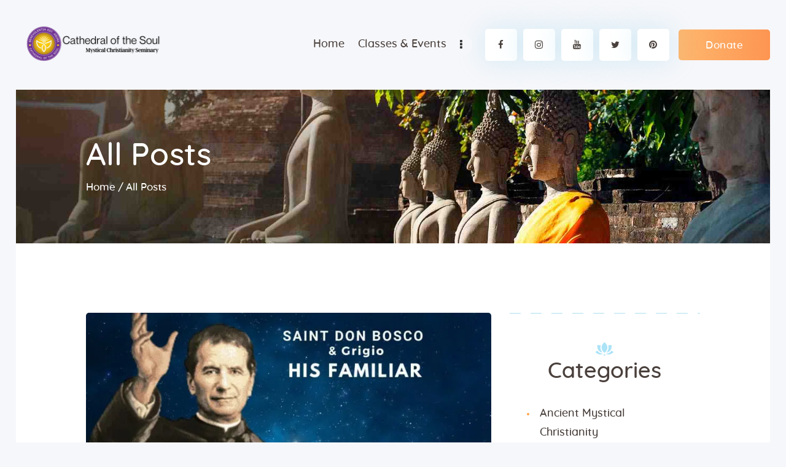

--- FILE ---
content_type: text/html; charset=UTF-8
request_url: https://cathedralofthesoul.org/classic-1/page/2/
body_size: 182278
content:
<!DOCTYPE html>
<html lang="en-US" class="no-js scheme_default">
<head>
			<meta charset="UTF-8">
		<meta name="viewport" content="width=device-width, initial-scale=1, maximum-scale=1">
		<meta name="format-detection" content="telephone=no">
		<link rel="profile" href="//gmpg.org/xfn/11">
		<link rel="pingback" href="https://cathedralofthesoul.org/xmlrpc.php">
		<style type="text/css" media="screen">#ui-datepicker-div.booked_custom_date_picker table.ui-datepicker-calendar tbody td a.ui-state-active,#ui-datepicker-div.booked_custom_date_picker table.ui-datepicker-calendar tbody td a.ui-state-active:hover,body #booked-profile-page input[type=submit].button-primary:hover,body .booked-list-view button.button:hover, body .booked-list-view input[type=submit].button-primary:hover,body table.booked-calendar input[type=submit].button-primary:hover,body .booked-modal input[type=submit].button-primary:hover,body table.booked-calendar th,body table.booked-calendar thead,body table.booked-calendar thead th,body table.booked-calendar .booked-appt-list .timeslot .timeslot-people button:hover,body #booked-profile-page .booked-profile-header,body #booked-profile-page .booked-tabs li.active a,body #booked-profile-page .booked-tabs li.active a:hover,body #booked-profile-page .appt-block .google-cal-button > a:hover,#ui-datepicker-div.booked_custom_date_picker .ui-datepicker-header{ background:#5ccaf1 !important; }body #booked-profile-page input[type=submit].button-primary:hover,body table.booked-calendar input[type=submit].button-primary:hover,body .booked-list-view button.button:hover, body .booked-list-view input[type=submit].button-primary:hover,body .booked-modal input[type=submit].button-primary:hover,body table.booked-calendar th,body table.booked-calendar .booked-appt-list .timeslot .timeslot-people button:hover,body #booked-profile-page .booked-profile-header,body #booked-profile-page .appt-block .google-cal-button > a:hover{ border-color:#5ccaf1 !important; }body table.booked-calendar tr.days,body table.booked-calendar tr.days th,body .booked-calendarSwitcher.calendar,body #booked-profile-page .booked-tabs,#ui-datepicker-div.booked_custom_date_picker table.ui-datepicker-calendar thead,#ui-datepicker-div.booked_custom_date_picker table.ui-datepicker-calendar thead th{ background:#5ccaf1 !important; }body table.booked-calendar tr.days th,body #booked-profile-page .booked-tabs{ border-color:#5ccaf1 !important; }#ui-datepicker-div.booked_custom_date_picker table.ui-datepicker-calendar tbody td.ui-datepicker-today a,#ui-datepicker-div.booked_custom_date_picker table.ui-datepicker-calendar tbody td.ui-datepicker-today a:hover,body #booked-profile-page input[type=submit].button-primary,body table.booked-calendar input[type=submit].button-primary,body .booked-list-view button.button, body .booked-list-view input[type=submit].button-primary,body .booked-list-view button.button, body .booked-list-view input[type=submit].button-primary,body .booked-modal input[type=submit].button-primary,body table.booked-calendar .booked-appt-list .timeslot .timeslot-people button,body #booked-profile-page .booked-profile-appt-list .appt-block.approved .status-block,body #booked-profile-page .appt-block .google-cal-button > a,body .booked-modal p.booked-title-bar,body table.booked-calendar td:hover .date span,body .booked-list-view a.booked_list_date_picker_trigger.booked-dp-active,body .booked-list-view a.booked_list_date_picker_trigger.booked-dp-active:hover,.booked-ms-modal .booked-book-appt /* Multi-Slot Booking */{ background:#5ccaf1; }body #booked-profile-page input[type=submit].button-primary,body table.booked-calendar input[type=submit].button-primary,body .booked-list-view button.button, body .booked-list-view input[type=submit].button-primary,body .booked-list-view button.button, body .booked-list-view input[type=submit].button-primary,body .booked-modal input[type=submit].button-primary,body #booked-profile-page .appt-block .google-cal-button > a,body table.booked-calendar .booked-appt-list .timeslot .timeslot-people button,body .booked-list-view a.booked_list_date_picker_trigger.booked-dp-active,body .booked-list-view a.booked_list_date_picker_trigger.booked-dp-active:hover{ border-color:#5ccaf1; }body .booked-modal .bm-window p i.fa,body .booked-modal .bm-window a,body .booked-appt-list .booked-public-appointment-title,body .booked-modal .bm-window p.appointment-title,.booked-ms-modal.visible:hover .booked-book-appt{ color:#5ccaf1; }.booked-appt-list .timeslot.has-title .booked-public-appointment-title { color:inherit; }</style><meta name='robots' content='index, follow, max-image-preview:large, max-snippet:-1, max-video-preview:-1' />
	<style>img:is([sizes="auto" i], [sizes^="auto," i]) { contain-intrinsic-size: 3000px 1500px }</style>
	<script>window._wca = window._wca || [];</script>

	<!-- This site is optimized with the Yoast SEO Premium plugin v23.9 (Yoast SEO v26.0) - https://yoast.com/wordpress/plugins/seo/ -->
	<title>Classic 1 - Page 2 of 7 - Cathedral of the Soul</title>
	<link rel="canonical" href="https://cathedralofthesoul.org/classic-1/page/2/" />
	<link rel="prev" href="https://cathedralofthesoul.org/classic-1/" />
	<link rel="next" href="https://cathedralofthesoul.org/classic-1/page/3/" />
	<meta property="og:locale" content="en_US" />
	<meta property="og:type" content="article" />
	<meta property="og:title" content="Classic 1" />
	<meta property="og:url" content="https://cathedralofthesoul.org/classic-1/" />
	<meta property="og:site_name" content="Cathedral of the Soul" />
	<meta name="twitter:card" content="summary_large_image" />
	<script type="application/ld+json" class="yoast-schema-graph">{"@context":"https://schema.org","@graph":[{"@type":["WebPage","CollectionPage"],"@id":"https://cathedralofthesoul.org/classic-1/","url":"https://cathedralofthesoul.org/classic-1/page/2/","name":"Classic 1 - Page 2 of 7 - Cathedral of the Soul","isPartOf":{"@id":"https://cathedralofthesoul.org/#website"},"datePublished":"2017-11-09T15:38:46+00:00","breadcrumb":{"@id":"https://cathedralofthesoul.org/classic-1/page/2/#breadcrumb"},"inLanguage":"en-US"},{"@type":"BreadcrumbList","@id":"https://cathedralofthesoul.org/classic-1/page/2/#breadcrumb","itemListElement":[{"@type":"ListItem","position":1,"name":"Home","item":"https://cathedralofthesoul.org/"},{"@type":"ListItem","position":2,"name":"Classic 1"}]},{"@type":"WebSite","@id":"https://cathedralofthesoul.org/#website","url":"https://cathedralofthesoul.org/","name":"Cathedral of the Soul","description":"A Mystical Christianity Ministry and all-Inclusive Ageless Wisdom Ecclesia","publisher":{"@id":"https://cathedralofthesoul.org/#organization"},"potentialAction":[{"@type":"SearchAction","target":{"@type":"EntryPoint","urlTemplate":"https://cathedralofthesoul.org/?s={search_term_string}"},"query-input":{"@type":"PropertyValueSpecification","valueRequired":true,"valueName":"search_term_string"}}],"inLanguage":"en-US"},{"@type":"Organization","@id":"https://cathedralofthesoul.org/#organization","name":"Cathedral of the Soul","url":"https://cathedralofthesoul.org/","logo":{"@type":"ImageObject","inLanguage":"en-US","@id":"https://cathedralofthesoul.org/#/schema/logo/image/","url":"https://efjx333srxb.exactdn.com/wp-content/uploads/2021/11/Logo_Cathedral-of-the-Soul_250x60px.jpeg?strip=all&lossy=1&ssl=1","contentUrl":"https://efjx333srxb.exactdn.com/wp-content/uploads/2021/11/Logo_Cathedral-of-the-Soul_250x60px.jpeg?strip=all&lossy=1&ssl=1","width":250,"height":60,"caption":"Cathedral of the Soul"},"image":{"@id":"https://cathedralofthesoul.org/#/schema/logo/image/"}}]}</script>
	<!-- / Yoast SEO Premium plugin. -->


<link rel='dns-prefetch' href='//stats.wp.com' />
<link rel='dns-prefetch' href='//secure.gravatar.com' />
<link rel='dns-prefetch' href='//v0.wordpress.com' />
<link rel='dns-prefetch' href='//efjx333srxb.exactdn.com' />
<link rel='preconnect' href='//efjx333srxb.exactdn.com' />
<link rel='preconnect' href='//efjx333srxb.exactdn.com' crossorigin />
<link rel="alternate" type="application/rss+xml" title="Cathedral of the Soul &raquo; Feed" href="https://cathedralofthesoul.org/feed/" />
<link rel="alternate" type="application/rss+xml" title="Cathedral of the Soul &raquo; Comments Feed" href="https://cathedralofthesoul.org/comments/feed/" />
<link rel="alternate" type="text/calendar" title="Cathedral of the Soul &raquo; iCal Feed" href="https://cathedralofthesoul.org/events/?ical=1" />
<meta property="og:site_name" content="Cathedral of the Soul" />
			<meta property="og:description" content="A Mystical Christianity Ministry and all-Inclusive Ageless Wisdom Ecclesia" />
			<meta property="og:type" content="website" /><script type="text/javascript">
/* <![CDATA[ */
window._wpemojiSettings = {"baseUrl":"https:\/\/s.w.org\/images\/core\/emoji\/16.0.1\/72x72\/","ext":".png","svgUrl":"https:\/\/s.w.org\/images\/core\/emoji\/16.0.1\/svg\/","svgExt":".svg","source":{"concatemoji":"https:\/\/efjx333srxb.exactdn.com\/wp-includes\/js\/wp-emoji-release.min.js?ver=6.8.3"}};
/*! This file is auto-generated */
!function(s,n){var o,i,e;function c(e){try{var t={supportTests:e,timestamp:(new Date).valueOf()};sessionStorage.setItem(o,JSON.stringify(t))}catch(e){}}function p(e,t,n){e.clearRect(0,0,e.canvas.width,e.canvas.height),e.fillText(t,0,0);var t=new Uint32Array(e.getImageData(0,0,e.canvas.width,e.canvas.height).data),a=(e.clearRect(0,0,e.canvas.width,e.canvas.height),e.fillText(n,0,0),new Uint32Array(e.getImageData(0,0,e.canvas.width,e.canvas.height).data));return t.every(function(e,t){return e===a[t]})}function u(e,t){e.clearRect(0,0,e.canvas.width,e.canvas.height),e.fillText(t,0,0);for(var n=e.getImageData(16,16,1,1),a=0;a<n.data.length;a++)if(0!==n.data[a])return!1;return!0}function f(e,t,n,a){switch(t){case"flag":return n(e,"\ud83c\udff3\ufe0f\u200d\u26a7\ufe0f","\ud83c\udff3\ufe0f\u200b\u26a7\ufe0f")?!1:!n(e,"\ud83c\udde8\ud83c\uddf6","\ud83c\udde8\u200b\ud83c\uddf6")&&!n(e,"\ud83c\udff4\udb40\udc67\udb40\udc62\udb40\udc65\udb40\udc6e\udb40\udc67\udb40\udc7f","\ud83c\udff4\u200b\udb40\udc67\u200b\udb40\udc62\u200b\udb40\udc65\u200b\udb40\udc6e\u200b\udb40\udc67\u200b\udb40\udc7f");case"emoji":return!a(e,"\ud83e\udedf")}return!1}function g(e,t,n,a){var r="undefined"!=typeof WorkerGlobalScope&&self instanceof WorkerGlobalScope?new OffscreenCanvas(300,150):s.createElement("canvas"),o=r.getContext("2d",{willReadFrequently:!0}),i=(o.textBaseline="top",o.font="600 32px Arial",{});return e.forEach(function(e){i[e]=t(o,e,n,a)}),i}function t(e){var t=s.createElement("script");t.src=e,t.defer=!0,s.head.appendChild(t)}"undefined"!=typeof Promise&&(o="wpEmojiSettingsSupports",i=["flag","emoji"],n.supports={everything:!0,everythingExceptFlag:!0},e=new Promise(function(e){s.addEventListener("DOMContentLoaded",e,{once:!0})}),new Promise(function(t){var n=function(){try{var e=JSON.parse(sessionStorage.getItem(o));if("object"==typeof e&&"number"==typeof e.timestamp&&(new Date).valueOf()<e.timestamp+604800&&"object"==typeof e.supportTests)return e.supportTests}catch(e){}return null}();if(!n){if("undefined"!=typeof Worker&&"undefined"!=typeof OffscreenCanvas&&"undefined"!=typeof URL&&URL.createObjectURL&&"undefined"!=typeof Blob)try{var e="postMessage("+g.toString()+"("+[JSON.stringify(i),f.toString(),p.toString(),u.toString()].join(",")+"));",a=new Blob([e],{type:"text/javascript"}),r=new Worker(URL.createObjectURL(a),{name:"wpTestEmojiSupports"});return void(r.onmessage=function(e){c(n=e.data),r.terminate(),t(n)})}catch(e){}c(n=g(i,f,p,u))}t(n)}).then(function(e){for(var t in e)n.supports[t]=e[t],n.supports.everything=n.supports.everything&&n.supports[t],"flag"!==t&&(n.supports.everythingExceptFlag=n.supports.everythingExceptFlag&&n.supports[t]);n.supports.everythingExceptFlag=n.supports.everythingExceptFlag&&!n.supports.flag,n.DOMReady=!1,n.readyCallback=function(){n.DOMReady=!0}}).then(function(){return e}).then(function(){var e;n.supports.everything||(n.readyCallback(),(e=n.source||{}).concatemoji?t(e.concatemoji):e.wpemoji&&e.twemoji&&(t(e.twemoji),t(e.wpemoji)))}))}((window,document),window._wpemojiSettings);
/* ]]> */
</script>
<link property="stylesheet" rel='stylesheet' id='givewp-campaign-blocks-fonts-css' href='https://efjx333srxb.exactdn.com/easyio-fonts/css2?family=Inter%3Awght%40400%3B500%3B600%3B700&#038;display=swap&#038;ver=6.8.3' type='text/css' media='all' />
<style id='wp-emoji-styles-inline-css' type='text/css'>

	img.wp-smiley, img.emoji {
		display: inline !important;
		border: none !important;
		box-shadow: none !important;
		height: 1em !important;
		width: 1em !important;
		margin: 0 0.07em !important;
		vertical-align: -0.1em !important;
		background: none !important;
		padding: 0 !important;
	}
</style>
<link property="stylesheet" rel='stylesheet' id='wp-block-library-css' href='https://efjx333srxb.exactdn.com/wp-includes/css/dist/block-library/style.min.css?ver=6.8.3' type='text/css' media='all' />
<style id='classic-theme-styles-inline-css' type='text/css'>
/*! This file is auto-generated */
.wp-block-button__link{color:#fff;background-color:#32373c;border-radius:9999px;box-shadow:none;text-decoration:none;padding:calc(.667em + 2px) calc(1.333em + 2px);font-size:1.125em}.wp-block-file__button{background:#32373c;color:#fff;text-decoration:none}
</style>
<style id='givewp-campaign-comments-block-style-inline-css' type='text/css'>
.givewp-campaign-comment-block-card{display:flex;gap:var(--givewp-spacing-3);padding:var(--givewp-spacing-4) 0}.givewp-campaign-comment-block-card__avatar{align-items:center;border-radius:50%;display:flex;height:40px;justify-content:center;width:40px}.givewp-campaign-comment-block-card__avatar img{align-items:center;border-radius:50%;display:flex;height:auto;justify-content:center;min-width:40px;width:100%}.givewp-campaign-comment-block-card__donor-name{color:var(--givewp-neutral-700);font-size:1rem;font-weight:600;line-height:1.5;margin:0;text-align:left}.givewp-campaign-comment-block-card__details{align-items:center;color:var(--givewp-neutral-400);display:flex;font-size:.875rem;font-weight:500;gap:var(--givewp-spacing-2);height:auto;line-height:1.43;margin:2px 0 var(--givewp-spacing-3) 0;text-align:left}.givewp-campaign-comment-block-card__comment{color:var(--givewp-neutral-700);font-size:1rem;line-height:1.5;margin:0;text-align:left}.givewp-campaign-comment-block-card__read-more{background:none;border:none;color:var(--givewp-blue-500);cursor:pointer;font-size:.875rem;line-height:1.43;outline:none;padding:0}
.givewp-campaign-comments-block-empty-state{align-items:center;background-color:var(--givewp-shades-white);border:1px solid var(--givewp-neutral-50);border-radius:.5rem;display:flex;flex-direction:column;justify-content:center;padding:var(--givewp-spacing-6)}.givewp-campaign-comments-block-empty-state__details{align-items:center;display:flex;flex-direction:column;gap:var(--givewp-spacing-1);justify-content:center;margin:.875rem 0}.givewp-campaign-comments-block-empty-state__title{color:var(--givewp-neutral-700);font-size:1rem;font-weight:500;margin:0}.givewp-campaign-comments-block-empty-state__description{color:var(--givewp-neutral-700);font-size:.875rem;line-height:1.43;margin:0}
.givewp-campaign-comment-block{background-color:var(--givewp-shades-white);display:flex;flex-direction:column;gap:var(--givewp-spacing-2);padding:var(--givewp-spacing-6) 0}.givewp-campaign-comment-block__title{color:var(--givewp-neutral-900);font-size:18px;font-weight:600;line-height:1.56;margin:0;text-align:left}.givewp-campaign-comment-block__cta{align-items:center;background-color:var(--givewp-neutral-50);border-radius:4px;color:var(--giewp-neutral-500);display:flex;font-size:14px;font-weight:600;gap:8px;height:36px;line-height:1.43;margin:0;padding:var(--givewp-spacing-2) var(--givewp-spacing-4);text-align:left}

</style>
<style id='givewp-campaign-cover-block-style-inline-css' type='text/css'>
.givewp-campaign-selector{border:1px solid #e5e7eb;border-radius:5px;box-shadow:0 2px 4px 0 rgba(0,0,0,.05);display:flex;flex-direction:column;gap:20px;padding:40px 24px}.givewp-campaign-selector__label{padding-bottom:16px}.givewp-campaign-selector__select input[type=text]:focus{border-color:transparent;box-shadow:0 0 0 1px transparent;outline:2px solid transparent}.givewp-campaign-selector__logo{align-self:center}.givewp-campaign-selector__open{background:#2271b1;border:none;border-radius:5px;color:#fff;cursor:pointer;padding:.5rem 1rem}.givewp-campaign-selector__submit{background-color:#27ae60;border:0;border-radius:5px;color:#fff;font-weight:700;outline:none;padding:1rem;text-align:center;transition:.2s;width:100%}.givewp-campaign-selector__submit:disabled{background-color:#f3f4f6;color:#9ca0af}.givewp-campaign-selector__submit:hover:not(:disabled){cursor:pointer;filter:brightness(1.2)}
.givewp-campaign-cover-block__button{align-items:center;border:1px solid #2271b1;border-radius:2px;color:#2271b1;display:flex;justify-content:center;margin-bottom:.5rem;min-height:32px;width:100%}.givewp-campaign-cover-block__image{border-radius:2px;display:flex;flex-grow:1;margin-bottom:.5rem;max-height:4.44rem;-o-object-fit:cover;object-fit:cover;width:100%}.givewp-campaign-cover-block__help-text{color:#4b5563;font-size:.75rem;font-stretch:normal;font-style:normal;font-weight:400;letter-spacing:normal;line-height:1.4;text-align:left}.givewp-campaign-cover-block__edit-campaign-link{align-items:center;display:inline-flex;font-size:.75rem;font-stretch:normal;font-style:normal;font-weight:400;gap:.125rem;line-height:1.4}.givewp-campaign-cover-block__edit-campaign-link svg{fill:currentColor;height:1.25rem;width:1.25rem}.givewp-campaign-cover-block-preview__image{align-items:center;display:flex;height:100%;justify-content:center;width:100%}

</style>
<style id='givewp-campaign-donations-style-inline-css' type='text/css'>
.givewp-campaign-donations-block{padding:1.5rem 0}.givewp-campaign-donations-block *{font-family:Inter,sans-serif}.givewp-campaign-donations-block .givewp-campaign-donations-block__header{align-items:center;display:flex;justify-content:space-between;margin-bottom:.5rem}.givewp-campaign-donations-block .givewp-campaign-donations-block__title{color:var(--givewp-neutral-900);font-size:1.125rem;font-weight:600;line-height:1.56;margin:0}.givewp-campaign-donations-block .givewp-campaign-donations-block__donations{display:grid;gap:.5rem;margin:0;padding:0}.givewp-campaign-donations-block .givewp-campaign-donations-block__donation,.givewp-campaign-donations-block .givewp-campaign-donations-block__empty-state{background-color:var(--givewp-shades-white);border:1px solid var(--givewp-neutral-50);border-radius:.5rem;display:flex;padding:1rem}.givewp-campaign-donations-block .givewp-campaign-donations-block__donation{align-items:center;gap:.75rem}.givewp-campaign-donations-block .givewp-campaign-donations-block__donation-icon{align-items:center;display:flex}.givewp-campaign-donations-block .givewp-campaign-donations-block__donation-icon img{border-radius:100%;height:2.5rem;-o-object-fit:cover;object-fit:cover;width:2.5rem}.givewp-campaign-donations-block .givewp-campaign-donations-block__donation-info{display:flex;flex-direction:column;justify-content:center;row-gap:.25rem}.givewp-campaign-donations-block .givewp-campaign-donations-block__donation-description{color:var(--givewp-neutral-500);font-size:1rem;font-weight:500;line-height:1.5;margin:0}.givewp-campaign-donations-block .givewp-campaign-donations-block__donation-description strong{color:var(--givewp-neutral-700);font-weight:600}.givewp-campaign-donations-block .givewp-campaign-donations-block__donation-date{align-items:center;color:var(--givewp-neutral-400);display:flex;font-size:.875rem;font-weight:500;line-height:1.43}.givewp-campaign-donations-block .givewp-campaign-donations-block__donation-ribbon{align-items:center;border-radius:100%;color:#1f2937;display:flex;height:1.25rem;justify-content:center;margin-left:auto;width:1.25rem}.givewp-campaign-donations-block .givewp-campaign-donations-block__donation-ribbon[data-position="1"]{background-color:gold}.givewp-campaign-donations-block .givewp-campaign-donations-block__donation-ribbon[data-position="2"]{background-color:silver}.givewp-campaign-donations-block .givewp-campaign-donations-block__donation-ribbon[data-position="3"]{background-color:#cd7f32;color:#fffaf2}.givewp-campaign-donations-block .givewp-campaign-donations-block__donation-amount{color:var(--givewp-neutral-700);font-size:1.125rem;font-weight:600;line-height:1.56;margin-left:auto}.givewp-campaign-donations-block .givewp-campaign-donations-block__footer{display:flex;justify-content:center;margin-top:.5rem}.givewp-campaign-donations-block .givewp-campaign-donations-block__donate-button button.givewp-donation-form-modal__open,.givewp-campaign-donations-block .givewp-campaign-donations-block__empty-button button.givewp-donation-form-modal__open,.givewp-campaign-donations-block .givewp-campaign-donations-block__load-more-button{background:none!important;border:1px solid var(--givewp-primary-color);border-radius:.5rem;color:var(--givewp-primary-color)!important;font-size:.875rem;font-weight:600;line-height:1.43;padding:.25rem 1rem!important}.givewp-campaign-donations-block .givewp-campaign-donations-block__donate-button button.givewp-donation-form-modal__open:hover,.givewp-campaign-donations-block .givewp-campaign-donations-block__empty-button button.givewp-donation-form-modal__open:hover,.givewp-campaign-donations-block .givewp-campaign-donations-block__load-more-button:hover{background:var(--givewp-primary-color)!important;color:var(--givewp-shades-white)!important}.givewp-campaign-donations-block .givewp-campaign-donations-block__empty-state{align-items:center;flex-direction:column;padding:1.5rem}.givewp-campaign-donations-block .givewp-campaign-donations-block__empty-description,.givewp-campaign-donations-block .givewp-campaign-donations-block__empty-title{color:var(--givewp-neutral-700);margin:0}.givewp-campaign-donations-block .givewp-campaign-donations-block__empty-title{font-size:1rem;font-weight:500;line-height:1.5}.givewp-campaign-donations-block .givewp-campaign-donations-block__empty-description{font-size:.875rem;line-height:1.43;margin-top:.25rem}.givewp-campaign-donations-block .givewp-campaign-donations-block__empty-icon{color:var(--givewp-secondary-color);margin-bottom:.875rem;order:-1}.givewp-campaign-donations-block .givewp-campaign-donations-block__empty-button{margin-top:.875rem}.givewp-campaign-donations-block .givewp-campaign-donations-block__empty-button button.givewp-donation-form-modal__open{border-radius:.25rem;padding:.5rem 1rem!important}

</style>
<link property="stylesheet" rel='stylesheet' id='givewp-campaign-donors-style-css' href='https://efjx333srxb.exactdn.com/wp-content/plugins/give/build/campaignDonorsBlockApp.css?ver=1.0.0' type='text/css' media='all' />
<style id='givewp-campaign-form-style-inline-css' type='text/css'>
.givewp-donation-form-modal{outline:none;overflow-y:scroll;padding:1rem;width:100%}.givewp-donation-form-modal[data-entering=true]{animation:modal-fade .3s,modal-zoom .6s}@keyframes modal-fade{0%{opacity:0}to{opacity:1}}@keyframes modal-zoom{0%{transform:scale(.8)}to{transform:scale(1)}}.givewp-donation-form-modal__overlay{align-items:center;background:rgba(0,0,0,.7);display:flex;flex-direction:column;height:var(--visual-viewport-height);justify-content:center;left:0;position:fixed;top:0;width:100vw;z-index:100}.givewp-donation-form-modal__overlay[data-loading=true]{display:none}.givewp-donation-form-modal__overlay[data-entering=true]{animation:modal-fade .3s}.givewp-donation-form-modal__overlay[data-exiting=true]{animation:modal-fade .15s ease-in reverse}.givewp-donation-form-modal__open__spinner{left:50%;line-height:1;position:absolute;top:50%;transform:translate(-50%,-50%);z-index:100}.givewp-donation-form-modal__open{position:relative}.givewp-donation-form-modal__close{background:#e7e8ed;border:1px solid transparent;border-radius:50%;cursor:pointer;display:flex;padding:.75rem;position:fixed;right:25px;top:25px;transition:.2s;width:-moz-fit-content;width:fit-content;z-index:999}.givewp-donation-form-modal__close svg{height:1rem;width:1rem}.givewp-donation-form-modal__close:active,.givewp-donation-form-modal__close:focus,.givewp-donation-form-modal__close:hover{background-color:#caccd7;border:1px solid #caccd7}.admin-bar .givewp-donation-form-modal{margin-top:32px}.admin-bar .givewp-donation-form-modal__close{top:57px}
.givewp-entity-selector{border:1px solid #e5e7eb;border-radius:5px;box-shadow:0 2px 4px 0 rgba(0,0,0,.05);display:flex;flex-direction:column;gap:20px;padding:40px 24px}.givewp-entity-selector__label{padding-bottom:16px}.givewp-entity-selector__select input[type=text]:focus{border-color:transparent;box-shadow:0 0 0 1px transparent;outline:2px solid transparent}.givewp-entity-selector__logo{align-self:center}.givewp-entity-selector__open{background:#2271b1;border:none;border-radius:5px;color:#fff;cursor:pointer;padding:.5rem 1rem}.givewp-entity-selector__submit{background-color:#27ae60;border:0;border-radius:5px;color:#fff;font-weight:700;outline:none;padding:1rem;text-align:center;transition:.2s;width:100%}.givewp-entity-selector__submit:disabled{background-color:#f3f4f6;color:#9ca0af}.givewp-entity-selector__submit:hover:not(:disabled){cursor:pointer;filter:brightness(1.2)}
.givewp-campaign-selector{border:1px solid #e5e7eb;border-radius:5px;box-shadow:0 2px 4px 0 rgba(0,0,0,.05);display:flex;flex-direction:column;gap:20px;padding:40px 24px}.givewp-campaign-selector__label{padding-bottom:16px}.givewp-campaign-selector__select input[type=text]:focus{border-color:transparent;box-shadow:0 0 0 1px transparent;outline:2px solid transparent}.givewp-campaign-selector__logo{align-self:center}.givewp-campaign-selector__open{background:#2271b1;border:none;border-radius:5px;color:#fff;cursor:pointer;padding:.5rem 1rem}.givewp-campaign-selector__submit{background-color:#27ae60;border:0;border-radius:5px;color:#fff;font-weight:700;outline:none;padding:1rem;text-align:center;transition:.2s;width:100%}.givewp-campaign-selector__submit:disabled{background-color:#f3f4f6;color:#9ca0af}.givewp-campaign-selector__submit:hover:not(:disabled){cursor:pointer;filter:brightness(1.2)}
.givewp-donation-form-link,.givewp-donation-form-modal__open{background:var(--givewp-primary-color,#2271b1);border:none;border-radius:5px;color:#fff;cursor:pointer;font-family:-apple-system,BlinkMacSystemFont,Segoe UI,Roboto,Oxygen-Sans,Ubuntu,Cantarell,Helvetica Neue,sans-serif;font-size:1rem;font-weight:500!important;line-height:1.5;padding:.75rem 1.25rem!important;text-decoration:none!important;transition:all .2s ease;width:100%}.givewp-donation-form-link:active,.givewp-donation-form-link:focus,.givewp-donation-form-link:focus-visible,.givewp-donation-form-link:hover,.givewp-donation-form-modal__open:active,.givewp-donation-form-modal__open:focus,.givewp-donation-form-modal__open:focus-visible,.givewp-donation-form-modal__open:hover{background-color:color-mix(in srgb,var(--givewp-primary-color,#2271b1),#000 20%)}.components-input-control__label{width:100%}.wp-block-givewp-campaign-form{position:relative}.wp-block-givewp-campaign-form form[id*=give-form] #give-gateway-radio-list>li input[type=radio]{display:inline-block}.wp-block-givewp-campaign-form iframe{pointer-events:none;width:100%!important}.give-change-donation-form-btn svg{margin-top:3px}.givewp-default-form-toggle{margin-top:var(--givewp-spacing-4)}

</style>
<style id='givewp-campaign-goal-style-inline-css' type='text/css'>
.givewp-campaign-goal{display:flex;flex-direction:column;gap:.5rem;padding-bottom:1rem}.givewp-campaign-goal__container{display:flex;flex-direction:row;justify-content:space-between}.givewp-campaign-goal__container-item{display:flex;flex-direction:column;gap:.2rem}.givewp-campaign-goal__container-item span{color:var(--givewp-neutral-500);font-size:12px;font-weight:600;letter-spacing:.48px;line-height:1.5;text-transform:uppercase}.givewp-campaign-goal__container-item strong{color:var(--givewp-neutral-900);font-size:20px;font-weight:600;line-height:1.6}.givewp-campaign-goal__progress-bar{display:flex}.givewp-campaign-goal__progress-bar-container{background-color:#f2f2f2;border-radius:14px;box-shadow:inset 0 1px 4px 0 rgba(0,0,0,.09);display:flex;flex-grow:1;height:8px}.givewp-campaign-goal__progress-bar-progress{background:var(--givewp-secondary-color,#2d802f);border-radius:14px;box-shadow:inset 0 1px 4px 0 rgba(0,0,0,.09);display:flex;height:8px}

</style>
<style id='givewp-campaign-stats-block-style-inline-css' type='text/css'>
.givewp-campaign-stats-block span{color:var(--givewp-neutral-500);display:block;font-size:12px;font-weight:600;letter-spacing:.48px;line-height:1.5;margin-bottom:2px;text-align:left;text-transform:uppercase}.givewp-campaign-stats-block strong{color:var(--givewp-neutral-900);font-size:20px;font-weight:600;letter-spacing:normal;line-height:1.6}

</style>
<style id='givewp-campaign-donate-button-style-inline-css' type='text/css'>
.givewp-donation-form-link,.givewp-donation-form-modal__open{background:var(--givewp-primary-color,#2271b1);border:none;border-radius:5px;color:#fff;cursor:pointer;font-family:-apple-system,BlinkMacSystemFont,Segoe UI,Roboto,Oxygen-Sans,Ubuntu,Cantarell,Helvetica Neue,sans-serif;font-size:1rem;font-weight:500!important;line-height:1.5;padding:.75rem 1.25rem!important;text-decoration:none!important;transition:all .2s ease;width:100%}.givewp-donation-form-link:active,.givewp-donation-form-link:focus,.givewp-donation-form-link:focus-visible,.givewp-donation-form-link:hover,.givewp-donation-form-modal__open:active,.givewp-donation-form-modal__open:focus,.givewp-donation-form-modal__open:focus-visible,.givewp-donation-form-modal__open:hover{background-color:color-mix(in srgb,var(--givewp-primary-color,#2271b1),#000 20%)}.give-change-donation-form-btn svg{margin-top:3px}.givewp-default-form-toggle{margin-top:var(--givewp-spacing-4)}

</style>
<link property="stylesheet" rel='stylesheet' id='mediaelement-css' href='https://efjx333srxb.exactdn.com/wp-includes/js/mediaelement/mediaelementplayer-legacy.min.css?ver=4.2.17' type='text/css' media='all' />
<link property="stylesheet" rel='stylesheet' id='wp-mediaelement-css' href='https://efjx333srxb.exactdn.com/wp-includes/js/mediaelement/wp-mediaelement.min.css?ver=6.8.3' type='text/css' media='all' />
<style id='jetpack-sharing-buttons-style-inline-css' type='text/css'>
.jetpack-sharing-buttons__services-list{display:flex;flex-direction:row;flex-wrap:wrap;gap:0;list-style-type:none;margin:5px;padding:0}.jetpack-sharing-buttons__services-list.has-small-icon-size{font-size:12px}.jetpack-sharing-buttons__services-list.has-normal-icon-size{font-size:16px}.jetpack-sharing-buttons__services-list.has-large-icon-size{font-size:24px}.jetpack-sharing-buttons__services-list.has-huge-icon-size{font-size:36px}@media print{.jetpack-sharing-buttons__services-list{display:none!important}}.editor-styles-wrapper .wp-block-jetpack-sharing-buttons{gap:0;padding-inline-start:0}ul.jetpack-sharing-buttons__services-list.has-background{padding:1.25em 2.375em}
</style>
<style id='global-styles-inline-css' type='text/css'>
:root{--wp--preset--aspect-ratio--square: 1;--wp--preset--aspect-ratio--4-3: 4/3;--wp--preset--aspect-ratio--3-4: 3/4;--wp--preset--aspect-ratio--3-2: 3/2;--wp--preset--aspect-ratio--2-3: 2/3;--wp--preset--aspect-ratio--16-9: 16/9;--wp--preset--aspect-ratio--9-16: 9/16;--wp--preset--color--black: #000000;--wp--preset--color--cyan-bluish-gray: #abb8c3;--wp--preset--color--white: #ffffff;--wp--preset--color--pale-pink: #f78da7;--wp--preset--color--vivid-red: #cf2e2e;--wp--preset--color--luminous-vivid-orange: #ff6900;--wp--preset--color--luminous-vivid-amber: #fcb900;--wp--preset--color--light-green-cyan: #7bdcb5;--wp--preset--color--vivid-green-cyan: #00d084;--wp--preset--color--pale-cyan-blue: #8ed1fc;--wp--preset--color--vivid-cyan-blue: #0693e3;--wp--preset--color--vivid-purple: #9b51e0;--wp--preset--gradient--vivid-cyan-blue-to-vivid-purple: linear-gradient(135deg,rgba(6,147,227,1) 0%,rgb(155,81,224) 100%);--wp--preset--gradient--light-green-cyan-to-vivid-green-cyan: linear-gradient(135deg,rgb(122,220,180) 0%,rgb(0,208,130) 100%);--wp--preset--gradient--luminous-vivid-amber-to-luminous-vivid-orange: linear-gradient(135deg,rgba(252,185,0,1) 0%,rgba(255,105,0,1) 100%);--wp--preset--gradient--luminous-vivid-orange-to-vivid-red: linear-gradient(135deg,rgba(255,105,0,1) 0%,rgb(207,46,46) 100%);--wp--preset--gradient--very-light-gray-to-cyan-bluish-gray: linear-gradient(135deg,rgb(238,238,238) 0%,rgb(169,184,195) 100%);--wp--preset--gradient--cool-to-warm-spectrum: linear-gradient(135deg,rgb(74,234,220) 0%,rgb(151,120,209) 20%,rgb(207,42,186) 40%,rgb(238,44,130) 60%,rgb(251,105,98) 80%,rgb(254,248,76) 100%);--wp--preset--gradient--blush-light-purple: linear-gradient(135deg,rgb(255,206,236) 0%,rgb(152,150,240) 100%);--wp--preset--gradient--blush-bordeaux: linear-gradient(135deg,rgb(254,205,165) 0%,rgb(254,45,45) 50%,rgb(107,0,62) 100%);--wp--preset--gradient--luminous-dusk: linear-gradient(135deg,rgb(255,203,112) 0%,rgb(199,81,192) 50%,rgb(65,88,208) 100%);--wp--preset--gradient--pale-ocean: linear-gradient(135deg,rgb(255,245,203) 0%,rgb(182,227,212) 50%,rgb(51,167,181) 100%);--wp--preset--gradient--electric-grass: linear-gradient(135deg,rgb(202,248,128) 0%,rgb(113,206,126) 100%);--wp--preset--gradient--midnight: linear-gradient(135deg,rgb(2,3,129) 0%,rgb(40,116,252) 100%);--wp--preset--font-size--small: 13px;--wp--preset--font-size--medium: 20px;--wp--preset--font-size--large: 36px;--wp--preset--font-size--x-large: 42px;--wp--preset--spacing--20: 0.44rem;--wp--preset--spacing--30: 0.67rem;--wp--preset--spacing--40: 1rem;--wp--preset--spacing--50: 1.5rem;--wp--preset--spacing--60: 2.25rem;--wp--preset--spacing--70: 3.38rem;--wp--preset--spacing--80: 5.06rem;--wp--preset--shadow--natural: 6px 6px 9px rgba(0, 0, 0, 0.2);--wp--preset--shadow--deep: 12px 12px 50px rgba(0, 0, 0, 0.4);--wp--preset--shadow--sharp: 6px 6px 0px rgba(0, 0, 0, 0.2);--wp--preset--shadow--outlined: 6px 6px 0px -3px rgba(255, 255, 255, 1), 6px 6px rgba(0, 0, 0, 1);--wp--preset--shadow--crisp: 6px 6px 0px rgba(0, 0, 0, 1);}:where(.is-layout-flex){gap: 0.5em;}:where(.is-layout-grid){gap: 0.5em;}body .is-layout-flex{display: flex;}.is-layout-flex{flex-wrap: wrap;align-items: center;}.is-layout-flex > :is(*, div){margin: 0;}body .is-layout-grid{display: grid;}.is-layout-grid > :is(*, div){margin: 0;}:where(.wp-block-columns.is-layout-flex){gap: 2em;}:where(.wp-block-columns.is-layout-grid){gap: 2em;}:where(.wp-block-post-template.is-layout-flex){gap: 1.25em;}:where(.wp-block-post-template.is-layout-grid){gap: 1.25em;}.has-black-color{color: var(--wp--preset--color--black) !important;}.has-cyan-bluish-gray-color{color: var(--wp--preset--color--cyan-bluish-gray) !important;}.has-white-color{color: var(--wp--preset--color--white) !important;}.has-pale-pink-color{color: var(--wp--preset--color--pale-pink) !important;}.has-vivid-red-color{color: var(--wp--preset--color--vivid-red) !important;}.has-luminous-vivid-orange-color{color: var(--wp--preset--color--luminous-vivid-orange) !important;}.has-luminous-vivid-amber-color{color: var(--wp--preset--color--luminous-vivid-amber) !important;}.has-light-green-cyan-color{color: var(--wp--preset--color--light-green-cyan) !important;}.has-vivid-green-cyan-color{color: var(--wp--preset--color--vivid-green-cyan) !important;}.has-pale-cyan-blue-color{color: var(--wp--preset--color--pale-cyan-blue) !important;}.has-vivid-cyan-blue-color{color: var(--wp--preset--color--vivid-cyan-blue) !important;}.has-vivid-purple-color{color: var(--wp--preset--color--vivid-purple) !important;}.has-black-background-color{background-color: var(--wp--preset--color--black) !important;}.has-cyan-bluish-gray-background-color{background-color: var(--wp--preset--color--cyan-bluish-gray) !important;}.has-white-background-color{background-color: var(--wp--preset--color--white) !important;}.has-pale-pink-background-color{background-color: var(--wp--preset--color--pale-pink) !important;}.has-vivid-red-background-color{background-color: var(--wp--preset--color--vivid-red) !important;}.has-luminous-vivid-orange-background-color{background-color: var(--wp--preset--color--luminous-vivid-orange) !important;}.has-luminous-vivid-amber-background-color{background-color: var(--wp--preset--color--luminous-vivid-amber) !important;}.has-light-green-cyan-background-color{background-color: var(--wp--preset--color--light-green-cyan) !important;}.has-vivid-green-cyan-background-color{background-color: var(--wp--preset--color--vivid-green-cyan) !important;}.has-pale-cyan-blue-background-color{background-color: var(--wp--preset--color--pale-cyan-blue) !important;}.has-vivid-cyan-blue-background-color{background-color: var(--wp--preset--color--vivid-cyan-blue) !important;}.has-vivid-purple-background-color{background-color: var(--wp--preset--color--vivid-purple) !important;}.has-black-border-color{border-color: var(--wp--preset--color--black) !important;}.has-cyan-bluish-gray-border-color{border-color: var(--wp--preset--color--cyan-bluish-gray) !important;}.has-white-border-color{border-color: var(--wp--preset--color--white) !important;}.has-pale-pink-border-color{border-color: var(--wp--preset--color--pale-pink) !important;}.has-vivid-red-border-color{border-color: var(--wp--preset--color--vivid-red) !important;}.has-luminous-vivid-orange-border-color{border-color: var(--wp--preset--color--luminous-vivid-orange) !important;}.has-luminous-vivid-amber-border-color{border-color: var(--wp--preset--color--luminous-vivid-amber) !important;}.has-light-green-cyan-border-color{border-color: var(--wp--preset--color--light-green-cyan) !important;}.has-vivid-green-cyan-border-color{border-color: var(--wp--preset--color--vivid-green-cyan) !important;}.has-pale-cyan-blue-border-color{border-color: var(--wp--preset--color--pale-cyan-blue) !important;}.has-vivid-cyan-blue-border-color{border-color: var(--wp--preset--color--vivid-cyan-blue) !important;}.has-vivid-purple-border-color{border-color: var(--wp--preset--color--vivid-purple) !important;}.has-vivid-cyan-blue-to-vivid-purple-gradient-background{background: var(--wp--preset--gradient--vivid-cyan-blue-to-vivid-purple) !important;}.has-light-green-cyan-to-vivid-green-cyan-gradient-background{background: var(--wp--preset--gradient--light-green-cyan-to-vivid-green-cyan) !important;}.has-luminous-vivid-amber-to-luminous-vivid-orange-gradient-background{background: var(--wp--preset--gradient--luminous-vivid-amber-to-luminous-vivid-orange) !important;}.has-luminous-vivid-orange-to-vivid-red-gradient-background{background: var(--wp--preset--gradient--luminous-vivid-orange-to-vivid-red) !important;}.has-very-light-gray-to-cyan-bluish-gray-gradient-background{background: var(--wp--preset--gradient--very-light-gray-to-cyan-bluish-gray) !important;}.has-cool-to-warm-spectrum-gradient-background{background: var(--wp--preset--gradient--cool-to-warm-spectrum) !important;}.has-blush-light-purple-gradient-background{background: var(--wp--preset--gradient--blush-light-purple) !important;}.has-blush-bordeaux-gradient-background{background: var(--wp--preset--gradient--blush-bordeaux) !important;}.has-luminous-dusk-gradient-background{background: var(--wp--preset--gradient--luminous-dusk) !important;}.has-pale-ocean-gradient-background{background: var(--wp--preset--gradient--pale-ocean) !important;}.has-electric-grass-gradient-background{background: var(--wp--preset--gradient--electric-grass) !important;}.has-midnight-gradient-background{background: var(--wp--preset--gradient--midnight) !important;}.has-small-font-size{font-size: var(--wp--preset--font-size--small) !important;}.has-medium-font-size{font-size: var(--wp--preset--font-size--medium) !important;}.has-large-font-size{font-size: var(--wp--preset--font-size--large) !important;}.has-x-large-font-size{font-size: var(--wp--preset--font-size--x-large) !important;}
:where(.wp-block-post-template.is-layout-flex){gap: 1.25em;}:where(.wp-block-post-template.is-layout-grid){gap: 1.25em;}
:where(.wp-block-columns.is-layout-flex){gap: 2em;}:where(.wp-block-columns.is-layout-grid){gap: 2em;}
:root :where(.wp-block-pullquote){font-size: 1.5em;line-height: 1.6;}
</style>
<link property="stylesheet" rel='stylesheet' id='booked-icons-css' href='https://efjx333srxb.exactdn.com/wp-content/plugins/booked/assets/css/icons.css?ver=2.3.5' type='text/css' media='all' />
<link property="stylesheet" rel='stylesheet' id='booked-tooltipster-css' href='https://efjx333srxb.exactdn.com/wp-content/plugins/booked/assets/js/tooltipster/css/tooltipster.css?ver=3.3.0' type='text/css' media='all' />
<link property="stylesheet" rel='stylesheet' id='booked-tooltipster-theme-css' href='https://efjx333srxb.exactdn.com/wp-content/plugins/booked/assets/js/tooltipster/css/themes/tooltipster-light.css?ver=3.3.0' type='text/css' media='all' />
<link property="stylesheet" rel='stylesheet' id='booked-animations-css' href='https://efjx333srxb.exactdn.com/wp-content/plugins/booked/assets/css/animations.css?ver=2.3.5' type='text/css' media='all' />
<link property="stylesheet" rel='stylesheet' id='booked-css-css' href='https://efjx333srxb.exactdn.com/wp-content/plugins/booked/dist/booked.css?ver=2.3.5' type='text/css' media='all' />
<link property="stylesheet" rel='stylesheet' id='contact-form-7-css' href='https://efjx333srxb.exactdn.com/wp-content/plugins/contact-form-7/includes/css/styles.css?ver=6.1.1' type='text/css' media='all' />
<link property="stylesheet" rel='stylesheet' id='esg-plugin-settings-css' href='https://efjx333srxb.exactdn.com/wp-content/plugins/essential-grid/public/assets/css/settings.css?ver=3.0.12' type='text/css' media='all' />
<link property="stylesheet" rel='stylesheet' id='tp-fontello-css' href='https://efjx333srxb.exactdn.com/wp-content/plugins/essential-grid/public/assets/font/fontello/css/fontello.css?ver=3.0.12' type='text/css' media='all' />
<link property="stylesheet" rel='stylesheet' id='trx_addons-icons-css' href='https://efjx333srxb.exactdn.com/wp-content/plugins/trx_addons/css/font-icons/css/trx_addons_icons-embedded.css?m=1628355728' type='text/css' media='all' />
<link property="stylesheet" rel='stylesheet' id='swiperslider-css' href='https://efjx333srxb.exactdn.com/wp-content/plugins/trx_addons/js/swiper/swiper.min.css?m=1628355728' type='text/css' media='all' />
<link property="stylesheet" rel='stylesheet' id='magnific-popup-css' href='https://efjx333srxb.exactdn.com/wp-content/plugins/trx_addons/js/magnific/magnific-popup.min.css?m=1628355728' type='text/css' media='all' />
<link property="stylesheet" rel='stylesheet' id='trx_addons-css' href='https://efjx333srxb.exactdn.com/wp-content/plugins/trx_addons/css/trx_addons.css?m=1628355728' type='text/css' media='all' />
<link property="stylesheet" rel='stylesheet' id='trx_addons-animation-css' href='https://efjx333srxb.exactdn.com/wp-content/plugins/trx_addons/css/trx_addons.animation.min.css?m=1628355728' type='text/css' media='all' />
<link property="stylesheet" rel='stylesheet' id='woocommerce-layout-css' href='https://efjx333srxb.exactdn.com/wp-content/plugins/woocommerce/assets/css/woocommerce-layout.css?ver=10.2.3' type='text/css' media='all' />
<style id='woocommerce-layout-inline-css' type='text/css'>

	.infinite-scroll .woocommerce-pagination {
		display: none;
	}
</style>
<link property="stylesheet" rel='stylesheet' id='woocommerce-smallscreen-css' href='https://efjx333srxb.exactdn.com/wp-content/plugins/woocommerce/assets/css/woocommerce-smallscreen.css?ver=10.2.3' type='text/css' media='only screen and (max-width: 768px)' />
<link property="stylesheet" rel='stylesheet' id='woocommerce-general-css' href='https://efjx333srxb.exactdn.com/wp-content/plugins/woocommerce/assets/css/woocommerce.css?ver=10.2.3' type='text/css' media='all' />
<style id='woocommerce-inline-inline-css' type='text/css'>
.woocommerce form .form-row .required { visibility: visible; }
</style>
<link property="stylesheet" rel='stylesheet' id='give-styles-css' href='https://efjx333srxb.exactdn.com/wp-content/plugins/give/build/assets/dist/css/give.css?ver=4.9.0' type='text/css' media='all' />
<link property="stylesheet" rel='stylesheet' id='give-donation-summary-style-frontend-css' href='https://efjx333srxb.exactdn.com/wp-content/plugins/give/build/assets/dist/css/give-donation-summary.css?ver=4.9.0' type='text/css' media='all' />
<link property="stylesheet" rel='stylesheet' id='givewp-design-system-foundation-css' href='https://efjx333srxb.exactdn.com/wp-content/plugins/give/build/assets/dist/css/design-system/foundation.css?ver=1.2.0' type='text/css' media='all' />
<link property="stylesheet" rel='stylesheet' id='brands-styles-css' href='https://efjx333srxb.exactdn.com/wp-content/plugins/woocommerce/assets/css/brands.css?ver=10.2.3' type='text/css' media='all' />
<link property="stylesheet" rel='stylesheet' id='parent-style-css' href='https://efjx333srxb.exactdn.com/wp-content/themes/great-lotus/style.css?m=1628355178' type='text/css' media='all' />
<link property="stylesheet" rel='stylesheet' id='booked-wc-fe-styles-css' href='https://efjx333srxb.exactdn.com/wp-content/plugins/booked/includes/add-ons/woocommerce-payments//css/frontend-style.css?m=1628357025' type='text/css' media='all' />
<link property="stylesheet" rel='stylesheet' id='wpgdprc-front-css-css' href='https://efjx333srxb.exactdn.com/wp-content/plugins/wp-gdpr-compliance/Assets/css/front.css?ver=1658276385' type='text/css' media='all' />
<style id='wpgdprc-front-css-inline-css' type='text/css'>
:root{--wp-gdpr--bar--background-color: #000000;--wp-gdpr--bar--color: #ffffff;--wp-gdpr--button--background-color: #000000;--wp-gdpr--button--background-color--darken: #000000;--wp-gdpr--button--color: #ffffff;}
</style>
<link property="stylesheet" rel='stylesheet' id='great-lotus-font-Lora-css' href='https://efjx333srxb.exactdn.com/wp-content/themes/great-lotus/css/font-face/Lora/stylesheet.css?m=1628355178' type='text/css' media='all' />
<link property="stylesheet" rel='stylesheet' id='great-lotus-font-Quicksand-css' href='https://efjx333srxb.exactdn.com/wp-content/themes/great-lotus/css/font-face/Quicksand/stylesheet.css?m=1628355178' type='text/css' media='all' />
<link property="stylesheet" rel='stylesheet' id='fontello-style-css' href='https://efjx333srxb.exactdn.com/wp-content/themes/great-lotus/css/font-icons/css/fontello-embedded.css?m=1628355178' type='text/css' media='all' />
<link property="stylesheet" rel='stylesheet' id='great-lotus-main-css' href='https://efjx333srxb.exactdn.com/wp-content/themes/great-lotus/style.css?m=1628355178' type='text/css' media='all' />
<link property="stylesheet" rel='stylesheet' id='great-lotus-add-styles-css' href='https://efjx333srxb.exactdn.com/wp-content/themes/great-lotus/css/add-style.css?m=1628355178' type='text/css' media='all' />
<link property="stylesheet" rel='stylesheet' id='great-lotus-colors-css' href='https://efjx333srxb.exactdn.com/wp-content/themes/great-lotus/css/__colors.css?m=1628355178' type='text/css' media='all' />
<link property="stylesheet" rel='stylesheet' id='great-lotus-child-css' href='https://efjx333srxb.exactdn.com/wp-content/themes/great-lotus-child/style.css?m=1628355178' type='text/css' media='all' />
<link property="stylesheet" rel='stylesheet' id='trx_addons-responsive-css' href='https://efjx333srxb.exactdn.com/wp-content/plugins/trx_addons/css/trx_addons.responsive.css?m=1628355728' type='text/css' media='all' />
<link property="stylesheet" rel='stylesheet' id='great-lotus-responsive-css' href='https://efjx333srxb.exactdn.com/wp-content/themes/great-lotus/css/responsive.css?m=1628355178' type='text/css' media='all' />
<script></script><link rel="https://api.w.org/" href="https://cathedralofthesoul.org/wp-json/" /><link rel="EditURI" type="application/rsd+xml" title="RSD" href="https://cathedralofthesoul.org/xmlrpc.php?rsd" />
<meta name="generator" content="WordPress 6.8.3" />
<meta name="generator" content="WooCommerce 10.2.3" />
<meta name="tec-api-version" content="v1"><meta name="tec-api-origin" content="https://cathedralofthesoul.org"><link rel="alternate" href="https://cathedralofthesoul.org/wp-json/tribe/events/v1/" /><meta name="generator" content="Give v4.9.0" />
	<style>img#wpstats{display:none}</style>
			<noscript><style>.woocommerce-product-gallery{ opacity: 1 !important; }</style></noscript>
	<style type="text/css">.recentcomments a{display:inline !important;padding:0 !important;margin:0 !important;}</style><meta name="generator" content="Powered by WPBakery Page Builder - drag and drop page builder for WordPress."/>
<noscript><style>.lazyload[data-src]{display:none !important;}</style></noscript><style>.lazyload{background-image:none !important;}.lazyload:before{background-image:none !important;}</style><style type="text/css" id="custom-background-css">
body.custom-background { background-color: #f6f7fa; }
</style>
	<meta name="generator" content="Powered by Slider Revolution 6.5.8 - responsive, Mobile-Friendly Slider Plugin for WordPress with comfortable drag and drop interface." />
<script async src="https://pagead2.googlesyndication.com/pagead/js/adsbygoogle.js?client=ca-pub-8282876437254063"
     crossorigin="anonymous"></script>

<meta name="facebook-domain-verification" content="gd82unqgqx5udsnzfrfdzhq3hvutgy" /><link rel="icon" href="https://efjx333srxb.exactdn.com/wp-content/uploads/2021/09/cropped-Cathedral-of-the-soul.png?strip=all&#038;lossy=1&#038;resize=32%2C32&#038;ssl=1" sizes="32x32" />
<link rel="icon" href="https://efjx333srxb.exactdn.com/wp-content/uploads/2021/09/cropped-Cathedral-of-the-soul.png?strip=all&#038;lossy=1&#038;resize=192%2C192&#038;ssl=1" sizes="192x192" />
<link rel="apple-touch-icon" href="https://efjx333srxb.exactdn.com/wp-content/uploads/2021/09/cropped-Cathedral-of-the-soul.png?strip=all&#038;lossy=1&#038;resize=180%2C180&#038;ssl=1" />
<meta name="msapplication-TileImage" content="https://efjx333srxb.exactdn.com/wp-content/uploads/2021/09/cropped-Cathedral-of-the-soul.png?strip=all&#038;lossy=1&#038;resize=270%2C270&#038;ssl=1" />
<script type="text/javascript">function setREVStartSize(e){
			//window.requestAnimationFrame(function() {				 
				window.RSIW = window.RSIW===undefined ? window.innerWidth : window.RSIW;	
				window.RSIH = window.RSIH===undefined ? window.innerHeight : window.RSIH;	
				try {								
					var pw = document.getElementById(e.c).parentNode.offsetWidth,
						newh;
					pw = pw===0 || isNaN(pw) ? window.RSIW : pw;
					e.tabw = e.tabw===undefined ? 0 : parseInt(e.tabw);
					e.thumbw = e.thumbw===undefined ? 0 : parseInt(e.thumbw);
					e.tabh = e.tabh===undefined ? 0 : parseInt(e.tabh);
					e.thumbh = e.thumbh===undefined ? 0 : parseInt(e.thumbh);
					e.tabhide = e.tabhide===undefined ? 0 : parseInt(e.tabhide);
					e.thumbhide = e.thumbhide===undefined ? 0 : parseInt(e.thumbhide);
					e.mh = e.mh===undefined || e.mh=="" || e.mh==="auto" ? 0 : parseInt(e.mh,0);		
					if(e.layout==="fullscreen" || e.l==="fullscreen") 						
						newh = Math.max(e.mh,window.RSIH);					
					else{					
						e.gw = Array.isArray(e.gw) ? e.gw : [e.gw];
						for (var i in e.rl) if (e.gw[i]===undefined || e.gw[i]===0) e.gw[i] = e.gw[i-1];					
						e.gh = e.el===undefined || e.el==="" || (Array.isArray(e.el) && e.el.length==0)? e.gh : e.el;
						e.gh = Array.isArray(e.gh) ? e.gh : [e.gh];
						for (var i in e.rl) if (e.gh[i]===undefined || e.gh[i]===0) e.gh[i] = e.gh[i-1];
											
						var nl = new Array(e.rl.length),
							ix = 0,						
							sl;					
						e.tabw = e.tabhide>=pw ? 0 : e.tabw;
						e.thumbw = e.thumbhide>=pw ? 0 : e.thumbw;
						e.tabh = e.tabhide>=pw ? 0 : e.tabh;
						e.thumbh = e.thumbhide>=pw ? 0 : e.thumbh;					
						for (var i in e.rl) nl[i] = e.rl[i]<window.RSIW ? 0 : e.rl[i];
						sl = nl[0];									
						for (var i in nl) if (sl>nl[i] && nl[i]>0) { sl = nl[i]; ix=i;}															
						var m = pw>(e.gw[ix]+e.tabw+e.thumbw) ? 1 : (pw-(e.tabw+e.thumbw)) / (e.gw[ix]);					
						newh =  (e.gh[ix] * m) + (e.tabh + e.thumbh);
					}
					var el = document.getElementById(e.c);
					if (el!==null && el) el.style.height = newh+"px";					
					el = document.getElementById(e.c+"_wrapper");
					if (el!==null && el) {
						el.style.height = newh+"px";
						el.style.display = "block";
					}
				} catch(e){
					console.log("Failure at Presize of Slider:" + e)
				}					   
			//});
		  };</script>
<noscript><style> .wpb_animate_when_almost_visible { opacity: 1; }</style></noscript><style type="text/css" id="trx_addons-inline-styles-inline-css">.great_lotus_inline_2112360393{background-image: url(https://efjx333srxb.exactdn.com/wp-content/uploads/2021/09/Header-Cathedral-of-the-soul.jpg?strip=all&lossy=1&ssl=1);}.vc_custom_1517234940280{background-color: #f6f7fa !important;}.vc_custom_1517239277554{background-image: url(https://efjx333srxb.exactdn.com/wp-content/uploads/2017/11/03_subs_header.jpg?strip=all&lossy=1&ssl=1) !important;background-position: top left !important;background-repeat: no-repeat !important;background-size: cover !important;border-radius: 5px !important;}.vc_custom_1518161571014{margin-top: -0.25em !important;margin-left: 0.3em !important;}.vc_custom_1517241086115{padding-top: 0.2em !important;padding-bottom: 3.2em !important;}</style><style id='rs-plugin-settings-inline-css' type='text/css'>
#rs-demo-id {}
</style></head>

<body class="blog paged custom-background wp-custom-logo paged-2 wp-theme-great-lotus wp-child-theme-great-lotus-child theme-great-lotus woocommerce-no-js tribe-no-js page-template-great-lotus-child give-test-mode give-page ua_chrome body_tag scheme_default blog_mode_home body_style_boxed  is_stream blog_style_excerpt sidebar_show sidebar_right trx_addons_present header_type_custom header_style_header-custom-12 header_position_default menu_style_top no_layout wpb-js-composer js-comp-ver-8.0.1 vc_responsive">


	
	
	<div class="body_wrap">

		<div class="page_wrap"><header class="top_panel top_panel_custom top_panel_custom_12 top_panel_custom_header-fullwidth-simple with_bg_image great_lotus_inline_2112360393"><div class="vc_row wpb_row vc_row-fluid vc_custom_1517234940280 vc_row-has-fill vc_row-o-equal-height vc_row-o-content-middle vc_row-flex sc_layouts_row sc_layouts_row_type_compact sc_layouts_row_fixed"><div class="wpb_column vc_column_container vc_col-sm-12 vc_hidden-lg vc_hidden-md vc_hidden-sm sc_layouts_column_icons_position_left"><div class="vc_column-inner"><div class="wpb_wrapper"><div class="vc_empty_space  height_small"   style="height: 32px"><span class="vc_empty_space_inner"></span></div></div></div></div><div class="wpb_column vc_column_container vc_col-sm-3 vc_col-xs-9 sc_layouts_column sc_layouts_column_align_left sc_layouts_column_icons_position_left"><div class="vc_column-inner vc_custom_1518161571014"><div class="wpb_wrapper"><div class="sc_layouts_item"><a href="https://cathedralofthesoul.org/" id="sc_layouts_logo_1293382052" class="sc_layouts_logo sc_layouts_logo_default"><img class="logo_image lazyload" src="[data-uri]" alt=""  data-src="https://efjx333srxb.exactdn.com/wp-content/uploads/2017/11/Logo_Cathedral-of-the-Soul_250x60px_transparent.png?strip=all&lossy=1&ssl=1" decoding="async" data-eio-rwidth="250" data-eio-rheight="60"><noscript><img class="logo_image" src="https://efjx333srxb.exactdn.com/wp-content/uploads/2017/11/Logo_Cathedral-of-the-Soul_250x60px_transparent.png?strip=all&#038;lossy=1&#038;ssl=1" alt=""  data-eio="l"></noscript></a><!-- /.sc_layouts_logo --></div></div></div></div><div class="wpb_column vc_column_container vc_col-sm-9 vc_col-xs-3 sc_layouts_column sc_layouts_column_align_right sc_layouts_column_icons_position_left"><div class="vc_column-inner"><div class="wpb_wrapper"><div class="sc_layouts_item"><nav class="sc_layouts_menu sc_layouts_menu_default sc_layouts_menu_dir_horizontal menu_hover_slide_line hide_on_mobile" id="sc_layouts_menu_602843972" data-animation-in="fadeInUpSmall" data-animation-out="fadeOutDownSmall"		><ul id="sc_layouts_menu_250292529" class="sc_layouts_menu_nav"><li id="menu-item-112" class="menu-item menu-item-type-custom menu-item-object-custom menu-item-has-children menu-item-112"><a href="#"><span>Home</span></a>
<ul class="sub-menu"><li id="menu-item-95" class="menu-item menu-item-type-post_type menu-item-object-page menu-item-home menu-item-95"><a href="https://cathedralofthesoul.org/"><span>Home 1</span></a></li><li id="menu-item-96" class="menu-item menu-item-type-post_type menu-item-object-page menu-item-96"><a href="https://cathedralofthesoul.org/home-2/"><span>Home 2</span></a></li><li id="menu-item-1064" class="menu-item menu-item-type-post_type menu-item-object-page menu-item-1064"><a href="https://cathedralofthesoul.org/home-3/"><span>Home 3</span></a></li><li id="menu-item-1063" class="menu-item menu-item-type-post_type menu-item-object-page menu-item-1063"><a href="https://cathedralofthesoul.org/home-4/"><span>Home 4</span></a></li><li id="menu-item-1062" class="menu-item menu-item-type-post_type menu-item-object-page menu-item-1062"><a href="https://cathedralofthesoul.org/home-5/"><span>Home 5</span></a></li><li id="menu-item-1171" class="menu-item menu-item-type-custom menu-item-object-custom menu-item-home menu-item-1171"><a href="https://cathedralofthesoul.org/"><span>Home RTL</span></a></li></ul>
</li><li id="menu-item-111" class="menu-item menu-item-type-custom menu-item-object-custom menu-item-has-children menu-item-111"><a href="#"><span>Classes &#038; Events</span></a>
<ul class="sub-menu"><li id="menu-item-87" class="menu-item menu-item-type-post_type menu-item-object-page menu-item-87"><a href="https://cathedralofthesoul.org/classes/"><span>Classes</span></a></li><li id="menu-item-99" class="menu-item menu-item-type-post_type menu-item-object-page menu-item-99"><a href="https://cathedralofthesoul.org/our-events/"><span>Events</span></a></li><li id="menu-item-404" class="menu-item menu-item-type-post_type menu-item-object-page menu-item-404"><a href="https://cathedralofthesoul.org/appointment/"><span>Appointment</span></a></li><li id="menu-item-107" class="menu-item menu-item-type-post_type menu-item-object-page menu-item-107"><a href="https://cathedralofthesoul.org/temple-activities/"><span>Temple Activities</span></a></li></ul>
</li><li id="menu-item-110" class="menu-item menu-item-type-custom menu-item-object-custom current-menu-ancestor menu-item-has-children menu-item-110"><a href="#"><span>About the Temple</span></a>
<ul class="sub-menu"><li id="menu-item-1579" class="menu-item menu-item-type-post_type menu-item-object-page menu-item-1579"><a href="https://cathedralofthesoul.org/cathedral-vision/"><span>Cathedral Vision</span></a></li><li id="menu-item-121" class="menu-item menu-item-type-custom menu-item-object-custom menu-item-has-children menu-item-121"><a href="#"><span>Pages</span></a>
	<ul class="sub-menu"><li id="menu-item-100" class="menu-item menu-item-type-post_type menu-item-object-page menu-item-100"><a href="https://cathedralofthesoul.org/our-history/"><span>Our History</span></a></li><li id="menu-item-101" class="menu-item menu-item-type-post_type menu-item-object-page menu-item-101"><a href="https://cathedralofthesoul.org/our-mission/"><span>Our Mission</span></a></li><li id="menu-item-83" class="menu-item menu-item-type-post_type menu-item-object-page menu-item-83"><a href="https://cathedralofthesoul.org/abbot/"><span>Abbot</span></a></li><li id="menu-item-93" class="menu-item menu-item-type-post_type menu-item-object-page menu-item-93"><a href="https://cathedralofthesoul.org/donate/"><span>Donate</span></a></li><li id="menu-item-1069" class="menu-item menu-item-type-post_type menu-item-object-page menu-item-1069"><a href="https://cathedralofthesoul.org/shop/"><span>Shop</span></a></li></ul>
</li><li id="menu-item-113" class="menu-item menu-item-type-custom menu-item-object-custom current-menu-ancestor menu-item-has-children menu-item-113"><a href="#"><span>Blog</span></a>
	<ul class="sub-menu"><li id="menu-item-114" class="menu-item menu-item-type-custom menu-item-object-custom current-menu-ancestor current-menu-parent menu-item-has-children menu-item-114"><a href="#"><span>Classic</span></a>
		<ul class="sub-menu"><li id="menu-item-88" class="menu-item menu-item-type-post_type menu-item-object-page current-menu-item page_item page-item-46 current_page_item current_page_parent menu-item-88"><a href="https://cathedralofthesoul.org/classic-1/" aria-current="page"><span>Classic 1</span></a></li><li id="menu-item-89" class="menu-item menu-item-type-post_type menu-item-object-page menu-item-89"><a href="https://cathedralofthesoul.org/classic-2/"><span>Classic 2</span></a></li><li id="menu-item-90" class="menu-item menu-item-type-post_type menu-item-object-page menu-item-90"><a href="https://cathedralofthesoul.org/classic-3/"><span>Classic 3</span></a></li></ul>
</li><li id="menu-item-115" class="menu-item menu-item-type-custom menu-item-object-custom menu-item-has-children menu-item-115"><a href="#"><span>Chess</span></a>
		<ul class="sub-menu"><li id="menu-item-84" class="menu-item menu-item-type-post_type menu-item-object-page menu-item-84"><a href="https://cathedralofthesoul.org/chess-2/"><span>Chess 2</span></a></li><li id="menu-item-85" class="menu-item menu-item-type-post_type menu-item-object-page menu-item-85"><a href="https://cathedralofthesoul.org/chess-4/"><span>Chess 4</span></a></li><li id="menu-item-86" class="menu-item menu-item-type-post_type menu-item-object-page menu-item-86"><a href="https://cathedralofthesoul.org/chess-6/"><span>Chess 6</span></a></li></ul>
</li><li id="menu-item-116" class="menu-item menu-item-type-custom menu-item-object-custom menu-item-has-children menu-item-116"><a href="#"><span>Portfolio</span></a>
		<ul class="sub-menu"><li id="menu-item-102" class="menu-item menu-item-type-post_type menu-item-object-page menu-item-102"><a href="https://cathedralofthesoul.org/portfolio-2/"><span>Portfolio 2</span></a></li><li id="menu-item-103" class="menu-item menu-item-type-post_type menu-item-object-page menu-item-103"><a href="https://cathedralofthesoul.org/portfolio-3/"><span>Portfolio 3</span></a></li><li id="menu-item-104" class="menu-item menu-item-type-post_type menu-item-object-page menu-item-104"><a href="https://cathedralofthesoul.org/portfolio-4/"><span>Portfolio 4</span></a></li></ul>
</li></ul>
</li><li id="menu-item-119" class="menu-item menu-item-type-custom menu-item-object-custom menu-item-has-children menu-item-119"><a href="#"><span>Gallery</span></a>
	<ul class="sub-menu"><li id="menu-item-94" class="menu-item menu-item-type-post_type menu-item-object-page menu-item-94"><a href="https://cathedralofthesoul.org/grid/"><span>Grid</span></a></li><li id="menu-item-97" class="menu-item menu-item-type-post_type menu-item-object-page menu-item-97"><a href="https://cathedralofthesoul.org/masonry/"><span>Masonry</span></a></li><li id="menu-item-91" class="menu-item menu-item-type-post_type menu-item-object-page menu-item-91"><a href="https://cathedralofthesoul.org/cobbles/"><span>Cobbles</span></a></li></ul>
</li><li id="menu-item-118" class="menu-item menu-item-type-custom menu-item-object-custom menu-item-has-children menu-item-118"><a href="#"><span>Tools</span></a>
	<ul class="sub-menu"><li id="menu-item-108" class="menu-item menu-item-type-post_type menu-item-object-page menu-item-108"><a href="https://cathedralofthesoul.org/typography/"><span>Typography</span></a></li><li id="menu-item-105" class="menu-item menu-item-type-post_type menu-item-object-page menu-item-105"><a href="https://cathedralofthesoul.org/shortcodes/"><span>Shortcodes</span></a></li></ul>
</li><li id="menu-item-117" class="menu-item menu-item-type-custom menu-item-object-custom menu-item-has-children menu-item-117"><a href="#"><span>Help</span></a>
	<ul class="sub-menu"><li id="menu-item-794" class="menu-item menu-item-type-post_type menu-item-object-page menu-item-794"><a href="https://cathedralofthesoul.org/service-plus/"><span>Service Plus</span></a></li><li id="menu-item-835" class="menu-item menu-item-type-post_type menu-item-object-page menu-item-privacy-policy menu-item-835"><a rel="privacy-policy" href="https://cathedralofthesoul.org/privacy-policy/"><span>Privacy Policy</span></a></li></ul>
</li></ul>
</li><li id="menu-item-98" class="menu-item menu-item-type-post_type menu-item-object-page menu-item-98"><a href="https://cathedralofthesoul.org/meditation/"><span>Meditation Classes</span></a></li><li id="menu-item-92" class="menu-item menu-item-type-post_type menu-item-object-page menu-item-92"><a href="https://cathedralofthesoul.org/contact/"><span>Contact</span></a></li></ul></nav><!-- /.sc_layouts_menu --><div class="sc_layouts_iconed_text sc_layouts_menu_mobile_button">
		<a class="sc_layouts_item_link sc_layouts_iconed_text_link" href="#">
			<span class="sc_layouts_item_icon sc_layouts_iconed_text_icon trx_addons_icon-menu"></span>
		</a>
	</div></div><div class="sc_layouts_item"><div id="widget_socials_1902040395" class="widget_area sc_widget_socials vc_widget_socials wpb_content_element"><aside id="widget_socials_1902040395_widget" class="widget widget_socials"><div class="socials_wrap sc_align_left"><a target="_blank" href="https://www.facebook.com/Stellar.soul" class="social_item social_item_style_icons social_item_type_icons"><span class="social_icon social_icon_facebook"><span class="icon-facebook"></span></span></a><a target="_blank" href="https://www.instagram.com/cathedralofthesoul/" class="social_item social_item_style_icons social_item_type_icons"><span class="social_icon social_icon_instagramm"><span class="icon-instagramm"></span></span></a><a target="_blank" href="https://www.youtube.com/channel/UCLIrvMpRRjVtuxpJNdPZivA" class="social_item social_item_style_icons social_item_type_icons"><span class="social_icon social_icon_youtube"><span class="icon-youtube"></span></span></a><a target="_blank" href="https://twitter.com/Cathedral_Soul" class="social_item social_item_style_icons social_item_type_icons"><span class="social_icon social_icon_twitter"><span class="icon-twitter"></span></span></a><a target="_blank" href="https://www.pinterest.com/cathedralofthesoul" class="social_item social_item_style_icons social_item_type_icons"><span class="social_icon social_icon_pinterest-circled"><span class="icon-pinterest-circled"></span></span></a></div></aside></div></div><div class="sc_layouts_item sc_layouts_hide_on_mobile sc_layouts_hide_on_tablet"><a href="/donate/" id="sc_button_1178535820" class="sc_button hide_on_mobile hide_on_tablet color_style_default sc_button_default sc_button_size_normal sc_button_icon_left"><span class="sc_button_text"><span class="sc_button_title">Donate</span></span><!-- /.sc_button_text --></a><!-- /.sc_button --></div></div></div></div><div class="wpb_column vc_column_container vc_col-sm-12 vc_hidden-lg vc_hidden-md vc_hidden-sm sc_layouts_column_icons_position_left"><div class="vc_column-inner"><div class="wpb_wrapper"><div class="vc_empty_space  height_small"   style="height: 32px"><span class="vc_empty_space_inner"></span></div></div></div></div></div><div class="vc_row wpb_row vc_row-fluid vc_custom_1517239277554 vc_row-has-fill sc_layouts_row sc_layouts_row_type_normal sc_layouts_hide_on_frontpage scheme_dark"><div class="wpb_column vc_column_container vc_col-sm-12 sc_layouts_column sc_layouts_column_align_left sc_layouts_column_icons_position_left"><div class="vc_column-inner"><div class="wpb_wrapper"><div id="sc_content_2040447120"
		class="sc_content color_style_default sc_content_default sc_content_width_1_1 sc_float_center"><div class="sc_content_container"><div class="sc_layouts_item"><div id="sc_layouts_title_1382890962" class="sc_layouts_title with_content without_image"><div class="sc_layouts_title_content"><div class="sc_layouts_title_title">							<h1 class="sc_layouts_title_caption">All Posts</h1>
							</div><div class="sc_layouts_title_breadcrumbs"><div class="breadcrumbs"><a class="breadcrumbs_item home" href="https://cathedralofthesoul.org/">Home</a><span class="breadcrumbs_delimiter"></span><span class="breadcrumbs_item current">All Posts</span></div></div></div><!-- .sc_layouts_title_content --></div><!-- /.sc_layouts_title --></div></div></div><!-- /.sc_content --></div></div></div></div></header><div class="menu_mobile_overlay"></div>
<div class="menu_mobile menu_mobile_fullscreen scheme_dark">
	<div class="menu_mobile_inner">
		<a class="menu_mobile_close icon-cancel"></a><a class="sc_layouts_logo" href="https://cathedralofthesoul.org/"><img src="[data-uri]" alt="Logo" width="512" height="512" data-src="https://efjx333srxb.exactdn.com/wp-content/uploads/2021/09/Cathedral-of-the-soul.png?strip=all&lossy=1&ssl=1" decoding="async" class="lazyload" data-eio-rwidth="512" data-eio-rheight="512"><noscript><img src="https://efjx333srxb.exactdn.com/wp-content/uploads/2021/09/Cathedral-of-the-soul.png?strip=all&lossy=1&ssl=1" alt="Logo" width="512" height="512" data-eio="l"></noscript></a><nav class="menu_mobile_nav_area"><ul id="menu_mobile_493986145"><li id="menu_mobile-item-112" class="menu-item menu-item-type-custom menu-item-object-custom menu-item-has-children menu-item-112"><a href="#"><span>Home</span></a>
<ul class="sub-menu"><li id="menu_mobile-item-95" class="menu-item menu-item-type-post_type menu-item-object-page menu-item-home menu-item-95"><a href="https://cathedralofthesoul.org/"><span>Home 1</span></a></li><li id="menu_mobile-item-96" class="menu-item menu-item-type-post_type menu-item-object-page menu-item-96"><a href="https://cathedralofthesoul.org/home-2/"><span>Home 2</span></a></li><li id="menu_mobile-item-1064" class="menu-item menu-item-type-post_type menu-item-object-page menu-item-1064"><a href="https://cathedralofthesoul.org/home-3/"><span>Home 3</span></a></li><li id="menu_mobile-item-1063" class="menu-item menu-item-type-post_type menu-item-object-page menu-item-1063"><a href="https://cathedralofthesoul.org/home-4/"><span>Home 4</span></a></li><li id="menu_mobile-item-1062" class="menu-item menu-item-type-post_type menu-item-object-page menu-item-1062"><a href="https://cathedralofthesoul.org/home-5/"><span>Home 5</span></a></li><li id="menu_mobile-item-1171" class="menu-item menu-item-type-custom menu-item-object-custom menu-item-home menu-item-1171"><a href="https://cathedralofthesoul.org/"><span>Home RTL</span></a></li></ul>
</li><li id="menu_mobile-item-111" class="menu-item menu-item-type-custom menu-item-object-custom menu-item-has-children menu-item-111"><a href="#"><span>Classes &#038; Events</span></a>
<ul class="sub-menu"><li id="menu_mobile-item-87" class="menu-item menu-item-type-post_type menu-item-object-page menu-item-87"><a href="https://cathedralofthesoul.org/classes/"><span>Classes</span></a></li><li id="menu_mobile-item-99" class="menu-item menu-item-type-post_type menu-item-object-page menu-item-99"><a href="https://cathedralofthesoul.org/our-events/"><span>Events</span></a></li><li id="menu_mobile-item-404" class="menu-item menu-item-type-post_type menu-item-object-page menu-item-404"><a href="https://cathedralofthesoul.org/appointment/"><span>Appointment</span></a></li><li id="menu_mobile-item-107" class="menu-item menu-item-type-post_type menu-item-object-page menu-item-107"><a href="https://cathedralofthesoul.org/temple-activities/"><span>Temple Activities</span></a></li></ul>
</li><li id="menu_mobile-item-110" class="menu-item menu-item-type-custom menu-item-object-custom current-menu-ancestor menu-item-has-children menu-item-110"><a href="#"><span>About the Temple</span></a>
<ul class="sub-menu"><li id="menu_mobile-item-1579" class="menu-item menu-item-type-post_type menu-item-object-page menu-item-1579"><a href="https://cathedralofthesoul.org/cathedral-vision/"><span>Cathedral Vision</span></a></li><li id="menu_mobile-item-121" class="menu-item menu-item-type-custom menu-item-object-custom menu-item-has-children menu-item-121"><a href="#"><span>Pages</span></a>
	<ul class="sub-menu"><li id="menu_mobile-item-100" class="menu-item menu-item-type-post_type menu-item-object-page menu-item-100"><a href="https://cathedralofthesoul.org/our-history/"><span>Our History</span></a></li><li id="menu_mobile-item-101" class="menu-item menu-item-type-post_type menu-item-object-page menu-item-101"><a href="https://cathedralofthesoul.org/our-mission/"><span>Our Mission</span></a></li><li id="menu_mobile-item-83" class="menu-item menu-item-type-post_type menu-item-object-page menu-item-83"><a href="https://cathedralofthesoul.org/abbot/"><span>Abbot</span></a></li><li id="menu_mobile-item-93" class="menu-item menu-item-type-post_type menu-item-object-page menu-item-93"><a href="https://cathedralofthesoul.org/donate/"><span>Donate</span></a></li><li id="menu_mobile-item-1069" class="menu-item menu-item-type-post_type menu-item-object-page menu-item-1069"><a href="https://cathedralofthesoul.org/shop/"><span>Shop</span></a></li></ul>
</li><li id="menu_mobile-item-113" class="menu-item menu-item-type-custom menu-item-object-custom current-menu-ancestor menu-item-has-children menu-item-113"><a href="#"><span>Blog</span></a>
	<ul class="sub-menu"><li id="menu_mobile-item-114" class="menu-item menu-item-type-custom menu-item-object-custom current-menu-ancestor current-menu-parent menu-item-has-children menu-item-114"><a href="#"><span>Classic</span></a>
		<ul class="sub-menu"><li id="menu_mobile-item-88" class="menu-item menu-item-type-post_type menu-item-object-page current-menu-item page_item page-item-46 current_page_item current_page_parent menu-item-88"><a href="https://cathedralofthesoul.org/classic-1/" aria-current="page"><span>Classic 1</span></a></li><li id="menu_mobile-item-89" class="menu-item menu-item-type-post_type menu-item-object-page menu-item-89"><a href="https://cathedralofthesoul.org/classic-2/"><span>Classic 2</span></a></li><li id="menu_mobile-item-90" class="menu-item menu-item-type-post_type menu-item-object-page menu-item-90"><a href="https://cathedralofthesoul.org/classic-3/"><span>Classic 3</span></a></li></ul>
</li><li id="menu_mobile-item-115" class="menu-item menu-item-type-custom menu-item-object-custom menu-item-has-children menu-item-115"><a href="#"><span>Chess</span></a>
		<ul class="sub-menu"><li id="menu_mobile-item-84" class="menu-item menu-item-type-post_type menu-item-object-page menu-item-84"><a href="https://cathedralofthesoul.org/chess-2/"><span>Chess 2</span></a></li><li id="menu_mobile-item-85" class="menu-item menu-item-type-post_type menu-item-object-page menu-item-85"><a href="https://cathedralofthesoul.org/chess-4/"><span>Chess 4</span></a></li><li id="menu_mobile-item-86" class="menu-item menu-item-type-post_type menu-item-object-page menu-item-86"><a href="https://cathedralofthesoul.org/chess-6/"><span>Chess 6</span></a></li></ul>
</li><li id="menu_mobile-item-116" class="menu-item menu-item-type-custom menu-item-object-custom menu-item-has-children menu-item-116"><a href="#"><span>Portfolio</span></a>
		<ul class="sub-menu"><li id="menu_mobile-item-102" class="menu-item menu-item-type-post_type menu-item-object-page menu-item-102"><a href="https://cathedralofthesoul.org/portfolio-2/"><span>Portfolio 2</span></a></li><li id="menu_mobile-item-103" class="menu-item menu-item-type-post_type menu-item-object-page menu-item-103"><a href="https://cathedralofthesoul.org/portfolio-3/"><span>Portfolio 3</span></a></li><li id="menu_mobile-item-104" class="menu-item menu-item-type-post_type menu-item-object-page menu-item-104"><a href="https://cathedralofthesoul.org/portfolio-4/"><span>Portfolio 4</span></a></li></ul>
</li></ul>
</li><li id="menu_mobile-item-119" class="menu-item menu-item-type-custom menu-item-object-custom menu-item-has-children menu-item-119"><a href="#"><span>Gallery</span></a>
	<ul class="sub-menu"><li id="menu_mobile-item-94" class="menu-item menu-item-type-post_type menu-item-object-page menu-item-94"><a href="https://cathedralofthesoul.org/grid/"><span>Grid</span></a></li><li id="menu_mobile-item-97" class="menu-item menu-item-type-post_type menu-item-object-page menu-item-97"><a href="https://cathedralofthesoul.org/masonry/"><span>Masonry</span></a></li><li id="menu_mobile-item-91" class="menu-item menu-item-type-post_type menu-item-object-page menu-item-91"><a href="https://cathedralofthesoul.org/cobbles/"><span>Cobbles</span></a></li></ul>
</li><li id="menu_mobile-item-118" class="menu-item menu-item-type-custom menu-item-object-custom menu-item-has-children menu-item-118"><a href="#"><span>Tools</span></a>
	<ul class="sub-menu"><li id="menu_mobile-item-108" class="menu-item menu-item-type-post_type menu-item-object-page menu-item-108"><a href="https://cathedralofthesoul.org/typography/"><span>Typography</span></a></li><li id="menu_mobile-item-105" class="menu-item menu-item-type-post_type menu-item-object-page menu-item-105"><a href="https://cathedralofthesoul.org/shortcodes/"><span>Shortcodes</span></a></li></ul>
</li><li id="menu_mobile-item-117" class="menu-item menu-item-type-custom menu-item-object-custom menu-item-has-children menu-item-117"><a href="#"><span>Help</span></a>
	<ul class="sub-menu"><li id="menu_mobile-item-794" class="menu-item menu-item-type-post_type menu-item-object-page menu-item-794"><a href="https://cathedralofthesoul.org/service-plus/"><span>Service Plus</span></a></li><li id="menu_mobile-item-835" class="menu-item menu-item-type-post_type menu-item-object-page menu-item-privacy-policy menu-item-835"><a rel="privacy-policy" href="https://cathedralofthesoul.org/privacy-policy/"><span>Privacy Policy</span></a></li></ul>
</li></ul>
</li><li id="menu_mobile-item-98" class="menu-item menu-item-type-post_type menu-item-object-page menu-item-98"><a href="https://cathedralofthesoul.org/meditation/"><span>Meditation Classes</span></a></li><li id="menu_mobile-item-92" class="menu-item menu-item-type-post_type menu-item-object-page menu-item-92"><a href="https://cathedralofthesoul.org/contact/"><span>Contact</span></a></li></ul></nav><div class="search_wrap search_style_normal search_mobile">
	<div class="search_form_wrap">
		<form role="search" method="get" class="search_form" action="https://cathedralofthesoul.org/">
			<input type="text" class="search_field" placeholder="Search" value="" name="s">
			<button type="submit" class="search_submit trx_addons_icon-search"></button>
					</form>
	</div>
	</div><div class="socials_mobile"><a target="_blank" href="https://www.facebook.com/Stellar.soul" class="social_item social_item_style_icons social_item_type_icons"><span class="social_icon social_icon_facebook"><span class="icon-facebook"></span></span></a><a target="_blank" href="https://www.instagram.com/cathedralofthesoul/" class="social_item social_item_style_icons social_item_type_icons"><span class="social_icon social_icon_instagramm"><span class="icon-instagramm"></span></span></a><a target="_blank" href="https://www.youtube.com/channel/UCLIrvMpRRjVtuxpJNdPZivA" class="social_item social_item_style_icons social_item_type_icons"><span class="social_icon social_icon_youtube"><span class="icon-youtube"></span></span></a><a target="_blank" href="https://twitter.com/Cathedral_Soul" class="social_item social_item_style_icons social_item_type_icons"><span class="social_icon social_icon_twitter"><span class="icon-twitter"></span></span></a><a target="_blank" href="https://www.pinterest.com/cathedralofthesoul" class="social_item social_item_style_icons social_item_type_icons"><span class="social_icon social_icon_pinterest-circled"><span class="icon-pinterest-circled"></span></span></a></div>	</div>
</div>

			<div class="page_content_wrap">

								<div class="content_wrap">
				
									

					<div class="content">
										
<div class="posts_container"><article id="post-1757" 
	class="post_item post_layout_excerpt post_format_standard post-1757 post type-post status-publish format-standard has-post-thumbnail hentry category-animal-ministry category-animal-patron-saints-liturgical-calendar category-patron-saints-of-animals tag-animal-guardian-angels tag-don-bosco-and-grigio tag-familiar-animals tag-saint-don-bosco"		><div class="post_featured with_thumb hover_dots"><img width="770" height="452" src="[data-uri]" class="attachment-great_lotus-thumb-big size-great_lotus-thumb-big wp-post-image lazyload" alt="Don Bosco" decoding="async" fetchpriority="high"   data-src="https://efjx333srxb.exactdn.com/wp-content/uploads/2021/11/Don-Bosco-770x452.jpg?strip=all&lossy=1&ssl=1" data-srcset="https://efjx333srxb.exactdn.com/wp-content/uploads/2021/11/Don-Bosco-770x452.jpg?strip=all&amp;lossy=1&amp;ssl=1 770w, https://efjx333srxb.exactdn.com/wp-content/uploads/2021/11/Don-Bosco-1540x904.jpg?strip=all&amp;lossy=1&amp;ssl=1 1540w, https://efjx333srxb.exactdn.com/wp-content/uploads/2021/11/Don-Bosco.jpg?strip=all&amp;lossy=1&amp;zoom=0.2&amp;resize=770%2C452&amp;ssl=1 154w, https://efjx333srxb.exactdn.com/wp-content/uploads/2021/11/Don-Bosco.jpg?strip=all&amp;lossy=1&amp;zoom=0.4&amp;resize=770%2C452&amp;ssl=1 308w, https://efjx333srxb.exactdn.com/wp-content/uploads/2021/11/Don-Bosco.jpg?strip=all&amp;lossy=1&amp;zoom=0.6&amp;resize=770%2C452&amp;ssl=1 462w, https://efjx333srxb.exactdn.com/wp-content/uploads/2021/11/Don-Bosco.jpg?strip=all&amp;lossy=1&amp;zoom=0.8&amp;resize=770%2C452&amp;ssl=1 616w" data-sizes="auto" data-eio-rwidth="770" data-eio-rheight="452" /><noscript><img width="770" height="452" src="https://efjx333srxb.exactdn.com/wp-content/uploads/2021/11/Don-Bosco-770x452.jpg?strip=all&amp;lossy=1&amp;ssl=1" class="attachment-great_lotus-thumb-big size-great_lotus-thumb-big wp-post-image" alt="Don Bosco" decoding="async" fetchpriority="high" srcset="https://efjx333srxb.exactdn.com/wp-content/uploads/2021/11/Don-Bosco-770x452.jpg?strip=all&amp;lossy=1&amp;ssl=1 770w, https://efjx333srxb.exactdn.com/wp-content/uploads/2021/11/Don-Bosco-1540x904.jpg?strip=all&amp;lossy=1&amp;ssl=1 1540w, https://efjx333srxb.exactdn.com/wp-content/uploads/2021/11/Don-Bosco.jpg?strip=all&amp;lossy=1&amp;zoom=0.2&amp;resize=770%2C452&amp;ssl=1 154w, https://efjx333srxb.exactdn.com/wp-content/uploads/2021/11/Don-Bosco.jpg?strip=all&amp;lossy=1&amp;zoom=0.4&amp;resize=770%2C452&amp;ssl=1 308w, https://efjx333srxb.exactdn.com/wp-content/uploads/2021/11/Don-Bosco.jpg?strip=all&amp;lossy=1&amp;zoom=0.6&amp;resize=770%2C452&amp;ssl=1 462w, https://efjx333srxb.exactdn.com/wp-content/uploads/2021/11/Don-Bosco.jpg?strip=all&amp;lossy=1&amp;zoom=0.8&amp;resize=770%2C452&amp;ssl=1 616w" sizes="(max-width: 770px) 100vw, 770px" data-eio="l" /></noscript><div class="mask"></div><a href="https://cathedralofthesoul.org/2021/11/05/don-bosco-and-his-animal-guardian-angel/" aria-hidden="true" class="icons"><span></span><span></span><span></span></a></div><div class="post-body">		<div class="post_header entry-header">
			<div class="post_meta">						<span class="post_meta_item post_date"><a href="https://cathedralofthesoul.org/2021/11/05/don-bosco-and-his-animal-guardian-angel/">November 5, 2021</a></span>
						</div><!-- .post_meta --><h2 class="post_title entry-title"><a href="https://cathedralofthesoul.org/2021/11/05/don-bosco-and-his-animal-guardian-angel/" rel="bookmark">Don Bosco and His Animal Guardian Angel</a></h2>		</div><!-- .post_header --><div class="post_content entry-content"><div class="post_content_inner"><p>Don Bosco and His Animal Guardian Angel Today, January 31, we celebrate the feast of saint don Bosco. The lives of the Saints are full of stories of the extraordinary influence of the Saints over&hellip;</p>
</div><p><a class="more-link" href="https://cathedralofthesoul.org/2021/11/05/don-bosco-and-his-animal-guardian-angel/">Read More</a></p></div></div><!-- .entry-content -->
</article><article id="post-1749" 
	class="post_item post_layout_excerpt post_format_standard post-1749 post type-post status-publish format-standard has-post-thumbnail hentry category-animal-ministry category-animal-patron-saints-liturgical-calendar category-patron-saints-of-animals tag-saint-cosmas tag-saint-damian tag-saints-cosmas-and-damian-the-healers-without-borders tag-talking-camel"		><div class="post_featured with_thumb hover_dots"><img width="770" height="452" src="[data-uri]" class="attachment-great_lotus-thumb-big size-great_lotus-thumb-big wp-post-image lazyload" alt="Saints Cosmas &amp; Damian" decoding="async"   data-src="https://efjx333srxb.exactdn.com/wp-content/uploads/2021/11/Saint-Cosmas-Damian-770x452.jpg?strip=all&lossy=1&ssl=1" data-srcset="https://efjx333srxb.exactdn.com/wp-content/uploads/2021/11/Saint-Cosmas-Damian-770x452.jpg?strip=all&amp;lossy=1&amp;ssl=1 770w, https://efjx333srxb.exactdn.com/wp-content/uploads/2021/11/Saint-Cosmas-Damian-1540x904.jpg?strip=all&amp;lossy=1&amp;ssl=1 1540w, https://efjx333srxb.exactdn.com/wp-content/uploads/2021/11/Saint-Cosmas-Damian.jpg?strip=all&amp;lossy=1&amp;zoom=0.2&amp;resize=770%2C452&amp;ssl=1 154w, https://efjx333srxb.exactdn.com/wp-content/uploads/2021/11/Saint-Cosmas-Damian.jpg?strip=all&amp;lossy=1&amp;zoom=0.4&amp;resize=770%2C452&amp;ssl=1 308w, https://efjx333srxb.exactdn.com/wp-content/uploads/2021/11/Saint-Cosmas-Damian.jpg?strip=all&amp;lossy=1&amp;zoom=0.6&amp;resize=770%2C452&amp;ssl=1 462w, https://efjx333srxb.exactdn.com/wp-content/uploads/2021/11/Saint-Cosmas-Damian.jpg?strip=all&amp;lossy=1&amp;zoom=0.8&amp;resize=770%2C452&amp;ssl=1 616w" data-sizes="auto" data-eio-rwidth="770" data-eio-rheight="452" /><noscript><img width="770" height="452" src="https://efjx333srxb.exactdn.com/wp-content/uploads/2021/11/Saint-Cosmas-Damian-770x452.jpg?strip=all&amp;lossy=1&amp;ssl=1" class="attachment-great_lotus-thumb-big size-great_lotus-thumb-big wp-post-image" alt="Saints Cosmas &amp; Damian" decoding="async" srcset="https://efjx333srxb.exactdn.com/wp-content/uploads/2021/11/Saint-Cosmas-Damian-770x452.jpg?strip=all&amp;lossy=1&amp;ssl=1 770w, https://efjx333srxb.exactdn.com/wp-content/uploads/2021/11/Saint-Cosmas-Damian-1540x904.jpg?strip=all&amp;lossy=1&amp;ssl=1 1540w, https://efjx333srxb.exactdn.com/wp-content/uploads/2021/11/Saint-Cosmas-Damian.jpg?strip=all&amp;lossy=1&amp;zoom=0.2&amp;resize=770%2C452&amp;ssl=1 154w, https://efjx333srxb.exactdn.com/wp-content/uploads/2021/11/Saint-Cosmas-Damian.jpg?strip=all&amp;lossy=1&amp;zoom=0.4&amp;resize=770%2C452&amp;ssl=1 308w, https://efjx333srxb.exactdn.com/wp-content/uploads/2021/11/Saint-Cosmas-Damian.jpg?strip=all&amp;lossy=1&amp;zoom=0.6&amp;resize=770%2C452&amp;ssl=1 462w, https://efjx333srxb.exactdn.com/wp-content/uploads/2021/11/Saint-Cosmas-Damian.jpg?strip=all&amp;lossy=1&amp;zoom=0.8&amp;resize=770%2C452&amp;ssl=1 616w" sizes="(max-width: 770px) 100vw, 770px" data-eio="l" /></noscript><div class="mask"></div><a href="https://cathedralofthesoul.org/2021/11/05/saints-cosmas-and-damian-the-healers-without-borders/" aria-hidden="true" class="icons"><span></span><span></span><span></span></a></div><div class="post-body">		<div class="post_header entry-header">
			<div class="post_meta">						<span class="post_meta_item post_date"><a href="https://cathedralofthesoul.org/2021/11/05/saints-cosmas-and-damian-the-healers-without-borders/">November 5, 2021</a></span>
						</div><!-- .post_meta --><h2 class="post_title entry-title"><a href="https://cathedralofthesoul.org/2021/11/05/saints-cosmas-and-damian-the-healers-without-borders/" rel="bookmark">Saints Cosmas and Damian: The Healers without Borders</a></h2>		</div><!-- .post_header --><div class="post_content entry-content"><div class="post_content_inner"><p>Saints Cosmas and Damian: The Healers without Borders Saints Cosmas and Damian were twins who practiced the healing arts throughout Asia Minor according to the Scriptural commandment: &#8220;Freely have ye received, freely in turn give.&#8221;&hellip;</p>
</div><p><a class="more-link" href="https://cathedralofthesoul.org/2021/11/05/saints-cosmas-and-damian-the-healers-without-borders/">Read More</a></p></div></div><!-- .entry-content -->
</article><article id="post-1736" 
	class="post_item post_layout_excerpt post_format_standard post-1736 post type-post status-publish format-standard has-post-thumbnail hentry category-animal-ministry category-animal-patron-saints-liturgical-calendar category-patron-saints-of-animals tag-saint-modestus tag-st-modestos-patriarch-of-jerusalem tag-the-healer-of-animals"		><div class="post_featured with_thumb hover_dots"><img width="770" height="452" src="[data-uri]" class="attachment-great_lotus-thumb-big size-great_lotus-thumb-big wp-post-image lazyload" alt="Saint Modestos" decoding="async"   data-src="https://efjx333srxb.exactdn.com/wp-content/uploads/2021/11/Saint-Modestos-Animal-healer-770x452.jpg?strip=all&lossy=1&ssl=1" data-srcset="https://efjx333srxb.exactdn.com/wp-content/uploads/2021/11/Saint-Modestos-Animal-healer-770x452.jpg?strip=all&amp;lossy=1&amp;ssl=1 770w, https://efjx333srxb.exactdn.com/wp-content/uploads/2021/11/Saint-Modestos-Animal-healer-1540x904.jpg?strip=all&amp;lossy=1&amp;ssl=1 1540w, https://efjx333srxb.exactdn.com/wp-content/uploads/2021/11/Saint-Modestos-Animal-healer.jpg?strip=all&amp;lossy=1&amp;zoom=0.2&amp;resize=770%2C452&amp;ssl=1 154w, https://efjx333srxb.exactdn.com/wp-content/uploads/2021/11/Saint-Modestos-Animal-healer.jpg?strip=all&amp;lossy=1&amp;zoom=0.4&amp;resize=770%2C452&amp;ssl=1 308w, https://efjx333srxb.exactdn.com/wp-content/uploads/2021/11/Saint-Modestos-Animal-healer.jpg?strip=all&amp;lossy=1&amp;zoom=0.6&amp;resize=770%2C452&amp;ssl=1 462w, https://efjx333srxb.exactdn.com/wp-content/uploads/2021/11/Saint-Modestos-Animal-healer.jpg?strip=all&amp;lossy=1&amp;zoom=0.8&amp;resize=770%2C452&amp;ssl=1 616w" data-sizes="auto" data-eio-rwidth="770" data-eio-rheight="452" /><noscript><img width="770" height="452" src="https://efjx333srxb.exactdn.com/wp-content/uploads/2021/11/Saint-Modestos-Animal-healer-770x452.jpg?strip=all&amp;lossy=1&amp;ssl=1" class="attachment-great_lotus-thumb-big size-great_lotus-thumb-big wp-post-image" alt="Saint Modestos" decoding="async" srcset="https://efjx333srxb.exactdn.com/wp-content/uploads/2021/11/Saint-Modestos-Animal-healer-770x452.jpg?strip=all&amp;lossy=1&amp;ssl=1 770w, https://efjx333srxb.exactdn.com/wp-content/uploads/2021/11/Saint-Modestos-Animal-healer-1540x904.jpg?strip=all&amp;lossy=1&amp;ssl=1 1540w, https://efjx333srxb.exactdn.com/wp-content/uploads/2021/11/Saint-Modestos-Animal-healer.jpg?strip=all&amp;lossy=1&amp;zoom=0.2&amp;resize=770%2C452&amp;ssl=1 154w, https://efjx333srxb.exactdn.com/wp-content/uploads/2021/11/Saint-Modestos-Animal-healer.jpg?strip=all&amp;lossy=1&amp;zoom=0.4&amp;resize=770%2C452&amp;ssl=1 308w, https://efjx333srxb.exactdn.com/wp-content/uploads/2021/11/Saint-Modestos-Animal-healer.jpg?strip=all&amp;lossy=1&amp;zoom=0.6&amp;resize=770%2C452&amp;ssl=1 462w, https://efjx333srxb.exactdn.com/wp-content/uploads/2021/11/Saint-Modestos-Animal-healer.jpg?strip=all&amp;lossy=1&amp;zoom=0.8&amp;resize=770%2C452&amp;ssl=1 616w" sizes="(max-width: 770px) 100vw, 770px" data-eio="l" /></noscript><div class="mask"></div><a href="https://cathedralofthesoul.org/2021/11/04/saint-modestos-patriarch-of-jerusalem-the-healer-of-animals/" aria-hidden="true" class="icons"><span></span><span></span><span></span></a></div><div class="post-body">		<div class="post_header entry-header">
			<div class="post_meta">						<span class="post_meta_item post_date"><a href="https://cathedralofthesoul.org/2021/11/04/saint-modestos-patriarch-of-jerusalem-the-healer-of-animals/">November 4, 2021</a></span>
						</div><!-- .post_meta --><h2 class="post_title entry-title"><a href="https://cathedralofthesoul.org/2021/11/04/saint-modestos-patriarch-of-jerusalem-the-healer-of-animals/" rel="bookmark">Saint Modestos Patriarch of Jerusalem, the Healer of Animals</a></h2>		</div><!-- .post_header --><div class="post_content entry-content"><div class="post_content_inner"><p>, Saint Modesto has been known for years as the Orthodox Christian patron saint of animals. During his life, he was known both for his piety and for his respect for animals. His most famous animal prayer includes a request for the creator’s protection of the animals we love from all illness and injury. </p>
</div><p><a class="more-link" href="https://cathedralofthesoul.org/2021/11/04/saint-modestos-patriarch-of-jerusalem-the-healer-of-animals/">Read More</a></p></div></div><!-- .entry-content -->
</article><article id="post-1730" 
	class="post_item post_layout_excerpt post_format_standard post-1730 post type-post status-publish format-standard has-post-thumbnail hentry category-animal-patron-saints-liturgical-calendar category-patron-saints-of-animals tag-saint-martin-de-porres-the-animal-whisper tag-san-martin-de-porres"		><div class="post_featured with_thumb hover_dots"><img width="770" height="452" src="[data-uri]" class="attachment-great_lotus-thumb-big size-great_lotus-thumb-big wp-post-image lazyload" alt="San Martín de Porres" decoding="async"   data-src="https://efjx333srxb.exactdn.com/wp-content/uploads/2021/11/San-Martin-de-Porres-1-San-Martin-de-Porres-770x452.jpg?strip=all&lossy=1&ssl=1" data-srcset="https://efjx333srxb.exactdn.com/wp-content/uploads/2021/11/San-Martin-de-Porres-1-San-Martin-de-Porres-770x452.jpg?strip=all&amp;lossy=1&amp;ssl=1 770w, https://efjx333srxb.exactdn.com/wp-content/uploads/2021/11/San-Martin-de-Porres-1-San-Martin-de-Porres-1540x904.jpg?strip=all&amp;lossy=1&amp;ssl=1 1540w, https://efjx333srxb.exactdn.com/wp-content/uploads/2021/11/San-Martin-de-Porres-1-San-Martin-de-Porres.jpg?strip=all&amp;lossy=1&amp;zoom=0.2&amp;resize=770%2C452&amp;ssl=1 154w, https://efjx333srxb.exactdn.com/wp-content/uploads/2021/11/San-Martin-de-Porres-1-San-Martin-de-Porres.jpg?strip=all&amp;lossy=1&amp;zoom=0.4&amp;resize=770%2C452&amp;ssl=1 308w, https://efjx333srxb.exactdn.com/wp-content/uploads/2021/11/San-Martin-de-Porres-1-San-Martin-de-Porres.jpg?strip=all&amp;lossy=1&amp;zoom=0.6&amp;resize=770%2C452&amp;ssl=1 462w, https://efjx333srxb.exactdn.com/wp-content/uploads/2021/11/San-Martin-de-Porres-1-San-Martin-de-Porres.jpg?strip=all&amp;lossy=1&amp;zoom=0.8&amp;resize=770%2C452&amp;ssl=1 616w" data-sizes="auto" data-eio-rwidth="770" data-eio-rheight="452" /><noscript><img width="770" height="452" src="https://efjx333srxb.exactdn.com/wp-content/uploads/2021/11/San-Martin-de-Porres-1-San-Martin-de-Porres-770x452.jpg?strip=all&amp;lossy=1&amp;ssl=1" class="attachment-great_lotus-thumb-big size-great_lotus-thumb-big wp-post-image" alt="San Martín de Porres" decoding="async" srcset="https://efjx333srxb.exactdn.com/wp-content/uploads/2021/11/San-Martin-de-Porres-1-San-Martin-de-Porres-770x452.jpg?strip=all&amp;lossy=1&amp;ssl=1 770w, https://efjx333srxb.exactdn.com/wp-content/uploads/2021/11/San-Martin-de-Porres-1-San-Martin-de-Porres-1540x904.jpg?strip=all&amp;lossy=1&amp;ssl=1 1540w, https://efjx333srxb.exactdn.com/wp-content/uploads/2021/11/San-Martin-de-Porres-1-San-Martin-de-Porres.jpg?strip=all&amp;lossy=1&amp;zoom=0.2&amp;resize=770%2C452&amp;ssl=1 154w, https://efjx333srxb.exactdn.com/wp-content/uploads/2021/11/San-Martin-de-Porres-1-San-Martin-de-Porres.jpg?strip=all&amp;lossy=1&amp;zoom=0.4&amp;resize=770%2C452&amp;ssl=1 308w, https://efjx333srxb.exactdn.com/wp-content/uploads/2021/11/San-Martin-de-Porres-1-San-Martin-de-Porres.jpg?strip=all&amp;lossy=1&amp;zoom=0.6&amp;resize=770%2C452&amp;ssl=1 462w, https://efjx333srxb.exactdn.com/wp-content/uploads/2021/11/San-Martin-de-Porres-1-San-Martin-de-Porres.jpg?strip=all&amp;lossy=1&amp;zoom=0.8&amp;resize=770%2C452&amp;ssl=1 616w" sizes="(max-width: 770px) 100vw, 770px" data-eio="l" /></noscript><div class="mask"></div><a href="https://cathedralofthesoul.org/2021/11/04/saint-martin-de-porres-the-animal-whisper/" aria-hidden="true" class="icons"><span></span><span></span><span></span></a></div><div class="post-body">		<div class="post_header entry-header">
			<div class="post_meta">						<span class="post_meta_item post_date"><a href="https://cathedralofthesoul.org/2021/11/04/saint-martin-de-porres-the-animal-whisper/">November 4, 2021</a></span>
						</div><!-- .post_meta --><h2 class="post_title entry-title"><a href="https://cathedralofthesoul.org/2021/11/04/saint-martin-de-porres-the-animal-whisper/" rel="bookmark">Saint Martin de Porres: The Animal Whisper</a></h2>		</div><!-- .post_header --><div class="post_content entry-content"><div class="post_content_inner"><p>He is the first recorded saint known to be funded various animal shelters. To Saint Martin de Porres all creatures in creation were equally loved and he inaugurated the first shelters for stray cats and dogs.</p>
</div><p><a class="more-link" href="https://cathedralofthesoul.org/2021/11/04/saint-martin-de-porres-the-animal-whisper/">Read More</a></p></div></div><!-- .entry-content -->
</article><article id="post-1723" 
	class="post_item post_layout_excerpt post_format_standard post-1723 post type-post status-publish format-standard has-post-thumbnail hentry category-animal-ministry category-animal-prayers tag-saint-martin-de-porres-animal-prayers tag-san-martin-de-porres"		><div class="post_featured with_thumb hover_dots"><img width="770" height="452" src="[data-uri]" class="attachment-great_lotus-thumb-big size-great_lotus-thumb-big wp-post-image lazyload" alt="Saint Martín de Porres" decoding="async"   data-src="https://efjx333srxb.exactdn.com/wp-content/uploads/2021/11/San-Martin-de-Porres-San-Martin-de-Porres-770x452.jpg?strip=all&lossy=1&ssl=1" data-srcset="https://efjx333srxb.exactdn.com/wp-content/uploads/2021/11/San-Martin-de-Porres-San-Martin-de-Porres-770x452.jpg?strip=all&amp;lossy=1&amp;ssl=1 770w, https://efjx333srxb.exactdn.com/wp-content/uploads/2021/11/San-Martin-de-Porres-San-Martin-de-Porres-1540x904.jpg?strip=all&amp;lossy=1&amp;ssl=1 1540w, https://efjx333srxb.exactdn.com/wp-content/uploads/2021/11/San-Martin-de-Porres-San-Martin-de-Porres.jpg?strip=all&amp;lossy=1&amp;zoom=0.2&amp;resize=770%2C452&amp;ssl=1 154w, https://efjx333srxb.exactdn.com/wp-content/uploads/2021/11/San-Martin-de-Porres-San-Martin-de-Porres.jpg?strip=all&amp;lossy=1&amp;zoom=0.4&amp;resize=770%2C452&amp;ssl=1 308w, https://efjx333srxb.exactdn.com/wp-content/uploads/2021/11/San-Martin-de-Porres-San-Martin-de-Porres.jpg?strip=all&amp;lossy=1&amp;zoom=0.6&amp;resize=770%2C452&amp;ssl=1 462w, https://efjx333srxb.exactdn.com/wp-content/uploads/2021/11/San-Martin-de-Porres-San-Martin-de-Porres.jpg?strip=all&amp;lossy=1&amp;zoom=0.8&amp;resize=770%2C452&amp;ssl=1 616w" data-sizes="auto" data-eio-rwidth="770" data-eio-rheight="452" /><noscript><img width="770" height="452" src="https://efjx333srxb.exactdn.com/wp-content/uploads/2021/11/San-Martin-de-Porres-San-Martin-de-Porres-770x452.jpg?strip=all&amp;lossy=1&amp;ssl=1" class="attachment-great_lotus-thumb-big size-great_lotus-thumb-big wp-post-image" alt="Saint Martín de Porres" decoding="async" srcset="https://efjx333srxb.exactdn.com/wp-content/uploads/2021/11/San-Martin-de-Porres-San-Martin-de-Porres-770x452.jpg?strip=all&amp;lossy=1&amp;ssl=1 770w, https://efjx333srxb.exactdn.com/wp-content/uploads/2021/11/San-Martin-de-Porres-San-Martin-de-Porres-1540x904.jpg?strip=all&amp;lossy=1&amp;ssl=1 1540w, https://efjx333srxb.exactdn.com/wp-content/uploads/2021/11/San-Martin-de-Porres-San-Martin-de-Porres.jpg?strip=all&amp;lossy=1&amp;zoom=0.2&amp;resize=770%2C452&amp;ssl=1 154w, https://efjx333srxb.exactdn.com/wp-content/uploads/2021/11/San-Martin-de-Porres-San-Martin-de-Porres.jpg?strip=all&amp;lossy=1&amp;zoom=0.4&amp;resize=770%2C452&amp;ssl=1 308w, https://efjx333srxb.exactdn.com/wp-content/uploads/2021/11/San-Martin-de-Porres-San-Martin-de-Porres.jpg?strip=all&amp;lossy=1&amp;zoom=0.6&amp;resize=770%2C452&amp;ssl=1 462w, https://efjx333srxb.exactdn.com/wp-content/uploads/2021/11/San-Martin-de-Porres-San-Martin-de-Porres.jpg?strip=all&amp;lossy=1&amp;zoom=0.8&amp;resize=770%2C452&amp;ssl=1 616w" sizes="(max-width: 770px) 100vw, 770px" data-eio="l" /></noscript><div class="mask"></div><a href="https://cathedralofthesoul.org/2021/11/04/saint-martin-de-porres-animal-prayers/" aria-hidden="true" class="icons"><span></span><span></span><span></span></a></div><div class="post-body">		<div class="post_header entry-header">
			<div class="post_meta">						<span class="post_meta_item post_date"><a href="https://cathedralofthesoul.org/2021/11/04/saint-martin-de-porres-animal-prayers/">November 4, 2021</a></span>
						</div><!-- .post_meta --><h2 class="post_title entry-title"><a href="https://cathedralofthesoul.org/2021/11/04/saint-martin-de-porres-animal-prayers/" rel="bookmark">Saint Martin de Porres Animal Prayers</a></h2>		</div><!-- .post_header --><div class="post_content entry-content"><div class="post_content_inner"><p>Saint Martin de Porres Animal Prayers Novena to Saint Martin de Porres Saint Martin de Porres, your concern and charity embraced not only your needy brethren but also the animals of the field. You are&hellip;</p>
</div><p><a class="more-link" href="https://cathedralofthesoul.org/2021/11/04/saint-martin-de-porres-animal-prayers/">Read More</a></p></div></div><!-- .entry-content -->
</article><article id="post-1717" 
	class="post_item post_layout_excerpt post_format_standard post-1717 post type-post status-publish format-standard has-post-thumbnail hentry category-animal-ministry category-animal-patron-saints-liturgical-calendar tag-barius tag-neot tag-saint-neot-feast-day-july-31 tag-saint-neot-patron-saint-of-fish"		><div class="post_featured with_thumb hover_dots"><img width="770" height="452" src="[data-uri]" class="attachment-great_lotus-thumb-big size-great_lotus-thumb-big wp-post-image lazyload" alt="Saint Neot" decoding="async"   data-src="https://efjx333srxb.exactdn.com/wp-content/uploads/2021/11/Saint-Neot-Patron-saint-of-animals-770x452.jpg?strip=all&lossy=1&ssl=1" data-srcset="https://efjx333srxb.exactdn.com/wp-content/uploads/2021/11/Saint-Neot-Patron-saint-of-animals-770x452.jpg?strip=all&amp;lossy=1&amp;ssl=1 770w, https://efjx333srxb.exactdn.com/wp-content/uploads/2021/11/Saint-Neot-Patron-saint-of-animals-1540x904.jpg?strip=all&amp;lossy=1&amp;ssl=1 1540w, https://efjx333srxb.exactdn.com/wp-content/uploads/2021/11/Saint-Neot-Patron-saint-of-animals.jpg?strip=all&amp;lossy=1&amp;zoom=0.2&amp;resize=770%2C452&amp;ssl=1 154w, https://efjx333srxb.exactdn.com/wp-content/uploads/2021/11/Saint-Neot-Patron-saint-of-animals.jpg?strip=all&amp;lossy=1&amp;zoom=0.4&amp;resize=770%2C452&amp;ssl=1 308w, https://efjx333srxb.exactdn.com/wp-content/uploads/2021/11/Saint-Neot-Patron-saint-of-animals.jpg?strip=all&amp;lossy=1&amp;zoom=0.6&amp;resize=770%2C452&amp;ssl=1 462w, https://efjx333srxb.exactdn.com/wp-content/uploads/2021/11/Saint-Neot-Patron-saint-of-animals.jpg?strip=all&amp;lossy=1&amp;zoom=0.8&amp;resize=770%2C452&amp;ssl=1 616w" data-sizes="auto" data-eio-rwidth="770" data-eio-rheight="452" /><noscript><img width="770" height="452" src="https://efjx333srxb.exactdn.com/wp-content/uploads/2021/11/Saint-Neot-Patron-saint-of-animals-770x452.jpg?strip=all&amp;lossy=1&amp;ssl=1" class="attachment-great_lotus-thumb-big size-great_lotus-thumb-big wp-post-image" alt="Saint Neot" decoding="async" srcset="https://efjx333srxb.exactdn.com/wp-content/uploads/2021/11/Saint-Neot-Patron-saint-of-animals-770x452.jpg?strip=all&amp;lossy=1&amp;ssl=1 770w, https://efjx333srxb.exactdn.com/wp-content/uploads/2021/11/Saint-Neot-Patron-saint-of-animals-1540x904.jpg?strip=all&amp;lossy=1&amp;ssl=1 1540w, https://efjx333srxb.exactdn.com/wp-content/uploads/2021/11/Saint-Neot-Patron-saint-of-animals.jpg?strip=all&amp;lossy=1&amp;zoom=0.2&amp;resize=770%2C452&amp;ssl=1 154w, https://efjx333srxb.exactdn.com/wp-content/uploads/2021/11/Saint-Neot-Patron-saint-of-animals.jpg?strip=all&amp;lossy=1&amp;zoom=0.4&amp;resize=770%2C452&amp;ssl=1 308w, https://efjx333srxb.exactdn.com/wp-content/uploads/2021/11/Saint-Neot-Patron-saint-of-animals.jpg?strip=all&amp;lossy=1&amp;zoom=0.6&amp;resize=770%2C452&amp;ssl=1 462w, https://efjx333srxb.exactdn.com/wp-content/uploads/2021/11/Saint-Neot-Patron-saint-of-animals.jpg?strip=all&amp;lossy=1&amp;zoom=0.8&amp;resize=770%2C452&amp;ssl=1 616w" sizes="(max-width: 770px) 100vw, 770px" data-eio="l" /></noscript><div class="mask"></div><a href="https://cathedralofthesoul.org/2021/11/03/saint-neot-patron-saint-of-fish/" aria-hidden="true" class="icons"><span></span><span></span><span></span></a></div><div class="post-body">		<div class="post_header entry-header">
			<div class="post_meta">						<span class="post_meta_item post_date"><a href="https://cathedralofthesoul.org/2021/11/03/saint-neot-patron-saint-of-fish/">November 3, 2021</a></span>
						</div><!-- .post_meta --><h2 class="post_title entry-title"><a href="https://cathedralofthesoul.org/2021/11/03/saint-neot-patron-saint-of-fish/" rel="bookmark">Saint Neot: Patron Saint of Fish</a></h2>		</div><!-- .post_header --><div class="post_content entry-content"><div class="post_content_inner"><p>Saint Neot: Patron Saint of Fish Saint Neot was a four-foot-tall monk from Glastonbury, England, who died in 877. His Feast Day is celebrated on July 31. Contemporary records of St. Neot&#8217;s life are limited,&hellip;</p>
</div><p><a class="more-link" href="https://cathedralofthesoul.org/2021/11/03/saint-neot-patron-saint-of-fish/">Read More</a></p></div></div><!-- .entry-content -->
</article><article id="post-1711" 
	class="post_item post_layout_excerpt post_format_standard post-1711 post type-post status-publish format-standard has-post-thumbnail hentry category-animal-ministry category-animal-patron-saints-liturgical-calendar tag-saint-neot tag-saint-neot-and-his-animal-miracles"		><div class="post_featured with_thumb hover_dots"><img width="770" height="452" src="[data-uri]" class="attachment-great_lotus-thumb-big size-great_lotus-thumb-big wp-post-image lazyload" alt="Saint Neot and His Animal Miracles" decoding="async"   data-src="https://efjx333srxb.exactdn.com/wp-content/uploads/2021/11/Saint-Neot-and-animal-miracles-770x452.jpg?strip=all&lossy=1&ssl=1" data-srcset="https://efjx333srxb.exactdn.com/wp-content/uploads/2021/11/Saint-Neot-and-animal-miracles-770x452.jpg?strip=all&amp;lossy=1&amp;ssl=1 770w, https://efjx333srxb.exactdn.com/wp-content/uploads/2021/11/Saint-Neot-and-animal-miracles-1540x904.jpg?strip=all&amp;lossy=1&amp;ssl=1 1540w, https://efjx333srxb.exactdn.com/wp-content/uploads/2021/11/Saint-Neot-and-animal-miracles.jpg?strip=all&amp;lossy=1&amp;zoom=0.2&amp;resize=770%2C452&amp;ssl=1 154w, https://efjx333srxb.exactdn.com/wp-content/uploads/2021/11/Saint-Neot-and-animal-miracles.jpg?strip=all&amp;lossy=1&amp;zoom=0.4&amp;resize=770%2C452&amp;ssl=1 308w, https://efjx333srxb.exactdn.com/wp-content/uploads/2021/11/Saint-Neot-and-animal-miracles.jpg?strip=all&amp;lossy=1&amp;zoom=0.6&amp;resize=770%2C452&amp;ssl=1 462w, https://efjx333srxb.exactdn.com/wp-content/uploads/2021/11/Saint-Neot-and-animal-miracles.jpg?strip=all&amp;lossy=1&amp;zoom=0.8&amp;resize=770%2C452&amp;ssl=1 616w" data-sizes="auto" data-eio-rwidth="770" data-eio-rheight="452" /><noscript><img width="770" height="452" src="https://efjx333srxb.exactdn.com/wp-content/uploads/2021/11/Saint-Neot-and-animal-miracles-770x452.jpg?strip=all&amp;lossy=1&amp;ssl=1" class="attachment-great_lotus-thumb-big size-great_lotus-thumb-big wp-post-image" alt="Saint Neot and His Animal Miracles" decoding="async" srcset="https://efjx333srxb.exactdn.com/wp-content/uploads/2021/11/Saint-Neot-and-animal-miracles-770x452.jpg?strip=all&amp;lossy=1&amp;ssl=1 770w, https://efjx333srxb.exactdn.com/wp-content/uploads/2021/11/Saint-Neot-and-animal-miracles-1540x904.jpg?strip=all&amp;lossy=1&amp;ssl=1 1540w, https://efjx333srxb.exactdn.com/wp-content/uploads/2021/11/Saint-Neot-and-animal-miracles.jpg?strip=all&amp;lossy=1&amp;zoom=0.2&amp;resize=770%2C452&amp;ssl=1 154w, https://efjx333srxb.exactdn.com/wp-content/uploads/2021/11/Saint-Neot-and-animal-miracles.jpg?strip=all&amp;lossy=1&amp;zoom=0.4&amp;resize=770%2C452&amp;ssl=1 308w, https://efjx333srxb.exactdn.com/wp-content/uploads/2021/11/Saint-Neot-and-animal-miracles.jpg?strip=all&amp;lossy=1&amp;zoom=0.6&amp;resize=770%2C452&amp;ssl=1 462w, https://efjx333srxb.exactdn.com/wp-content/uploads/2021/11/Saint-Neot-and-animal-miracles.jpg?strip=all&amp;lossy=1&amp;zoom=0.8&amp;resize=770%2C452&amp;ssl=1 616w" sizes="(max-width: 770px) 100vw, 770px" data-eio="l" /></noscript><div class="mask"></div><a href="https://cathedralofthesoul.org/2021/11/03/saint-neot-and-his-animal-miracles/" aria-hidden="true" class="icons"><span></span><span></span><span></span></a></div><div class="post-body">		<div class="post_header entry-header">
			<div class="post_meta">						<span class="post_meta_item post_date"><a href="https://cathedralofthesoul.org/2021/11/03/saint-neot-and-his-animal-miracles/">November 3, 2021</a></span>
						</div><!-- .post_meta --><h2 class="post_title entry-title"><a href="https://cathedralofthesoul.org/2021/11/03/saint-neot-and-his-animal-miracles/" rel="bookmark">Saint Neot and His Animal Miracles</a></h2>		</div><!-- .post_header --><div class="post_content entry-content"><div class="post_content_inner"><p>Saint Neot and His Animal Miracles Contemporary records of  Saint Neot&#8217;s life are limited, and in many cases vague and self-ambiguous. There are some surviving manuscripts that purport to describe his life, and writers in&hellip;</p>
</div><p><a class="more-link" href="https://cathedralofthesoul.org/2021/11/03/saint-neot-and-his-animal-miracles/">Read More</a></p></div></div><!-- .entry-content -->
</article><article id="post-1686" 
	class="post_item post_layout_excerpt post_format_standard post-1686 post type-post status-publish format-standard has-post-thumbnail hentry category-animal-ministry category-animal-patron-saints-liturgical-calendar category-patron-saints-of-animals tag-saint-francis-and-the-animals tag-saint-francis-and-the-gubbios-wolf tag-the-stories-of-saint-francis"		><div class="post_featured with_thumb hover_dots"><img width="770" height="452" src="[data-uri]" class="attachment-great_lotus-thumb-big size-great_lotus-thumb-big wp-post-image lazyload" alt="Saint Francis and the Animals" decoding="async"   data-src="https://efjx333srxb.exactdn.com/wp-content/uploads/2021/10/Saint-Francis-and-the-Animals-770x452.jpg?strip=all&lossy=1&ssl=1" data-srcset="https://efjx333srxb.exactdn.com/wp-content/uploads/2021/10/Saint-Francis-and-the-Animals-770x452.jpg?strip=all&amp;lossy=1&amp;ssl=1 770w, https://efjx333srxb.exactdn.com/wp-content/uploads/2021/10/Saint-Francis-and-the-Animals-1540x904.jpg?strip=all&amp;lossy=1&amp;ssl=1 1540w, https://efjx333srxb.exactdn.com/wp-content/uploads/2021/10/Saint-Francis-and-the-Animals.jpg?strip=all&amp;lossy=1&amp;zoom=0.2&amp;resize=770%2C452&amp;ssl=1 154w, https://efjx333srxb.exactdn.com/wp-content/uploads/2021/10/Saint-Francis-and-the-Animals.jpg?strip=all&amp;lossy=1&amp;zoom=0.4&amp;resize=770%2C452&amp;ssl=1 308w, https://efjx333srxb.exactdn.com/wp-content/uploads/2021/10/Saint-Francis-and-the-Animals.jpg?strip=all&amp;lossy=1&amp;zoom=0.6&amp;resize=770%2C452&amp;ssl=1 462w, https://efjx333srxb.exactdn.com/wp-content/uploads/2021/10/Saint-Francis-and-the-Animals.jpg?strip=all&amp;lossy=1&amp;zoom=0.8&amp;resize=770%2C452&amp;ssl=1 616w" data-sizes="auto" data-eio-rwidth="770" data-eio-rheight="452" /><noscript><img width="770" height="452" src="https://efjx333srxb.exactdn.com/wp-content/uploads/2021/10/Saint-Francis-and-the-Animals-770x452.jpg?strip=all&amp;lossy=1&amp;ssl=1" class="attachment-great_lotus-thumb-big size-great_lotus-thumb-big wp-post-image" alt="Saint Francis and the Animals" decoding="async" srcset="https://efjx333srxb.exactdn.com/wp-content/uploads/2021/10/Saint-Francis-and-the-Animals-770x452.jpg?strip=all&amp;lossy=1&amp;ssl=1 770w, https://efjx333srxb.exactdn.com/wp-content/uploads/2021/10/Saint-Francis-and-the-Animals-1540x904.jpg?strip=all&amp;lossy=1&amp;ssl=1 1540w, https://efjx333srxb.exactdn.com/wp-content/uploads/2021/10/Saint-Francis-and-the-Animals.jpg?strip=all&amp;lossy=1&amp;zoom=0.2&amp;resize=770%2C452&amp;ssl=1 154w, https://efjx333srxb.exactdn.com/wp-content/uploads/2021/10/Saint-Francis-and-the-Animals.jpg?strip=all&amp;lossy=1&amp;zoom=0.4&amp;resize=770%2C452&amp;ssl=1 308w, https://efjx333srxb.exactdn.com/wp-content/uploads/2021/10/Saint-Francis-and-the-Animals.jpg?strip=all&amp;lossy=1&amp;zoom=0.6&amp;resize=770%2C452&amp;ssl=1 462w, https://efjx333srxb.exactdn.com/wp-content/uploads/2021/10/Saint-Francis-and-the-Animals.jpg?strip=all&amp;lossy=1&amp;zoom=0.8&amp;resize=770%2C452&amp;ssl=1 616w" sizes="(max-width: 770px) 100vw, 770px" data-eio="l" /></noscript><div class="mask"></div><a href="https://cathedralofthesoul.org/2021/10/30/saint-francis-and-the-animals-stories/" aria-hidden="true" class="icons"><span></span><span></span><span></span></a></div><div class="post-body">		<div class="post_header entry-header">
			<div class="post_meta">						<span class="post_meta_item post_date"><a href="https://cathedralofthesoul.org/2021/10/30/saint-francis-and-the-animals-stories/">October 30, 2021</a></span>
						</div><!-- .post_meta --><h2 class="post_title entry-title"><a href="https://cathedralofthesoul.org/2021/10/30/saint-francis-and-the-animals-stories/" rel="bookmark">Saint Francis and the Animals Stories</a></h2>		</div><!-- .post_header --><div class="post_content entry-content"><div class="post_content_inner"><p>Saint Francis and the Animals Stories Considered the patron saint of animals, St. Francis of Assisi had as its life theme the love of nature, developed in all its forms. For him, all animals deserved&hellip;</p>
</div><p><a class="more-link" href="https://cathedralofthesoul.org/2021/10/30/saint-francis-and-the-animals-stories/">Read More</a></p></div></div><!-- .entry-content -->
</article><article id="post-1683" 
	class="post_item post_layout_excerpt post_format_standard post-1683 post type-post status-publish format-standard hentry category-uncategorized tag-animal-protectors tag-protectors"		><div class="post-body">		<div class="post_header entry-header">
			<div class="post_meta">						<span class="post_meta_item post_date"><a href="https://cathedralofthesoul.org/2021/10/23/protector/">October 23, 2021</a></span>
						</div><!-- .post_meta --><h2 class="post_title entry-title"><a href="https://cathedralofthesoul.org/2021/10/23/protector/" rel="bookmark">Discover the Saints that are Protectors of Animals</a></h2>		</div><!-- .post_header --><div class="post_content entry-content"><div class="post_content_inner"><p>Discover the Saints that are Protectors of Animals  By Ministry Earth t is absolutely natural (albeit regretful) that our pets experience problems throughout their lives. Of course, the presence of a veterinarian is essential, but&hellip;</p>
</div><p><a class="more-link" href="https://cathedralofthesoul.org/2021/10/23/protector/">Read More</a></p></div></div><!-- .entry-content -->
</article><article id="post-1698" 
	class="post_item post_layout_excerpt post_format_standard post-1698 post type-post status-publish format-standard has-post-thumbnail hentry category-animal-ministry category-animal-patron-saints-liturgical-calendar category-patron-saints-of-animals tag-holy-father-hilarion tag-saint-hilarion tag-the-great"		><div class="post_featured with_thumb hover_dots"><img width="770" height="452" src="[data-uri]" class="attachment-great_lotus-thumb-big size-great_lotus-thumb-big wp-post-image lazyload" alt="Saint Hilarion" decoding="async"   data-src="https://efjx333srxb.exactdn.com/wp-content/uploads/2021/10/Hilarion_the_Great_Menologion_of_Basil_II-wikipedia-1-770x452.jpg?strip=all&lossy=1&ssl=1" data-srcset="https://efjx333srxb.exactdn.com/wp-content/uploads/2021/10/Hilarion_the_Great_Menologion_of_Basil_II-wikipedia-1-770x452.jpg?strip=all&amp;lossy=1&amp;ssl=1 770w, https://efjx333srxb.exactdn.com/wp-content/uploads/2021/10/Hilarion_the_Great_Menologion_of_Basil_II-wikipedia-1-1540x904.jpg?strip=all&amp;lossy=1&amp;ssl=1 1540w, https://efjx333srxb.exactdn.com/wp-content/uploads/2021/10/Hilarion_the_Great_Menologion_of_Basil_II-wikipedia-1.jpg?strip=all&amp;lossy=1&amp;zoom=0.2&amp;resize=770%2C452&amp;ssl=1 154w, https://efjx333srxb.exactdn.com/wp-content/uploads/2021/10/Hilarion_the_Great_Menologion_of_Basil_II-wikipedia-1.jpg?strip=all&amp;lossy=1&amp;zoom=0.4&amp;resize=770%2C452&amp;ssl=1 308w, https://efjx333srxb.exactdn.com/wp-content/uploads/2021/10/Hilarion_the_Great_Menologion_of_Basil_II-wikipedia-1.jpg?strip=all&amp;lossy=1&amp;zoom=0.6&amp;resize=770%2C452&amp;ssl=1 462w, https://efjx333srxb.exactdn.com/wp-content/uploads/2021/10/Hilarion_the_Great_Menologion_of_Basil_II-wikipedia-1.jpg?strip=all&amp;lossy=1&amp;zoom=0.8&amp;resize=770%2C452&amp;ssl=1 616w" data-sizes="auto" data-eio-rwidth="770" data-eio-rheight="452" /><noscript><img width="770" height="452" src="https://efjx333srxb.exactdn.com/wp-content/uploads/2021/10/Hilarion_the_Great_Menologion_of_Basil_II-wikipedia-1-770x452.jpg?strip=all&amp;lossy=1&amp;ssl=1" class="attachment-great_lotus-thumb-big size-great_lotus-thumb-big wp-post-image" alt="Saint Hilarion" decoding="async" srcset="https://efjx333srxb.exactdn.com/wp-content/uploads/2021/10/Hilarion_the_Great_Menologion_of_Basil_II-wikipedia-1-770x452.jpg?strip=all&amp;lossy=1&amp;ssl=1 770w, https://efjx333srxb.exactdn.com/wp-content/uploads/2021/10/Hilarion_the_Great_Menologion_of_Basil_II-wikipedia-1-1540x904.jpg?strip=all&amp;lossy=1&amp;ssl=1 1540w, https://efjx333srxb.exactdn.com/wp-content/uploads/2021/10/Hilarion_the_Great_Menologion_of_Basil_II-wikipedia-1.jpg?strip=all&amp;lossy=1&amp;zoom=0.2&amp;resize=770%2C452&amp;ssl=1 154w, https://efjx333srxb.exactdn.com/wp-content/uploads/2021/10/Hilarion_the_Great_Menologion_of_Basil_II-wikipedia-1.jpg?strip=all&amp;lossy=1&amp;zoom=0.4&amp;resize=770%2C452&amp;ssl=1 308w, https://efjx333srxb.exactdn.com/wp-content/uploads/2021/10/Hilarion_the_Great_Menologion_of_Basil_II-wikipedia-1.jpg?strip=all&amp;lossy=1&amp;zoom=0.6&amp;resize=770%2C452&amp;ssl=1 462w, https://efjx333srxb.exactdn.com/wp-content/uploads/2021/10/Hilarion_the_Great_Menologion_of_Basil_II-wikipedia-1.jpg?strip=all&amp;lossy=1&amp;zoom=0.8&amp;resize=770%2C452&amp;ssl=1 616w" sizes="(max-width: 770px) 100vw, 770px" data-eio="l" /></noscript><div class="mask"></div><a href="https://cathedralofthesoul.org/2021/10/22/saint-hilarion-the-great/" aria-hidden="true" class="icons"><span></span><span></span><span></span></a></div><div class="post-body">		<div class="post_header entry-header">
			<div class="post_meta">						<span class="post_meta_item post_date"><a href="https://cathedralofthesoul.org/2021/10/22/saint-hilarion-the-great/">October 22, 2021</a></span>
						</div><!-- .post_meta --><h2 class="post_title entry-title"><a href="https://cathedralofthesoul.org/2021/10/22/saint-hilarion-the-great/" rel="bookmark">Saint Hilarion, the Great November 19</a></h2>		</div><!-- .post_header --><div class="post_content entry-content"><div class="post_content_inner"><p> Saint Hilarion, the Great Today, October 21rst, we celebrate the feast day of Saint Hilarion. Saint Hilarion, the Great was one of the fathers of the desert and an anchorite. It is known that he&hellip;</p>
</div><p><a class="more-link" href="https://cathedralofthesoul.org/2021/10/22/saint-hilarion-the-great/">Read More</a></p></div></div><!-- .entry-content -->
</article></div>	<nav class="navigation pagination" aria-label="Posts pagination">		<h2 class="screen-reader-text">Posts pagination</h2>		<div class="nav-links"><a class="prev page-numbers" href="https://cathedralofthesoul.org/classic-1/">&lt;</a><a aria-label="Page 1" class="page-numbers" href="https://cathedralofthesoul.org/classic-1/"><span class="meta-nav screen-reader-text">Page </span>1</a><span aria-label="Page 2" aria-current="page" class="page-numbers current"><span class="meta-nav screen-reader-text">Page </span>2</span><a aria-label="Page 3" class="page-numbers" href="https://cathedralofthesoul.org/classic-1/page/3/"><span class="meta-nav screen-reader-text">Page </span>3</a><a aria-label="Page 4" class="page-numbers" href="https://cathedralofthesoul.org/classic-1/page/4/"><span class="meta-nav screen-reader-text">Page </span>4</a><span class="page-numbers dots">&hellip;</span><a aria-label="Page 7" class="page-numbers" href="https://cathedralofthesoul.org/classic-1/page/7/"><span class="meta-nav screen-reader-text">Page </span>7</a><a class="next page-numbers" href="https://cathedralofthesoul.org/classic-1/page/3/">&gt;</a></div>	</nav>				
					</div><!-- </.content> -->

							<div class="sidebar right widget_area" role="complementary">
			<div class="sidebar_inner">
				<aside id="categories-2" class="widget widget_categories"><h5 class="widget_title">Categories</h5>
			<ul>
					<li class="cat-item cat-item-57"><a href="https://cathedralofthesoul.org/category/ancestral-wisdom/ancient-mystical-christianity/">Ancient Mystical Christianity</a>
</li>
	<li class="cat-item cat-item-61"><a href="https://cathedralofthesoul.org/category/eco-theology/animal-ministry/">Animal Ministry</a>
</li>
	<li class="cat-item cat-item-153"><a href="https://cathedralofthesoul.org/category/eco-theology/animal-ministry/animal-patron-saints-liturgical-calendar/">Animal Patron Saints Liturgical Calendar</a>
</li>
	<li class="cat-item cat-item-59"><a href="https://cathedralofthesoul.org/category/desert-fathers/">Fathers of the Desert</a>
</li>
	<li class="cat-item cat-item-65"><a href="https://cathedralofthesoul.org/category/holy-orders/">Holy Orders</a>
</li>
	<li class="cat-item cat-item-64"><a href="https://cathedralofthesoul.org/category/interfaith-seminary/">Interfaith Seminary</a>
</li>
	<li class="cat-item cat-item-133"><a href="https://cathedralofthesoul.org/category/interspiritual-seminary/">Interspiritual Seminary</a>
</li>
	<li class="cat-item cat-item-145"><a href="https://cathedralofthesoul.org/category/liturgy/">Liturgy</a>
</li>
	<li class="cat-item cat-item-80"><a href="https://cathedralofthesoul.org/category/marian-devotion-and-prayers/">Marian Devotion and Prayers</a>
</li>
	<li class="cat-item cat-item-132"><a href="https://cathedralofthesoul.org/category/mystic-poetry/">Mystic Poetry</a>
</li>
	<li class="cat-item cat-item-63"><a href="https://cathedralofthesoul.org/category/eco-theology/animal-ministry/patron-saints-of-animals/">Patron Saints of Animals</a>
</li>
	<li class="cat-item cat-item-62"><a href="https://cathedralofthesoul.org/category/eco-theology/animal-ministry/animal-prayers/">Prayers For Animals</a>
</li>
	<li class="cat-item cat-item-149"><a href="https://cathedralofthesoul.org/category/interfaith-seminary/sacraments/">Sacraments</a>
</li>
	<li class="cat-item cat-item-8"><a href="https://cathedralofthesoul.org/category/spiritual-practice/">Spiritual Practice</a>
</li>
	<li class="cat-item cat-item-81"><a href="https://cathedralofthesoul.org/category/marian-devotion-and-prayers/theotokos-heart/">Theotokos&#039; Heart</a>
</li>
	<li class="cat-item cat-item-1"><a href="https://cathedralofthesoul.org/category/uncategorized/">Uncategorized</a>
</li>
	<li class="cat-item cat-item-73"><a href="https://cathedralofthesoul.org/category/wisdom-tales/">Wisdom Tales</a>
</li>
			</ul>

			</aside><aside id="search-2" class="widget widget_search"><h5 class="widget_title">Search</h5><form role="search" method="get" class="search-form" action="https://cathedralofthesoul.org/">
				<label>
					<span class="screen-reader-text">Search for:</span>
					<input type="search" class="search-field" placeholder="Search &hellip;" value="" name="s" />
				</label>
				<input type="submit" class="search-submit" value="Search" />
			</form></aside><aside id="recent-comments-2" class="widget widget_recent_comments"><h5 class="widget_title">Comments</h5><ul id="recentcomments"></ul></aside><aside id="tag_cloud-2" class="widget widget_tag_cloud"><h5 class="widget_title">Tags</h5><div class="tagcloud"><a href="https://cathedralofthesoul.org/tag/miracle-of-the-wolf/" class="tag-cloud-link tag-link-163 tag-link-position-1" style="font-size: 8pt;" aria-label="&quot;Miracle of the Wolf&quot; (1 item)">&quot;Miracle of the Wolf&quot;</a>
<a href="https://cathedralofthesoul.org/tag/animal-parton-saint-for-june-25th/" class="tag-cloud-link tag-link-162 tag-link-position-2" style="font-size: 8pt;" aria-label="Animal Parton Saint for June 25th (1 item)">Animal Parton Saint for June 25th</a>
<a href="https://cathedralofthesoul.org/tag/animal-protectors/" class="tag-cloud-link tag-link-183 tag-link-position-3" style="font-size: 8pt;" aria-label="Animal Protectors (1 item)">Animal Protectors</a>
<a href="https://cathedralofthesoul.org/tag/barius/" class="tag-cloud-link tag-link-198 tag-link-position-4" style="font-size: 8pt;" aria-label="barius (1 item)">barius</a>
<a href="https://cathedralofthesoul.org/tag/bishop-of-sebastea/" class="tag-cloud-link tag-link-172 tag-link-position-5" style="font-size: 8pt;" aria-label="bishop of Sebastea (1 item)">bishop of Sebastea</a>
<a href="https://cathedralofthesoul.org/tag/desert-fathers-tales/" class="tag-cloud-link tag-link-68 tag-link-position-6" style="font-size: 18.5pt;" aria-label="Desert Father&#039;s tales (3 items)">Desert Father&#039;s tales</a>
<a href="https://cathedralofthesoul.org/tag/desert-fathers/" class="tag-cloud-link tag-link-66 tag-link-position-7" style="font-size: 18.5pt;" aria-label="Desert fathers (3 items)">Desert fathers</a>
<a href="https://cathedralofthesoul.org/tag/fathers-of-the-desert/" class="tag-cloud-link tag-link-70 tag-link-position-8" style="font-size: 14.3pt;" aria-label="Fathers of the desert (2 items)">Fathers of the desert</a>
<a href="https://cathedralofthesoul.org/tag/holy-father-hilarion/" class="tag-cloud-link tag-link-193 tag-link-position-9" style="font-size: 8pt;" aria-label="Holy Father Hilarion (1 item)">Holy Father Hilarion</a>
<a href="https://cathedralofthesoul.org/tag/marian-prayer/" class="tag-cloud-link tag-link-83 tag-link-position-10" style="font-size: 14.3pt;" aria-label="Marian Prayer (2 items)">Marian Prayer</a>
<a href="https://cathedralofthesoul.org/tag/neot/" class="tag-cloud-link tag-link-197 tag-link-position-11" style="font-size: 8pt;" aria-label="neot (1 item)">neot</a>
<a href="https://cathedralofthesoul.org/tag/protectors/" class="tag-cloud-link tag-link-184 tag-link-position-12" style="font-size: 8pt;" aria-label="Protectors (1 item)">Protectors</a>
<a href="https://cathedralofthesoul.org/tag/psalm-90-for-reflection-and-self-knowledge/" class="tag-cloud-link tag-link-182 tag-link-position-13" style="font-size: 8pt;" aria-label="Psalm 90 - FOR REFLECTION AND SELF-KNOWLEDGE (1 item)">Psalm 90 - FOR REFLECTION AND SELF-KNOWLEDGE</a>
<a href="https://cathedralofthesoul.org/tag/saint-abigail-of-ireland/" class="tag-cloud-link tag-link-179 tag-link-position-14" style="font-size: 8pt;" aria-label="Saint Abigail of Ireland (1 item)">Saint Abigail of Ireland</a>
<a href="https://cathedralofthesoul.org/tag/saint-bernards-dogs/" class="tag-cloud-link tag-link-189 tag-link-position-15" style="font-size: 8pt;" aria-label="Saint Bernard&#039;s dogs (1 item)">Saint Bernard&#039;s dogs</a>
<a href="https://cathedralofthesoul.org/tag/saint-bernard-of-menthon/" class="tag-cloud-link tag-link-188 tag-link-position-16" style="font-size: 8pt;" aria-label="Saint Bernard of Menthon (1 item)">Saint Bernard of Menthon</a>
<a href="https://cathedralofthesoul.org/tag/saint-blaise/" class="tag-cloud-link tag-link-171 tag-link-position-17" style="font-size: 8pt;" aria-label="Saint Blaise (1 item)">Saint Blaise</a>
<a href="https://cathedralofthesoul.org/tag/saint-blaise-saint-of-the-wild-beasts/" class="tag-cloud-link tag-link-170 tag-link-position-18" style="font-size: 8pt;" aria-label="Saint Blaise Saint of the Wild Beasts (1 item)">Saint Blaise Saint of the Wild Beasts</a>
<a href="https://cathedralofthesoul.org/tag/saint-deborah-of-ireland/" class="tag-cloud-link tag-link-180 tag-link-position-19" style="font-size: 8pt;" aria-label="Saint Deborah Of Ireland (1 item)">Saint Deborah Of Ireland</a>
<a href="https://cathedralofthesoul.org/tag/saint-for-february-11/" class="tag-cloud-link tag-link-181 tag-link-position-20" style="font-size: 8pt;" aria-label="Saint for February 11 (1 item)">Saint for February 11</a>
<a href="https://cathedralofthesoul.org/tag/saint-for-september-25-saint-sergius/" class="tag-cloud-link tag-link-175 tag-link-position-21" style="font-size: 8pt;" aria-label="Saint For September 25 -Saint Sergius (1 item)">Saint For September 25 -Saint Sergius</a>
<a href="https://cathedralofthesoul.org/tag/saint-francis-and-the-animals/" class="tag-cloud-link tag-link-185 tag-link-position-22" style="font-size: 8pt;" aria-label="Saint Francis and the Animals (1 item)">Saint Francis and the Animals</a>
<a href="https://cathedralofthesoul.org/tag/saint-francis-and-the-gubbios-wolf/" class="tag-cloud-link tag-link-186 tag-link-position-23" style="font-size: 8pt;" aria-label="Saint Francis and the Gubbio&#039;s Wolf (1 item)">Saint Francis and the Gubbio&#039;s Wolf</a>
<a href="https://cathedralofthesoul.org/tag/saint-francis-of-assisi/" class="tag-cloud-link tag-link-221 tag-link-position-24" style="font-size: 14.3pt;" aria-label="Saint Francis of Assisi (2 items)">Saint Francis of Assisi</a>
<a href="https://cathedralofthesoul.org/tag/saint-gobnait-the-bee-whisper/" class="tag-cloud-link tag-link-178 tag-link-position-25" style="font-size: 8pt;" aria-label="Saint Gobnait: The Bee Whisper (1 item)">Saint Gobnait: The Bee Whisper</a>
<a href="https://cathedralofthesoul.org/tag/saint-hilarion/" class="tag-cloud-link tag-link-191 tag-link-position-26" style="font-size: 8pt;" aria-label="Saint Hilarion (1 item)">Saint Hilarion</a>
<a href="https://cathedralofthesoul.org/tag/saint-martin-de-porres-animal-prayers/" class="tag-cloud-link tag-link-200 tag-link-position-27" style="font-size: 8pt;" aria-label="Saint Martin de Porres Animal Prayers (1 item)">Saint Martin de Porres Animal Prayers</a>
<a href="https://cathedralofthesoul.org/tag/saint-neot/" class="tag-cloud-link tag-link-194 tag-link-position-28" style="font-size: 8pt;" aria-label="Saint Neot (1 item)">Saint Neot</a>
<a href="https://cathedralofthesoul.org/tag/saint-neot-patron-saint-of-fish/" class="tag-cloud-link tag-link-196 tag-link-position-29" style="font-size: 8pt;" aria-label="Saint Neot: Patron Saint of Fish (1 item)">Saint Neot: Patron Saint of Fish</a>
<a href="https://cathedralofthesoul.org/tag/saint-neot-and-his-animal-miracles/" class="tag-cloud-link tag-link-195 tag-link-position-30" style="font-size: 8pt;" aria-label="Saint Neot and His Animal Miracles (1 item)">Saint Neot and His Animal Miracles</a>
<a href="https://cathedralofthesoul.org/tag/saint-neot-feast-day-july-31/" class="tag-cloud-link tag-link-199 tag-link-position-31" style="font-size: 8pt;" aria-label="Saint Neot Feast day July 31 (1 item)">Saint Neot Feast day July 31</a>
<a href="https://cathedralofthesoul.org/tag/saint-of-the-alps/" class="tag-cloud-link tag-link-190 tag-link-position-32" style="font-size: 8pt;" aria-label="Saint of the Alps (1 item)">Saint of the Alps</a>
<a href="https://cathedralofthesoul.org/tag/saint-paul-of-obnora/" class="tag-cloud-link tag-link-164 tag-link-position-33" style="font-size: 8pt;" aria-label="Saint Paul of Obnora (1 item)">Saint Paul of Obnora</a>
<a href="https://cathedralofthesoul.org/tag/saint-paul-of-obnora-is-the-saint-of-the-day-for-january-10th/" class="tag-cloud-link tag-link-165 tag-link-position-34" style="font-size: 8pt;" aria-label="Saint Paul of Obnora is the saint of the day for January 10th (1 item)">Saint Paul of Obnora is the saint of the day for January 10th</a>
<a href="https://cathedralofthesoul.org/tag/saint-paul-of-obnora-patron-saint-of-wild-birds/" class="tag-cloud-link tag-link-166 tag-link-position-35" style="font-size: 8pt;" aria-label="Saint Paul of Obnora patron saint of wild birds (1 item)">Saint Paul of Obnora patron saint of wild birds</a>
<a href="https://cathedralofthesoul.org/tag/saint-sergius-of-radonezh-the-guardian-of-bears/" class="tag-cloud-link tag-link-173 tag-link-position-36" style="font-size: 8pt;" aria-label="Saint Sergius of Radonezh-The Guardian of Bears (1 item)">Saint Sergius of Radonezh-The Guardian of Bears</a>
<a href="https://cathedralofthesoul.org/tag/san-martin-de-porres/" class="tag-cloud-link tag-link-201 tag-link-position-37" style="font-size: 14.3pt;" aria-label="San Martín de Porres (2 items)">San Martín de Porres</a>
<a href="https://cathedralofthesoul.org/tag/sergius-of-radonezh/" class="tag-cloud-link tag-link-174 tag-link-position-38" style="font-size: 8pt;" aria-label="Sergius of Radonezh (1 item)">Sergius of Radonezh</a>
<a href="https://cathedralofthesoul.org/tag/staretz/" class="tag-cloud-link tag-link-169 tag-link-position-39" style="font-size: 8pt;" aria-label="Staretz (1 item)">Staretz</a>
<a href="https://cathedralofthesoul.org/tag/stella-maris/" class="tag-cloud-link tag-link-104 tag-link-position-40" style="font-size: 22pt;" aria-label="Stella Maris (4 items)">Stella Maris</a>
<a href="https://cathedralofthesoul.org/tag/stories-from-the-desert-fathers/" class="tag-cloud-link tag-link-67 tag-link-position-41" style="font-size: 14.3pt;" aria-label="Stories from the desert Fathers (2 items)">Stories from the desert Fathers</a>
<a href="https://cathedralofthesoul.org/tag/st-seraphim-of-sarov-and-the-bear/" class="tag-cloud-link tag-link-168 tag-link-position-42" style="font-size: 8pt;" aria-label="St Seraphim of Sarov -and the bear (1 item)">St Seraphim of Sarov -and the bear</a>
<a href="https://cathedralofthesoul.org/tag/st-seraphim-of-sarov-january-2/" class="tag-cloud-link tag-link-167 tag-link-position-43" style="font-size: 8pt;" aria-label="St Seraphim of Sarov -January 2 (1 item)">St Seraphim of Sarov -January 2</a>
<a href="https://cathedralofthesoul.org/tag/the-great/" class="tag-cloud-link tag-link-192 tag-link-position-44" style="font-size: 8pt;" aria-label="the great (1 item)">the great</a>
<a href="https://cathedralofthesoul.org/tag/the-stories-of-saint-francis/" class="tag-cloud-link tag-link-187 tag-link-position-45" style="font-size: 8pt;" aria-label="The stories of Saint Francis (1 item)">The stories of Saint Francis</a></div>
</aside>			</div><!-- /.sidebar_inner -->
		</div><!-- /.sidebar -->
		</div><!-- </.content_wrap> -->			</div><!-- </.page_content_wrap> -->

			<footer class="footer_wrap footer_custom footer_custom_19 footer_custom_footer-fullwidth-simple">
	<div class="vc_row wpb_row vc_row-fluid sc_layouts_row sc_layouts_row_type_normal scheme_default"><div class="wpb_column vc_column_container vc_col-sm-12 sc_layouts_column sc_layouts_column_align_center sc_layouts_column_icons_position_left"><div class="vc_column-inner"><div class="wpb_wrapper"><div class="vc_empty_space  hide_on_mobile"   style="height: 4.9rem"><span class="vc_empty_space_inner"></span></div><div id="sc_content_998169698"
		class="sc_content color_style_default sc_content_default sc_content_width_1_1 sc_float_center"><div class="sc_content_container"><div class="vc_empty_space  height_small"   style="height: 0px"><span class="vc_empty_space_inner"></span></div><div class="vc_row wpb_row vc_inner vc_row-fluid"><div class="wpb_column vc_column_container vc_col-sm-4 sc_layouts_column_icons_position_left"><div class="vc_column-inner"><div class="wpb_wrapper"><div class="vc_empty_space"   style="height: 0.5rem"><span class="vc_empty_space_inner"></span></div><div  class="vc_wp_text wpb_content_element"><div class="widget widget_text"><h2 class="widgettitle">Office Hours</h2>			<div class="textwidget"><p style="text-align: center;">9 am – 4:30 pm<br />
Monday through Friday</p>
</div>
		</div></div></div></div></div><div class="wpb_column vc_column_container vc_col-sm-4 sc_layouts_column_icons_position_left"><div class="vc_column-inner"><div class="wpb_wrapper"><div class="sc_layouts_item"><div id="widget_contacts_345917228" class="widget_area sc_widget_contacts vc_widget_contacts wpb_content_element"><aside id="widget_contacts_345917228_widget" class="widget widget_contacts"><div class="contacts_wrap"><div class="contacts_logo"><img src="[data-uri]" alt="" data-src="https://efjx333srxb.exactdn.com/wp-content/uploads/2017/11/Cathedral-of-the-Soul_Footer_Logo_transparent_158x158px.png?strip=all&lossy=1&ssl=1" decoding="async" class="lazyload" data-eio-rwidth="158" data-eio-rheight="158"><noscript><img src="https://efjx333srxb.exactdn.com/wp-content/uploads/2017/11/Cathedral-of-the-Soul_Footer_Logo_transparent_158x158px.png?strip=all&#038;lossy=1&#038;ssl=1" alt="" data-eio="l"></noscript></div></div><!-- /.contacts_wrap --></aside></div></div><div class="vc_empty_space"   style="height: 4.75rem"><span class="vc_empty_space_inner"></span></div><div class="sc_layouts_item"><div id="widget_socials_600772970" class="widget_area sc_widget_socials vc_widget_socials wpb_content_element"><aside id="widget_socials_600772970_widget" class="widget widget_socials"><div class="socials_wrap sc_align_center"><a target="_blank" href="https://www.facebook.com/Stellar.soul" class="social_item social_item_style_icons social_item_type_icons"><span class="social_icon social_icon_facebook"><span class="icon-facebook"></span></span></a><a target="_blank" href="https://www.instagram.com/cathedralofthesoul/" class="social_item social_item_style_icons social_item_type_icons"><span class="social_icon social_icon_instagramm"><span class="icon-instagramm"></span></span></a><a target="_blank" href="https://www.youtube.com/channel/UCLIrvMpRRjVtuxpJNdPZivA" class="social_item social_item_style_icons social_item_type_icons"><span class="social_icon social_icon_youtube"><span class="icon-youtube"></span></span></a><a target="_blank" href="https://twitter.com/Cathedral_Soul" class="social_item social_item_style_icons social_item_type_icons"><span class="social_icon social_icon_twitter"><span class="icon-twitter"></span></span></a><a target="_blank" href="https://www.pinterest.com/cathedralofthesoul" class="social_item social_item_style_icons social_item_type_icons"><span class="social_icon social_icon_pinterest-circled"><span class="icon-pinterest-circled"></span></span></a></div></aside></div></div></div></div></div><div class="wpb_column vc_column_container vc_col-sm-4 sc_layouts_column_icons_position_left"><div class="vc_column-inner"><div class="wpb_wrapper"><div class="vc_empty_space"   style="height: 0.5rem"><span class="vc_empty_space_inner"></span></div><div  class="vc_wp_text wpb_content_element"><div class="widget widget_text"><h2 class="widgettitle">Contact Us</h2>			<div class="textwidget"><p style="text-align: center;">PO Box 1333, Oil City, PA 16301<br />
Tel:<a href="tel:15713744674"> 1 (888) 123 4567</a></p>
</div>
		</div></div></div></div></div></div></div></div><!-- /.sc_content --></div></div></div></div><div class="vc_row wpb_row vc_row-fluid vc_custom_1517241086115 sc_layouts_row sc_layouts_row_type_compact scheme_default"><div class="wpb_column vc_column_container vc_col-sm-12 sc_layouts_column sc_layouts_column_align_center sc_layouts_column_icons_position_left"><div class="vc_column-inner"><div class="wpb_wrapper"><div  class="vc_wp_text wpb_content_element"><div class="widget widget_text">			<div class="textwidget"><p style="text-align: center;"><a href="https://themeforest.net/user/ancorathemes/portfolio" target="_blank" rel="noopener noreferrer">AncoraThemes</a> © 2026. All Rights Reserved.</p>
</div>
		</div></div></div></div></div></div></footer><!-- /.footer_wrap -->

		</div><!-- /.page_wrap -->

	</div><!-- /.body_wrap -->

	
	
		<script type="text/javascript">
			window.RS_MODULES = window.RS_MODULES || {};
			window.RS_MODULES.modules = window.RS_MODULES.modules || {};
			window.RS_MODULES.waiting = window.RS_MODULES.waiting || [];
			window.RS_MODULES.defered = true;
			window.RS_MODULES.moduleWaiting = window.RS_MODULES.moduleWaiting || {};
			window.RS_MODULES.type = 'compiled';
		</script>
		<a href="#" class="trx_addons_scroll_to_top trx_addons_icon-up" title="Scroll to top"></a><script type="speculationrules">
{"prefetch":[{"source":"document","where":{"and":[{"href_matches":"\/*"},{"not":{"href_matches":["\/wp-*.php","\/wp-admin\/*","\/wp-content\/uploads\/*","\/wp-content\/*","\/wp-content\/plugins\/*","\/wp-content\/themes\/great-lotus-child\/*","\/wp-content\/themes\/great-lotus\/*","\/*\\?(.+)"]}},{"not":{"selector_matches":"a[rel~=\"nofollow\"]"}},{"not":{"selector_matches":".no-prefetch, .no-prefetch a"}}]},"eagerness":"conservative"}]}
</script>
		<script type="text/javascript">
			var ajaxRevslider;
			function rsCustomAjaxContentLoadingFunction() {
				// CUSTOM AJAX CONTENT LOADING FUNCTION
				ajaxRevslider = function(obj) {
				
					// obj.type : Post Type
					// obj.id : ID of Content to Load
					// obj.aspectratio : The Aspect Ratio of the Container / Media
					// obj.selector : The Container Selector where the Content of Ajax will be injected. It is done via the Essential Grid on Return of Content
					
					var content	= '';
					var data	= {
						action:			'revslider_ajax_call_front',
						client_action:	'get_slider_html',
						token:			'b305f0715b',
						type:			obj.type,
						id:				obj.id,
						aspectratio:	obj.aspectratio
					};
					
					// SYNC AJAX REQUEST
					jQuery.ajax({
						type:		'post',
						url:		'https://cathedralofthesoul.org/wp-admin/admin-ajax.php',
						dataType:	'json',
						data:		data,
						async:		false,
						success:	function(ret, textStatus, XMLHttpRequest) {
							if(ret.success == true)
								content = ret.data;								
						},
						error:		function(e) {
							console.log(e);
						}
					});
					
					 // FIRST RETURN THE CONTENT WHEN IT IS LOADED !!
					 return content;						 
				};
				
				// CUSTOM AJAX FUNCTION TO REMOVE THE SLIDER
				var ajaxRemoveRevslider = function(obj) {
					return jQuery(obj.selector + ' .rev_slider').revkill();
				};


				// EXTEND THE AJAX CONTENT LOADING TYPES WITH TYPE AND FUNCTION				
				if (jQuery.fn.tpessential !== undefined) 					
					if(typeof(jQuery.fn.tpessential.defaults) !== 'undefined') 
						jQuery.fn.tpessential.defaults.ajaxTypes.push({type: 'revslider', func: ajaxRevslider, killfunc: ajaxRemoveRevslider, openAnimationSpeed: 0.3});   
						// type:  Name of the Post to load via Ajax into the Essential Grid Ajax Container
						// func: the Function Name which is Called once the Item with the Post Type has been clicked
						// killfunc: function to kill in case the Ajax Window going to be removed (before Remove function !
						// openAnimationSpeed: how quick the Ajax Content window should be animated (default is 0.3)					
			}
			
			var rsCustomAjaxContent_Once = false
			if (document.readyState === "loading") 
				document.addEventListener('readystatechange',function(){
					if ((document.readyState === "interactive" || document.readyState === "complete") && !rsCustomAjaxContent_Once) {
						rsCustomAjaxContent_Once = true;
						rsCustomAjaxContentLoadingFunction();
					}
				});
			else {
				rsCustomAjaxContent_Once = true;
				rsCustomAjaxContentLoadingFunction();
			}					
		</script>
				<script>
		( function ( body ) {
			'use strict';
			body.className = body.className.replace( /\btribe-no-js\b/, 'tribe-js' );
		} )( document.body );
		</script>
		<script> /* <![CDATA[ */var tribe_l10n_datatables = {"aria":{"sort_ascending":": activate to sort column ascending","sort_descending":": activate to sort column descending"},"length_menu":"Show _MENU_ entries","empty_table":"No data available in table","info":"Showing _START_ to _END_ of _TOTAL_ entries","info_empty":"Showing 0 to 0 of 0 entries","info_filtered":"(filtered from _MAX_ total entries)","zero_records":"No matching records found","search":"Search:","all_selected_text":"All items on this page were selected. ","select_all_link":"Select all pages","clear_selection":"Clear Selection.","pagination":{"all":"All","next":"Next","previous":"Previous"},"select":{"rows":{"0":"","_":": Selected %d rows","1":": Selected 1 row"}},"datepicker":{"dayNames":["Sunday","Monday","Tuesday","Wednesday","Thursday","Friday","Saturday"],"dayNamesShort":["Sun","Mon","Tue","Wed","Thu","Fri","Sat"],"dayNamesMin":["S","M","T","W","T","F","S"],"monthNames":["January","February","March","April","May","June","July","August","September","October","November","December"],"monthNamesShort":["January","February","March","April","May","June","July","August","September","October","November","December"],"monthNamesMin":["Jan","Feb","Mar","Apr","May","Jun","Jul","Aug","Sep","Oct","Nov","Dec"],"nextText":"Next","prevText":"Prev","currentText":"Today","closeText":"Done","today":"Today","clear":"Clear"}};/* ]]> */ </script>	<script type='text/javascript'>
		(function () {
			var c = document.body.className;
			c = c.replace(/woocommerce-no-js/, 'woocommerce-js');
			document.body.className = c;
		})();
	</script>
	<link property="stylesheet" rel='stylesheet' id='wc-blocks-style-css' href='https://efjx333srxb.exactdn.com/wp-content/plugins/woocommerce/assets/client/blocks/wc-blocks.css?ver=wc-10.2.3' type='text/css' media='all' />
<link property="stylesheet" rel='stylesheet' id='js_composer_front-css' href='https://efjx333srxb.exactdn.com/wp-content/plugins/js_composer/assets/css/js_composer.min.css?ver=8.0.1' type='text/css' media='all' />
<link property="stylesheet" rel='stylesheet' id='rs-plugin-settings-css' href='https://efjx333srxb.exactdn.com/wp-content/plugins/revslider/public/assets/css/rs6.css?ver=6.5.8' type='text/css' media='all' />

<script type="text/javascript" src="https://efjx333srxb.exactdn.com/wp-includes/js/dist/vendor/react.min.js?ver=18.3.1.1" id="react-js"></script>
<script type="text/javascript" src="https://efjx333srxb.exactdn.com/wp-includes/js/dist/vendor/react-jsx-runtime.min.js?ver=18.3.1" id="react-jsx-runtime-js"></script>
<script type="text/javascript" src="https://efjx333srxb.exactdn.com/wp-includes/js/dist/hooks.min.js?ver=4d63a3d491d11ffd8ac6" id="wp-hooks-js"></script>
<script type="text/javascript" src="https://efjx333srxb.exactdn.com/wp-includes/js/dist/i18n.min.js?ver=5e580eb46a90c2b997e6" id="wp-i18n-js"></script>
<script type="text/javascript" id="wp-i18n-js-after">
/* <![CDATA[ */
wp.i18n.setLocaleData( { 'text direction\u0004ltr': [ 'ltr' ] } );
/* ]]> */
</script>
<script type="text/javascript" src="https://efjx333srxb.exactdn.com/wp-includes/js/dist/vendor/wp-polyfill.min.js?ver=3.15.0" id="wp-polyfill-js"></script>
<script type="text/javascript" src="https://efjx333srxb.exactdn.com/wp-includes/js/dist/url.min.js?ver=c2964167dfe2477c14ea" id="wp-url-js"></script>
<script type="text/javascript" src="https://efjx333srxb.exactdn.com/wp-includes/js/dist/api-fetch.min.js?ver=3623a576c78df404ff20" id="wp-api-fetch-js"></script>
<script type="text/javascript" id="wp-api-fetch-js-after">
/* <![CDATA[ */
wp.apiFetch.use( wp.apiFetch.createRootURLMiddleware( "https://cathedralofthesoul.org/wp-json/" ) );
wp.apiFetch.nonceMiddleware = wp.apiFetch.createNonceMiddleware( "a170593c6b" );
wp.apiFetch.use( wp.apiFetch.nonceMiddleware );
wp.apiFetch.use( wp.apiFetch.mediaUploadMiddleware );
wp.apiFetch.nonceEndpoint = "https://cathedralofthesoul.org/wp-admin/admin-ajax.php?action=rest-nonce";
/* ]]> */
</script>
<script type="text/javascript" src="https://efjx333srxb.exactdn.com/wp-includes/js/dist/vendor/react-dom.min.js?ver=18.3.1.1" id="react-dom-js"></script>
<script type="text/javascript" src="https://efjx333srxb.exactdn.com/wp-includes/js/dist/dom-ready.min.js?ver=f77871ff7694fffea381" id="wp-dom-ready-js"></script>
<script type="text/javascript" src="https://efjx333srxb.exactdn.com/wp-includes/js/dist/a11y.min.js?ver=3156534cc54473497e14" id="wp-a11y-js"></script>
<script type="text/javascript" src="https://efjx333srxb.exactdn.com/wp-includes/js/dist/blob.min.js?ver=9113eed771d446f4a556" id="wp-blob-js"></script>
<script type="text/javascript" src="https://efjx333srxb.exactdn.com/wp-includes/js/dist/block-serialization-default-parser.min.js?ver=14d44daebf663d05d330" id="wp-block-serialization-default-parser-js"></script>
<script type="text/javascript" src="https://efjx333srxb.exactdn.com/wp-includes/js/dist/autop.min.js?ver=9fb50649848277dd318d" id="wp-autop-js"></script>
<script type="text/javascript" src="https://efjx333srxb.exactdn.com/wp-includes/js/dist/deprecated.min.js?ver=e1f84915c5e8ae38964c" id="wp-deprecated-js"></script>
<script type="text/javascript" src="https://efjx333srxb.exactdn.com/wp-includes/js/dist/dom.min.js?ver=80bd57c84b45cf04f4ce" id="wp-dom-js"></script>
<script type="text/javascript" src="https://efjx333srxb.exactdn.com/wp-includes/js/dist/escape-html.min.js?ver=6561a406d2d232a6fbd2" id="wp-escape-html-js"></script>
<script type="text/javascript" src="https://efjx333srxb.exactdn.com/wp-includes/js/dist/element.min.js?ver=a4eeeadd23c0d7ab1d2d" id="wp-element-js"></script>
<script type="text/javascript" src="https://efjx333srxb.exactdn.com/wp-includes/js/dist/is-shallow-equal.min.js?ver=e0f9f1d78d83f5196979" id="wp-is-shallow-equal-js"></script>
<script type="text/javascript" src="https://efjx333srxb.exactdn.com/wp-includes/js/dist/keycodes.min.js?ver=034ff647a54b018581d3" id="wp-keycodes-js"></script>
<script type="text/javascript" src="https://efjx333srxb.exactdn.com/wp-includes/js/dist/priority-queue.min.js?ver=9c21c957c7e50ffdbf48" id="wp-priority-queue-js"></script>
<script type="text/javascript" src="https://efjx333srxb.exactdn.com/wp-includes/js/dist/compose.min.js?ver=84bcf832a5c99203f3db" id="wp-compose-js"></script>
<script type="text/javascript" src="https://efjx333srxb.exactdn.com/wp-includes/js/dist/private-apis.min.js?ver=0f8478f1ba7e0eea562b" id="wp-private-apis-js"></script>
<script type="text/javascript" src="https://efjx333srxb.exactdn.com/wp-includes/js/dist/redux-routine.min.js?ver=8bb92d45458b29590f53" id="wp-redux-routine-js"></script>
<script type="text/javascript" src="https://efjx333srxb.exactdn.com/wp-includes/js/dist/data.min.js?ver=fe6c4835cd00e12493c3" id="wp-data-js"></script>
<script type="text/javascript" id="wp-data-js-after">
/* <![CDATA[ */
( function() {
	var userId = 0;
	var storageKey = "WP_DATA_USER_" + userId;
	wp.data
		.use( wp.data.plugins.persistence, { storageKey: storageKey } );
} )();
/* ]]> */
</script>
<script type="text/javascript" src="https://efjx333srxb.exactdn.com/wp-includes/js/dist/html-entities.min.js?ver=2cd3358363e0675638fb" id="wp-html-entities-js"></script>
<script type="text/javascript" src="https://efjx333srxb.exactdn.com/wp-includes/js/dist/rich-text.min.js?ver=74178fc8c4d67d66f1a8" id="wp-rich-text-js"></script>
<script type="text/javascript" src="https://efjx333srxb.exactdn.com/wp-includes/js/dist/shortcode.min.js?ver=b7747eee0efafd2f0c3b" id="wp-shortcode-js"></script>
<script type="text/javascript" src="https://efjx333srxb.exactdn.com/wp-includes/js/dist/warning.min.js?ver=ed7c8b0940914f4fe44b" id="wp-warning-js"></script>
<script type="text/javascript" src="https://efjx333srxb.exactdn.com/wp-includes/js/dist/blocks.min.js?ver=84530c06a3c62815b497" id="wp-blocks-js"></script>
<script type="text/javascript" src="https://efjx333srxb.exactdn.com/wp-includes/js/dist/vendor/moment.min.js?ver=2.30.1" id="moment-js"></script>
<script type="text/javascript" id="moment-js-after">
/* <![CDATA[ */
moment.updateLocale( 'en_US', {"months":["January","February","March","April","May","June","July","August","September","October","November","December"],"monthsShort":["Jan","Feb","Mar","Apr","May","Jun","Jul","Aug","Sep","Oct","Nov","Dec"],"weekdays":["Sunday","Monday","Tuesday","Wednesday","Thursday","Friday","Saturday"],"weekdaysShort":["Sun","Mon","Tue","Wed","Thu","Fri","Sat"],"week":{"dow":1},"longDateFormat":{"LT":"g:i a","LTS":null,"L":null,"LL":"F j, Y","LLL":"F j, Y g:i a","LLLL":null}} );
/* ]]> */
</script>
<script type="text/javascript" src="https://efjx333srxb.exactdn.com/wp-includes/js/dist/date.min.js?ver=85ff222add187a4e358f" id="wp-date-js"></script>
<script type="text/javascript" id="wp-date-js-after">
/* <![CDATA[ */
wp.date.setSettings( {"l10n":{"locale":"en_US","months":["January","February","March","April","May","June","July","August","September","October","November","December"],"monthsShort":["Jan","Feb","Mar","Apr","May","Jun","Jul","Aug","Sep","Oct","Nov","Dec"],"weekdays":["Sunday","Monday","Tuesday","Wednesday","Thursday","Friday","Saturday"],"weekdaysShort":["Sun","Mon","Tue","Wed","Thu","Fri","Sat"],"meridiem":{"am":"am","pm":"pm","AM":"AM","PM":"PM"},"relative":{"future":"%s from now","past":"%s ago","s":"a second","ss":"%d seconds","m":"a minute","mm":"%d minutes","h":"an hour","hh":"%d hours","d":"a day","dd":"%d days","M":"a month","MM":"%d months","y":"a year","yy":"%d years"},"startOfWeek":1},"formats":{"time":"g:i a","date":"F j, Y","datetime":"F j, Y g:i a","datetimeAbbreviated":"M j, Y g:i a"},"timezone":{"offset":-5,"offsetFormatted":"-5","string":"","abbr":""}} );
/* ]]> */
</script>
<script type="text/javascript" src="https://efjx333srxb.exactdn.com/wp-includes/js/dist/primitives.min.js?ver=aef2543ab60c8c9bb609" id="wp-primitives-js"></script>
<script type="text/javascript" src="https://efjx333srxb.exactdn.com/wp-includes/js/dist/components.min.js?ver=865f2ec3b5f5195705e0" id="wp-components-js"></script>
<script type="text/javascript" src="https://efjx333srxb.exactdn.com/wp-includes/js/dist/keyboard-shortcuts.min.js?ver=32686e58e84193ce808b" id="wp-keyboard-shortcuts-js"></script>
<script type="text/javascript" src="https://efjx333srxb.exactdn.com/wp-includes/js/dist/commands.min.js?ver=14ee29ad1743be844b11" id="wp-commands-js"></script>
<script type="text/javascript" src="https://efjx333srxb.exactdn.com/wp-includes/js/dist/notices.min.js?ver=673a68a7ac2f556ed50b" id="wp-notices-js"></script>
<script type="text/javascript" src="https://efjx333srxb.exactdn.com/wp-includes/js/dist/preferences-persistence.min.js?ver=9307a8c9e3254140a223" id="wp-preferences-persistence-js"></script>
<script type="text/javascript" src="https://efjx333srxb.exactdn.com/wp-includes/js/dist/preferences.min.js?ver=4aa23582b858c882a887" id="wp-preferences-js"></script>
<script type="text/javascript" id="wp-preferences-js-after">
/* <![CDATA[ */
( function() {
				var serverData = false;
				var userId = "0";
				var persistenceLayer = wp.preferencesPersistence.__unstableCreatePersistenceLayer( serverData, userId );
				var preferencesStore = wp.preferences.store;
				wp.data.dispatch( preferencesStore ).setPersistenceLayer( persistenceLayer );
			} ) ();
/* ]]> */
</script>
<script type="text/javascript" src="https://efjx333srxb.exactdn.com/wp-includes/js/dist/style-engine.min.js?ver=08cc10e9532531e22456" id="wp-style-engine-js"></script>
<script type="text/javascript" src="https://efjx333srxb.exactdn.com/wp-includes/js/dist/token-list.min.js?ver=3b5f5dcfde830ecef24f" id="wp-token-list-js"></script>
<script type="text/javascript" src="https://efjx333srxb.exactdn.com/wp-includes/js/dist/block-editor.min.js?ver=b3b0b55b35e04df52f7c" id="wp-block-editor-js"></script>
<script type="text/javascript" src="https://efjx333srxb.exactdn.com/wp-includes/js/dist/core-data.min.js?ver=64479bc080c558e99158" id="wp-core-data-js"></script>
<script type="text/javascript" src="https://efjx333srxb.exactdn.com/wp-content/plugins/give/build/donationEntity.js?ver=6b0eddde66f01be7eebf" id="givewp-donation-entity-js"></script>
<script type="text/javascript" src="https://efjx333srxb.exactdn.com/wp-content/plugins/give/build/donorEntity.js?ver=9aafa698a63a7b173db5" id="givewp-donor-entity-js"></script>
<script type="text/javascript" src="https://efjx333srxb.exactdn.com/wp-content/plugins/give/build/subscriptionEntity.js?ver=8c6ce4884c9518742b83" id="givewp-subscription-entity-js"></script>
<script type="text/javascript" src="https://efjx333srxb.exactdn.com/wp-content/plugins/give/build/formEntity.js?ver=b473eaa9687204494bc0" id="givewp-form-entity-js"></script>
<script type="text/javascript" src="https://efjx333srxb.exactdn.com/wp-content/plugins/give/build/campaignEntity.js?ver=20138083e3cf4ad108e2" id="givewp-campaign-entity-js"></script>
<script type="text/javascript" src="https://efjx333srxb.exactdn.com/wp-includes/js/jquery/jquery.min.js?ver=3.7.1" id="jquery-core-js"></script>
<script type="text/javascript" src="https://efjx333srxb.exactdn.com/wp-includes/js/jquery/jquery-migrate.min.js?ver=3.4.1" id="jquery-migrate-js"></script>
<script type="text/javascript" src="https://efjx333srxb.exactdn.com/wp-includes/js/jquery/ui/core.min.js?ver=1.13.3" id="jquery-ui-core-js"></script>
<script type="text/javascript" src="https://efjx333srxb.exactdn.com/wp-includes/js/jquery/ui/datepicker.min.js?ver=1.13.3" id="jquery-ui-datepicker-js"></script>
<script type="text/javascript" id="jquery-ui-datepicker-js-after">
/* <![CDATA[ */
jQuery(function(jQuery){jQuery.datepicker.setDefaults({"closeText":"Close","currentText":"Today","monthNames":["January","February","March","April","May","June","July","August","September","October","November","December"],"monthNamesShort":["Jan","Feb","Mar","Apr","May","Jun","Jul","Aug","Sep","Oct","Nov","Dec"],"nextText":"Next","prevText":"Previous","dayNames":["Sunday","Monday","Tuesday","Wednesday","Thursday","Friday","Saturday"],"dayNamesShort":["Sun","Mon","Tue","Wed","Thu","Fri","Sat"],"dayNamesMin":["S","M","T","W","T","F","S"],"dateFormat":"MM d, yy","firstDay":1,"isRTL":false});});
/* ]]> */
</script>
<script type="text/javascript" src="https://efjx333srxb.exactdn.com/wp-content/plugins/booked/assets/js/spin.min.js?ver=2.0.1" id="booked-spin-js-js"></script>
<script type="text/javascript" src="https://efjx333srxb.exactdn.com/wp-content/plugins/booked/assets/js/spin.jquery.js?ver=2.0.1" id="booked-spin-jquery-js"></script>
<script type="text/javascript" src="https://efjx333srxb.exactdn.com/wp-content/plugins/booked/assets/js/tooltipster/js/jquery.tooltipster.min.js?ver=3.3.0" id="booked-tooltipster-js"></script>
<script type="text/javascript" id="booked-functions-js-extra">
/* <![CDATA[ */
var booked_js_vars = {"ajax_url":"https:\/\/cathedralofthesoul.org\/wp-admin\/admin-ajax.php","profilePage":"","publicAppointments":"","i18n_confirm_appt_delete":"Are you sure you want to cancel this appointment?","i18n_please_wait":"Please wait ...","i18n_wrong_username_pass":"Wrong username\/password combination.","i18n_fill_out_required_fields":"Please fill out all required fields.","i18n_guest_appt_required_fields":"Please enter your name to book an appointment.","i18n_appt_required_fields":"Please enter your name, your email address and choose a password to book an appointment.","i18n_appt_required_fields_guest":"Please fill in all \"Information\" fields.","i18n_password_reset":"Please check your email for instructions on resetting your password.","i18n_password_reset_error":"That username or email is not recognized."};
/* ]]> */
</script>
<script type="text/javascript" src="https://efjx333srxb.exactdn.com/wp-content/plugins/booked/assets/js/functions.js?ver=2.3.5" id="booked-functions-js"></script>
<script type="text/javascript" id="eio-lazy-load-js-before">
/* <![CDATA[ */
var eio_lazy_vars = {"exactdn_domain":"efjx333srxb.exactdn.com","skip_autoscale":0,"threshold":0,"use_dpr":1};
/* ]]> */
</script>
<script type="text/javascript" src="https://efjx333srxb.exactdn.com/wp-content/plugins/ewww-image-optimizer/includes/lazysizes.min.js?ver=821" id="eio-lazy-load-js" async="async" data-wp-strategy="async"></script>
<script type="text/javascript" src="https://efjx333srxb.exactdn.com/wp-content/plugins/the-events-calendar/common/build/js/user-agent.js?ver=da75d0bdea6dde3898df" id="tec-user-agent-js"></script>
<script type="text/javascript" src="https://efjx333srxb.exactdn.com/wp-content/plugins/contact-form-7/includes/swv/js/index.js?ver=6.1.1" id="swv-js"></script>
<script type="text/javascript" id="contact-form-7-js-before">
/* <![CDATA[ */
var wpcf7 = {
    "api": {
        "root": "https:\/\/cathedralofthesoul.org\/wp-json\/",
        "namespace": "contact-form-7\/v1"
    }
};
/* ]]> */
</script>
<script type="text/javascript" src="https://efjx333srxb.exactdn.com/wp-content/plugins/contact-form-7/includes/js/index.js?ver=6.1.1" id="contact-form-7-js"></script>
<script type="text/javascript" src="https://efjx333srxb.exactdn.com/wp-content/plugins/revslider/public/assets/js/rbtools.min.js?ver=6.5.8" defer async id="tp-tools-js"></script>
<script type="text/javascript" src="https://efjx333srxb.exactdn.com/wp-content/plugins/revslider/public/assets/js/rs6.min.js?ver=6.5.8" defer async id="revmin-js"></script>
<script type="text/javascript" src="https://efjx333srxb.exactdn.com/wp-content/plugins/trx_addons/js/swiper/swiper.jquery.min.js?m=1628355728" id="swiperslider-js"></script>
<script type="text/javascript" src="https://efjx333srxb.exactdn.com/wp-content/plugins/trx_addons/js/magnific/jquery.magnific-popup.min.js?m=1628355728" id="magnific-popup-js"></script>
<script type="text/javascript" id="trx_addons-js-extra">
/* <![CDATA[ */
var TRX_ADDONS_STORAGE = {"ajax_url":"https:\/\/cathedralofthesoul.org\/wp-admin\/admin-ajax.php","ajax_nonce":"851739bae4","site_url":"https:\/\/cathedralofthesoul.org","post_id":"1698","vc_edit_mode":"0","popup_engine":"magnific","animate_inner_links":"0","menu_collapse":"1","menu_collapse_icon":"trx_addons_icon-ellipsis-vert","user_logged_in":"0","email_mask":"^([a-zA-Z0-9_\\-]+\\.)*[a-zA-Z0-9_\\-]+@[a-z0-9_\\-]+(\\.[a-z0-9_\\-]+)*\\.[a-z]{2,6}$","msg_ajax_error":"Invalid server answer!","msg_magnific_loading":"Loading image","msg_magnific_error":"Error loading image","msg_error_like":"Error saving your like! Please, try again later.","msg_field_name_empty":"The name can't be empty","msg_field_email_empty":"Too short (or empty) email address","msg_field_email_not_valid":"Invalid email address","msg_field_text_empty":"The message text can't be empty","msg_search_error":"Search error! Try again later.","msg_send_complete":"Send message complete!","msg_send_error":"Transmit failed!","ajax_views":"","menu_cache":[".menu_mobile_inner > nav > ul"],"login_via_ajax":"1","msg_login_empty":"The Login field can't be empty","msg_login_long":"The Login field is too long","msg_password_empty":"The password can't be empty and shorter then 4 characters","msg_password_long":"The password is too long","msg_login_success":"Login success! The page should be reloaded in 3 sec.","msg_login_error":"Login failed!","msg_not_agree":"Please, read and check 'Terms and Conditions'","msg_email_long":"E-mail address is too long","msg_email_not_valid":"E-mail address is invalid","msg_password_not_equal":"The passwords in both fields are not equal","msg_registration_success":"Registration success! Please log in!","msg_registration_error":"Registration failed!","msg_sc_googlemap_not_avail":"Googlemap service is not available","msg_sc_googlemap_geocoder_error":"Error while geocode address"};
/* ]]> */
</script>
<script type="text/javascript" src="https://efjx333srxb.exactdn.com/wp-content/plugins/trx_addons/js/trx_addons.js?m=1628355728" id="trx_addons-js"></script>
<script type="text/javascript" src="https://efjx333srxb.exactdn.com/wp-content/plugins/woocommerce/assets/js/jquery-blockui/jquery.blockUI.min.js?ver=2.7.0-wc.10.2.3" id="jquery-blockui-js" data-wp-strategy="defer"></script>
<script type="text/javascript" id="wc-add-to-cart-js-extra">
/* <![CDATA[ */
var wc_add_to_cart_params = {"ajax_url":"\/wp-admin\/admin-ajax.php","wc_ajax_url":"\/?wc-ajax=%%endpoint%%","i18n_view_cart":"View cart","cart_url":"https:\/\/cathedralofthesoul.org\/cart\/","is_cart":"","cart_redirect_after_add":"no"};
/* ]]> */
</script>
<script type="text/javascript" src="https://efjx333srxb.exactdn.com/wp-content/plugins/woocommerce/assets/js/frontend/add-to-cart.min.js?ver=10.2.3" id="wc-add-to-cart-js" data-wp-strategy="defer"></script>
<script type="text/javascript" src="https://efjx333srxb.exactdn.com/wp-content/plugins/woocommerce/assets/js/js-cookie/js.cookie.min.js?ver=2.1.4-wc.10.2.3" id="js-cookie-js" defer="defer" data-wp-strategy="defer"></script>
<script type="text/javascript" id="woocommerce-js-extra">
/* <![CDATA[ */
var woocommerce_params = {"ajax_url":"\/wp-admin\/admin-ajax.php","wc_ajax_url":"\/?wc-ajax=%%endpoint%%","i18n_password_show":"Show password","i18n_password_hide":"Hide password"};
/* ]]> */
</script>
<script type="text/javascript" src="https://efjx333srxb.exactdn.com/wp-content/plugins/woocommerce/assets/js/frontend/woocommerce.min.js?ver=10.2.3" id="woocommerce-js" defer="defer" data-wp-strategy="defer"></script>
<script type="text/javascript" id="give-js-extra">
/* <![CDATA[ */
var give_global_vars = {"ajaxurl":"https:\/\/cathedralofthesoul.org\/wp-admin\/admin-ajax.php","checkout_nonce":"b71ac832f2","currency":"USD","currency_sign":"$","currency_pos":"before","thousands_separator":",","decimal_separator":".","no_gateway":"Please select a payment method.","bad_minimum":"The minimum custom donation amount for this form is","bad_maximum":"The maximum custom donation amount for this form is","general_loading":"Loading...","purchase_loading":"Please Wait...","textForOverlayScreen":"<h3>Processing...<\/h3><p>This will only take a second!<\/p>","number_decimals":"2","is_test_mode":"1","give_version":"4.9.0","magnific_options":{"main_class":"give-modal","close_on_bg_click":false},"form_translation":{"payment-mode":"Please select payment mode.","give_first":"Please enter your first name.","give_last":"Please enter your last name.","give_email":"Please enter a valid email address.","give_user_login":"Invalid email address or username.","give_user_pass":"Enter a password.","give_user_pass_confirm":"Enter the password confirmation.","give_agree_to_terms":"You must agree to the terms and conditions."},"confirm_email_sent_message":"Please check your email and click on the link to access your complete donation history.","ajax_vars":{"ajaxurl":"https:\/\/cathedralofthesoul.org\/wp-admin\/admin-ajax.php","ajaxNonce":"698a65a6d8","loading":"Loading","select_option":"Please select an option","default_gateway":"manual","permalinks":"1","number_decimals":2},"cookie_hash":"94b876ac9aeecb3f969631d265c66113","session_nonce_cookie_name":"wp-give_session_reset_nonce_94b876ac9aeecb3f969631d265c66113","session_cookie_name":"wp-give_session_94b876ac9aeecb3f969631d265c66113","delete_session_nonce_cookie":"0"};
var giveApiSettings = {"root":"https:\/\/cathedralofthesoul.org\/wp-json\/give-api\/v2\/","rest_base":"give-api\/v2"};
/* ]]> */
</script>
<script type="text/javascript" src="https://efjx333srxb.exactdn.com/wp-content/plugins/give/build/assets/dist/js/give.js?ver=8540f4f50a2032d9c5b5" id="give-js"></script>
<script type="text/javascript" id="give-donation-summary-script-frontend-js-extra">
/* <![CDATA[ */
var GiveDonationSummaryData = {"currencyPrecisionLookup":{"USD":2,"EUR":2,"GBP":2,"AUD":2,"BRL":2,"CAD":2,"CZK":2,"DKK":2,"HKD":2,"HUF":2,"ILS":2,"JPY":0,"MYR":2,"MXN":2,"MAD":2,"NZD":2,"NOK":2,"PHP":2,"PLN":2,"SGD":2,"KRW":0,"ZAR":2,"SEK":2,"CHF":2,"TWD":2,"THB":2,"INR":2,"TRY":2,"IRR":2,"RUB":2,"AED":2,"AMD":2,"ANG":2,"ARS":2,"AWG":2,"BAM":2,"BDT":2,"BHD":3,"BMD":2,"BND":2,"BOB":2,"BSD":2,"BWP":2,"BZD":2,"CLP":0,"CNY":2,"COP":2,"CRC":2,"CUC":2,"CUP":2,"DOP":2,"EGP":2,"GIP":2,"GTQ":2,"HNL":2,"HRK":2,"IDR":2,"ISK":0,"JMD":2,"JOD":2,"KES":2,"KWD":2,"KYD":2,"MKD":2,"NPR":2,"OMR":3,"PEN":2,"PKR":2,"RON":2,"SAR":2,"SZL":2,"TOP":2,"TZS":2,"UAH":2,"UYU":2,"VEF":2,"XCD":2,"AFN":2,"ALL":2,"AOA":2,"AZN":2,"BBD":2,"BGN":2,"BIF":0,"XBT":8,"BTN":1,"BYR":2,"BYN":2,"CDF":2,"CVE":2,"DJF":0,"DZD":2,"ERN":2,"ETB":2,"FJD":2,"FKP":2,"GEL":2,"GGP":2,"GHS":2,"GMD":2,"GNF":0,"GYD":2,"HTG":2,"IMP":2,"IQD":2,"IRT":2,"JEP":2,"KGS":2,"KHR":0,"KMF":2,"KPW":0,"KZT":2,"LAK":0,"LBP":2,"LKR":0,"LRD":2,"LSL":2,"LYD":3,"MDL":2,"MGA":0,"MMK":2,"MNT":2,"MOP":2,"MRO":2,"MUR":2,"MVR":1,"MWK":2,"MZN":0,"NAD":2,"NGN":2,"NIO":2,"PAB":2,"PGK":2,"PRB":2,"PYG":2,"QAR":2,"RSD":2,"RWF":2,"SBD":2,"SCR":2,"SDG":2,"SHP":2,"SLL":2,"SOS":2,"SRD":2,"SSP":2,"STD":2,"SYP":2,"TJS":2,"TMT":2,"TND":3,"TTD":2,"UGX":2,"UZS":2,"VND":1,"VUV":0,"WST":2,"XAF":2,"XOF":2,"XPF":2,"YER":2,"ZMW":2},"recurringLabelLookup":[]};
/* ]]> */
</script>
<script type="text/javascript" src="https://efjx333srxb.exactdn.com/wp-content/plugins/give/build/assets/dist/js/give-donation-summary.js?ver=4.9.0" id="give-donation-summary-script-frontend-js"></script>
<script type="text/javascript" id="booked-fea-js-js-extra">
/* <![CDATA[ */
var booked_fea_vars = {"ajax_url":"https:\/\/cathedralofthesoul.org\/wp-admin\/admin-ajax.php","i18n_confirm_appt_delete":"Are you sure you want to cancel this appointment?","i18n_confirm_appt_approve":"Are you sure you want to approve this appointment?"};
/* ]]> */
</script>
<script type="text/javascript" src="https://efjx333srxb.exactdn.com/wp-content/plugins/booked/includes/add-ons/frontend-agents/js/functions.js?ver=2.3.5" id="booked-fea-js-js"></script>
<script type="text/javascript" src="https://efjx333srxb.exactdn.com/wp-content/plugins/js_composer/assets/js/vendors/woocommerce-add-to-cart.js?ver=8.0.1" id="vc_woocommerce-add-to-cart-js-js"></script>
<script type="text/javascript" src="https://stats.wp.com/s-202606.js" id="woocommerce-analytics-js" defer="defer" data-wp-strategy="defer"></script>
<script type="text/javascript" src="https://efjx333srxb.exactdn.com/wp-content/plugins/trx_addons/components/cpt/layouts/shortcodes/menu/superfish.min.js?m=1628355728" id="superfish-js"></script>
<script type="text/javascript" id="booked-wc-fe-functions-js-extra">
/* <![CDATA[ */
var booked_wc_variables = {"prefix":"booked_wc_","ajaxurl":"https:\/\/cathedralofthesoul.org\/wp-admin\/admin-ajax.php","i18n_confirm_appt_edit":"Are you sure you want to change the appointment date? By doing so, the appointment date will need to be approved again.","i18n_pay":"Are you sure you want to add the appointment to cart and go to checkout?","i18n_mark_paid":"Are you sure you want to mark this appointment as \"Paid\"?","i18n_paid":"Paid","i18n_awaiting_payment":"Awaiting Payment","checkout_page":"https:\/\/cathedralofthesoul.org\/checkout\/"};
/* ]]> */
</script>
<script type="text/javascript" src="https://efjx333srxb.exactdn.com/wp-content/plugins/booked/includes/add-ons/woocommerce-payments//js/frontend-functions.js?m=1628357025" id="booked-wc-fe-functions-js"></script>
<script type="text/javascript" src="https://efjx333srxb.exactdn.com/wp-content/plugins/woocommerce/assets/js/sourcebuster/sourcebuster.min.js?ver=10.2.3" id="sourcebuster-js-js"></script>
<script type="text/javascript" id="wc-order-attribution-js-extra">
/* <![CDATA[ */
var wc_order_attribution = {"params":{"lifetime":1.0e-5,"session":30,"base64":false,"ajaxurl":"https:\/\/cathedralofthesoul.org\/wp-admin\/admin-ajax.php","prefix":"wc_order_attribution_","allowTracking":true},"fields":{"source_type":"current.typ","referrer":"current_add.rf","utm_campaign":"current.cmp","utm_source":"current.src","utm_medium":"current.mdm","utm_content":"current.cnt","utm_id":"current.id","utm_term":"current.trm","utm_source_platform":"current.plt","utm_creative_format":"current.fmt","utm_marketing_tactic":"current.tct","session_entry":"current_add.ep","session_start_time":"current_add.fd","session_pages":"session.pgs","session_count":"udata.vst","user_agent":"udata.uag"}};
/* ]]> */
</script>
<script type="text/javascript" src="https://efjx333srxb.exactdn.com/wp-content/plugins/woocommerce/assets/js/frontend/order-attribution.min.js?ver=10.2.3" id="wc-order-attribution-js"></script>
<script type="text/javascript" id="jetpack-stats-js-before">
/* <![CDATA[ */
_stq = window._stq || [];
_stq.push([ "view", JSON.parse("{\"v\":\"ext\",\"blog\":\"43632446\",\"post\":\"46\",\"tz\":\"-5\",\"srv\":\"cathedralofthesoul.org\",\"j\":\"1:15.0\"}") ]);
_stq.push([ "clickTrackerInit", "43632446", "46" ]);
/* ]]> */
</script>
<script type="text/javascript" src="https://stats.wp.com/e-202606.js" id="jetpack-stats-js" defer="defer" data-wp-strategy="defer"></script>
<script type="text/javascript" id="wpgdprc-front-js-js-extra">
/* <![CDATA[ */
var wpgdprcFront = {"ajaxUrl":"https:\/\/cathedralofthesoul.org\/wp-admin\/admin-ajax.php","ajaxNonce":"b779360f86","ajaxArg":"security","pluginPrefix":"wpgdprc","blogId":"1","isMultiSite":"","locale":"en_US","showSignUpModal":"","showFormModal":"","cookieName":"wpgdprc-consent","consentVersion":"","path":"\/","prefix":"wpgdprc"};
/* ]]> */
</script>
<script type="text/javascript" src="https://efjx333srxb.exactdn.com/wp-content/plugins/wp-gdpr-compliance/Assets/js/front.min.js?ver=1658276385" id="wpgdprc-front-js-js"></script>
<script type="text/javascript" id="great-lotus-init-js-extra">
/* <![CDATA[ */
var GREAT_LOTUS_STORAGE = {"ajax_url":"https:\/\/cathedralofthesoul.org\/wp-admin\/admin-ajax.php","ajax_nonce":"851739bae4","site_url":"https:\/\/cathedralofthesoul.org","theme_url":"https:\/\/cathedralofthesoul.org\/wp-content\/themes\/great-lotus","site_scheme":"scheme_default","user_logged_in":"","mobile_layout_width":"767","mobile_device":"","menu_side_stretch":"","menu_side_icons":"1","background_video":"","use_mediaelements":"1","comment_maxlength":"1000","admin_mode":"","email_mask":"^([a-zA-Z0-9_\\-]+\\.)*[a-zA-Z0-9_\\-]+@[a-z0-9_\\-]+(\\.[a-z0-9_\\-]+)*\\.[a-z]{2,6}$","strings":{"ajax_error":"Invalid server answer!","error_global":"Error data validation!","name_empty":"The name can&#039;t be empty","name_long":"Too long name","email_empty":"Too short (or empty) email address","email_long":"Too long email address","email_not_valid":"Invalid email address","text_empty":"The message text can&#039;t be empty","text_long":"Too long message text"},"alter_link_color":"#5ccaf1","button_hover":"slide_left"};
/* ]]> */
</script>
<script type="text/javascript" src="https://efjx333srxb.exactdn.com/wp-content/themes/great-lotus/js/__scripts.js?m=1628355178" id="great-lotus-init-js"></script>
<script type="text/javascript" id="mediaelement-core-js-before">
/* <![CDATA[ */
var mejsL10n = {"language":"en","strings":{"mejs.download-file":"Download File","mejs.install-flash":"You are using a browser that does not have Flash player enabled or installed. Please turn on your Flash player plugin or download the latest version from https:\/\/get.adobe.com\/flashplayer\/","mejs.fullscreen":"Fullscreen","mejs.play":"Play","mejs.pause":"Pause","mejs.time-slider":"Time Slider","mejs.time-help-text":"Use Left\/Right Arrow keys to advance one second, Up\/Down arrows to advance ten seconds.","mejs.live-broadcast":"Live Broadcast","mejs.volume-help-text":"Use Up\/Down Arrow keys to increase or decrease volume.","mejs.unmute":"Unmute","mejs.mute":"Mute","mejs.volume-slider":"Volume Slider","mejs.video-player":"Video Player","mejs.audio-player":"Audio Player","mejs.captions-subtitles":"Captions\/Subtitles","mejs.captions-chapters":"Chapters","mejs.none":"None","mejs.afrikaans":"Afrikaans","mejs.albanian":"Albanian","mejs.arabic":"Arabic","mejs.belarusian":"Belarusian","mejs.bulgarian":"Bulgarian","mejs.catalan":"Catalan","mejs.chinese":"Chinese","mejs.chinese-simplified":"Chinese (Simplified)","mejs.chinese-traditional":"Chinese (Traditional)","mejs.croatian":"Croatian","mejs.czech":"Czech","mejs.danish":"Danish","mejs.dutch":"Dutch","mejs.english":"English","mejs.estonian":"Estonian","mejs.filipino":"Filipino","mejs.finnish":"Finnish","mejs.french":"French","mejs.galician":"Galician","mejs.german":"German","mejs.greek":"Greek","mejs.haitian-creole":"Haitian Creole","mejs.hebrew":"Hebrew","mejs.hindi":"Hindi","mejs.hungarian":"Hungarian","mejs.icelandic":"Icelandic","mejs.indonesian":"Indonesian","mejs.irish":"Irish","mejs.italian":"Italian","mejs.japanese":"Japanese","mejs.korean":"Korean","mejs.latvian":"Latvian","mejs.lithuanian":"Lithuanian","mejs.macedonian":"Macedonian","mejs.malay":"Malay","mejs.maltese":"Maltese","mejs.norwegian":"Norwegian","mejs.persian":"Persian","mejs.polish":"Polish","mejs.portuguese":"Portuguese","mejs.romanian":"Romanian","mejs.russian":"Russian","mejs.serbian":"Serbian","mejs.slovak":"Slovak","mejs.slovenian":"Slovenian","mejs.spanish":"Spanish","mejs.swahili":"Swahili","mejs.swedish":"Swedish","mejs.tagalog":"Tagalog","mejs.thai":"Thai","mejs.turkish":"Turkish","mejs.ukrainian":"Ukrainian","mejs.vietnamese":"Vietnamese","mejs.welsh":"Welsh","mejs.yiddish":"Yiddish"}};
/* ]]> */
</script>
<script type="text/javascript" src="https://efjx333srxb.exactdn.com/wp-includes/js/mediaelement/mediaelement-and-player.min.js?ver=4.2.17" id="mediaelement-core-js"></script>
<script type="text/javascript" src="https://efjx333srxb.exactdn.com/wp-includes/js/mediaelement/mediaelement-migrate.min.js?ver=6.8.3" id="mediaelement-migrate-js"></script>
<script type="text/javascript" id="mediaelement-js-extra">
/* <![CDATA[ */
var _wpmejsSettings = {"pluginPath":"\/wp-includes\/js\/mediaelement\/","classPrefix":"mejs-","stretching":"responsive","audioShortcodeLibrary":"mediaelement","videoShortcodeLibrary":"mediaelement"};
/* ]]> */
</script>
<script type="text/javascript" src="https://efjx333srxb.exactdn.com/wp-includes/js/mediaelement/wp-mediaelement.min.js?ver=6.8.3" id="wp-mediaelement-js"></script>
<script type="text/javascript" src="https://efjx333srxb.exactdn.com/wp-content/plugins/js_composer/assets/js/dist/js_composer_front.min.js?ver=8.0.1" id="wpb_composer_front_js-js"></script>
<script></script><!-- WooCommerce JavaScript -->
<script type="text/javascript">
jQuery(function($) { 
_wca.push({'_en': 'woocommerceanalytics_page_view','session_id': '', 'blog_id': '43632446', 'store_id': '6c625710-8b3b-4119-affb-8c5f63965884', 'ui': '', 'url': 'https://cathedralofthesoul.org', 'landing_page': '', 'woo_version': '10.2.3', 'wp_version': '6.8.3', 'store_admin': '0', 'device': 'desktop', 'template_used': '0', 'additional_blocks_on_cart_page': [],'additional_blocks_on_checkout_page': [],'store_currency': 'USD', 'timezone': '-05:00', 'is_guest': '1', 'order_value': '0', 'order_total': '0', 'total_tax': '0.00', 'total_discount': '0', 'total_shipping': '0', 'products_count': '0', 'cart_page_contains_cart_block': '0', 'cart_page_contains_cart_shortcode': '1', 'checkout_page_contains_checkout_block': '0', 'checkout_page_contains_checkout_shortcode': '1', });
 });
</script>

</body>
</html>

--- FILE ---
content_type: text/html; charset=utf-8
request_url: https://www.google.com/recaptcha/api2/aframe
body_size: 267
content:
<!DOCTYPE HTML><html><head><meta http-equiv="content-type" content="text/html; charset=UTF-8"></head><body><script nonce="IfxGzKe-oKdR5sXlQEKhtA">/** Anti-fraud and anti-abuse applications only. See google.com/recaptcha */ try{var clients={'sodar':'https://pagead2.googlesyndication.com/pagead/sodar?'};window.addEventListener("message",function(a){try{if(a.source===window.parent){var b=JSON.parse(a.data);var c=clients[b['id']];if(c){var d=document.createElement('img');d.src=c+b['params']+'&rc='+(localStorage.getItem("rc::a")?sessionStorage.getItem("rc::b"):"");window.document.body.appendChild(d);sessionStorage.setItem("rc::e",parseInt(sessionStorage.getItem("rc::e")||0)+1);localStorage.setItem("rc::h",'1770109431979');}}}catch(b){}});window.parent.postMessage("_grecaptcha_ready", "*");}catch(b){}</script></body></html>

--- FILE ---
content_type: text/css; charset=UTF-8
request_url: https://efjx333srxb.exactdn.com/wp-content/themes/great-lotus/css/font-face/Lora/stylesheet.css?m=1628355178
body_size: -79
content:
/*! Generated by Font Squirrel (https://www.fontsquirrel.com) on January 25, 2018 */
 @font-face{font-family:'Lora';src:url(lora-bold-webfont.woff2) format('woff2'),url(lora-bold-webfont.woff) format('woff');font-weight:700;font-style:normal}@font-face{font-family:'Lora';src:url(lora-bolditalic-webfont.woff2) format('woff2'),url(lora-bolditalic-webfont.woff) format('woff');font-weight:700;font-style:italic}@font-face{font-family:'Lora';src:url(lora-italic-webfont.woff2) format('woff2'),url(lora-italic-webfont.woff) format('woff');font-weight:400;font-style:italic}@font-face{font-family:'Lora';src:url(lora-regular-webfont.woff2) format('woff2'),url(lora-regular-webfont.woff) format('woff');font-weight:400;font-style:normal}

--- FILE ---
content_type: text/javascript; charset=UTF-8
request_url: https://efjx333srxb.exactdn.com/wp-content/plugins/give/build/subscriptionEntity.js?ver=8c6ce4884c9518742b83
body_size: -86
content:
(()=>{"use strict";const i=window.wp.i18n,s=window.wp.data,a=window.wp.coreData;(0,s.dispatch)(a.store).addEntities([{name:"subscription",kind:"givewp",baseURL:"/givewp/v3/subscriptions",baseURLParams:{},plural:"subscriptions",label:(0,i.__)("Subscription","give"),supportsPagination:!0}])})()